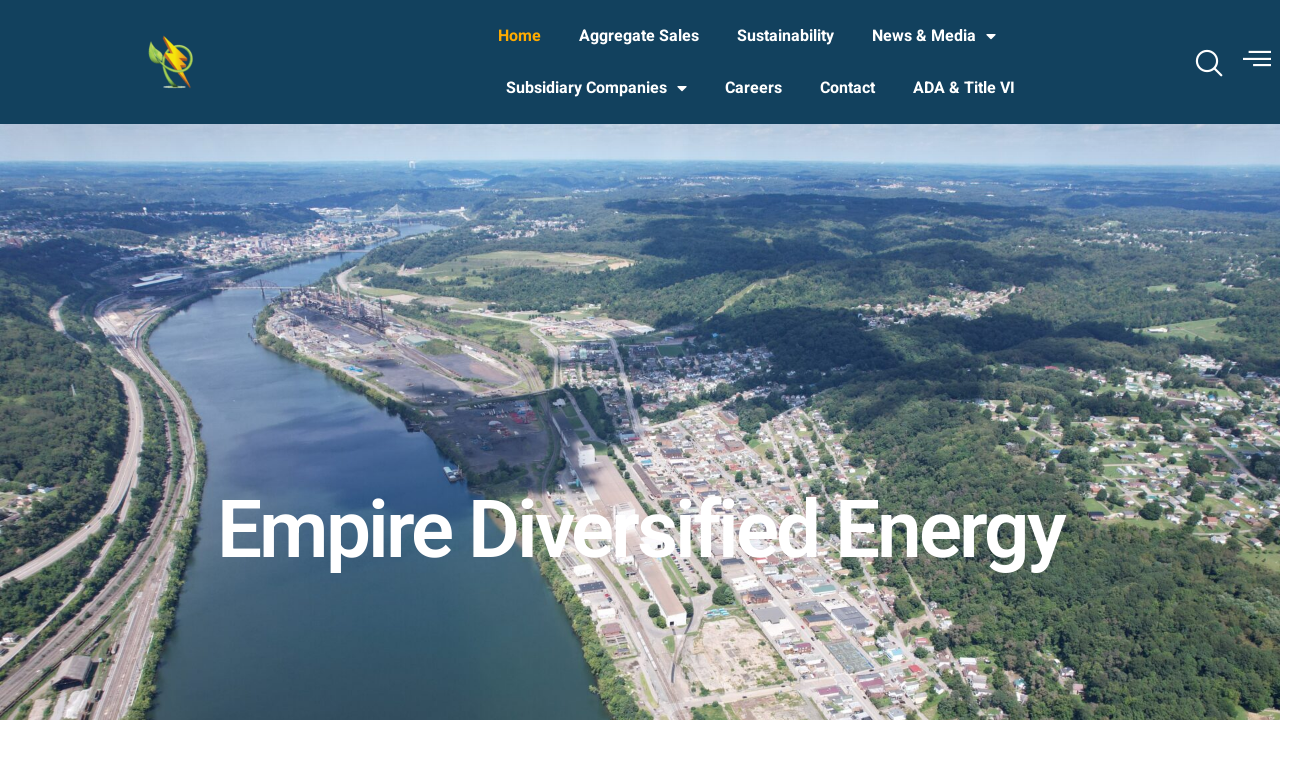

--- FILE ---
content_type: text/html; charset=UTF-8
request_url: https://empirediversifiedenergy.com/
body_size: 37490
content:
<!DOCTYPE html>
<html lang="en-US">
<head>
<meta charset="UTF-8">
<meta name="viewport" content="width=device-width, initial-scale=1">
	<link rel="profile" href="https://gmpg.org/xfn/11"> 
				<script type="text/javascript" class="_iub_cs_skip">
				var _iub = _iub || {};
				_iub.csConfiguration = _iub.csConfiguration || {};
				_iub.csConfiguration.siteId = "3980467";
				_iub.csConfiguration.cookiePolicyId = "91095590";
							</script>
			<script class="_iub_cs_skip" src="https://cs.iubenda.com/autoblocking/3980467.js" fetchpriority="low"></script>
			<meta name="robots" content="index, follow, max-image-preview:large, max-snippet:-1, max-video-preview:-1">
	<style>img:is([sizes="auto" i], [sizes^="auto," i]) { contain-intrinsic-size: 3000px 1500px }</style>
	
	<!-- This site is optimized with the Yoast SEO Premium plugin v25.7.1 (Yoast SEO v26.8) - https://yoast.com/product/yoast-seo-premium-wordpress/ -->
	<title>Empire Diversified Energy | A multi-faceted energy and logistics company</title>
	<meta name="description" content="Empire Diversified Energy is a growing leader in providing a diverse range of logistic products from chemical storage to emerging recycling solutions">
	<link rel="canonical" href="https://empirediversifiedenergy.com/">
	<meta property="og:locale" content="en_US">
	<meta property="og:type" content="website">
	<meta property="og:title" content="Home">
	<meta property="og:description" content="Empire Diversified Energy is a growing leader in providing a diverse range of logistic products from chemical storage to emerging recycling solutions">
	<meta property="og:url" content="https://empirediversifiedenergy.com/">
	<meta property="og:site_name" content="Empire Diversified Energy">
	<meta property="article:publisher" content="https://www.facebook.com/empireede">
	<meta property="article:modified_time" content="2026-01-05T21:40:02+00:00">
	<meta property="og:image" content="https://empirediversifiedenergy.com/wp-content/uploads/2023/06/IMG_2949-1-scaled-e1685808924534-576x1024.jpg">
	<meta property="og:image:width" content="576">
	<meta property="og:image:height" content="1024">
	<meta property="og:image:type" content="image/jpeg">
	<meta name="twitter:card" content="summary_large_image">
	<meta name="twitter:site" content="@empireede">
	<script type="application/ld+json" class="yoast-schema-graph">{"@context":"https://schema.org","@graph":[{"@type":"WebPage","@id":"https://empirediversifiedenergy.com/","url":"https://empirediversifiedenergy.com/","name":"Empire Diversified Energy | A multi-faceted energy and logistics company","isPartOf":{"@id":"https://empirediversifiedenergy.com/#website"},"about":{"@id":"https://empirediversifiedenergy.com/#organization"},"primaryImageOfPage":{"@id":"https://empirediversifiedenergy.com/#primaryimage"},"image":{"@id":"https://empirediversifiedenergy.com/#primaryimage"},"thumbnailUrl":"https://empirediversifiedenergy.com/wp-content/uploads/2023/06/IMG_2949-1.jpg","datePublished":"2018-11-26T12:45:27+00:00","dateModified":"2026-01-05T21:40:02+00:00","description":"Empire Diversified Energy is a growing leader in providing a diverse range of logistic products from chemical storage to emerging recycling solutions","breadcrumb":{"@id":"https://empirediversifiedenergy.com/#breadcrumb"},"inLanguage":"en-US","potentialAction":[{"@type":"ReadAction","target":["https://empirediversifiedenergy.com/"]}]},{"@type":"ImageObject","inLanguage":"en-US","@id":"https://empirediversifiedenergy.com/#primaryimage","url":"https://empirediversifiedenergy.com/wp-content/uploads/2023/06/IMG_2949-1.jpg","contentUrl":"https://empirediversifiedenergy.com/wp-content/uploads/2023/06/IMG_2949-1.jpg","width":2268,"height":4032},{"@type":"BreadcrumbList","@id":"https://empirediversifiedenergy.com/#breadcrumb","itemListElement":[{"@type":"ListItem","position":1,"name":"Home"}]},{"@type":"WebSite","@id":"https://empirediversifiedenergy.com/#website","url":"https://empirediversifiedenergy.com/","name":"Empire Diversified Energy","description":"A multi-faceted energy and logistics company","publisher":{"@id":"https://empirediversifiedenergy.com/#organization"},"potentialAction":[{"@type":"SearchAction","target":{"@type":"EntryPoint","urlTemplate":"https://empirediversifiedenergy.com/?s={search_term_string}"},"query-input":{"@type":"PropertyValueSpecification","valueRequired":true,"valueName":"search_term_string"}}],"inLanguage":"en-US"},{"@type":"Organization","@id":"https://empirediversifiedenergy.com/#organization","name":"Empire Diversified Energy","url":"https://empirediversifiedenergy.com/","logo":{"@type":"ImageObject","inLanguage":"en-US","@id":"https://empirediversifiedenergy.com/#/schema/logo/image/","url":"https://empirediversifiedenergy.com/wp-content/uploads/2023/06/EDEArtboard-1.png","contentUrl":"https://empirediversifiedenergy.com/wp-content/uploads/2023/06/EDEArtboard-1.png","width":788,"height":409,"caption":"Empire Diversified Energy"},"image":{"@id":"https://empirediversifiedenergy.com/#/schema/logo/image/"},"sameAs":["https://www.facebook.com/empireede","https://x.com/empireede","https://www.linkedin.com/company/empireede/"]}]}</script>
	<meta name="google-site-verification" content="ehq_clq8Yjzzi6XiuDDXrraNivKSdB95p0kXoPFCGpI">
	<!-- / Yoast SEO Premium plugin. -->


<link rel="dns-prefetch" href="//cdn.iubenda.com">
<link rel="dns-prefetch" href="//www.googletagmanager.com">
<link rel="dns-prefetch" href="//fonts.googleapis.com">
<link rel="alternate" type="application/rss+xml" title="Empire Diversified Energy &raquo; Feed" href="https://empirediversifiedenergy.com/feed/">
<link rel="alternate" type="application/rss+xml" title="Empire Diversified Energy &raquo; Comments Feed" href="https://empirediversifiedenergy.com/comments/feed/">
<script>
window._wpemojiSettings = {"baseUrl":"https:\/\/s.w.org\/images\/core\/emoji\/16.0.1\/72x72\/","ext":".png","svgUrl":"https:\/\/s.w.org\/images\/core\/emoji\/16.0.1\/svg\/","svgExt":".svg","source":{"concatemoji":"https:\/\/empirediversifiedenergy.com\/wp-includes\/js\/wp-emoji-release.min.js?ver=6.8.3"}};
/*! This file is auto-generated */
!function(s,n){var o,i,e;function c(e){try{var t={supportTests:e,timestamp:(new Date).valueOf()};sessionStorage.setItem(o,JSON.stringify(t))}catch(e){}}function p(e,t,n){e.clearRect(0,0,e.canvas.width,e.canvas.height),e.fillText(t,0,0);var t=new Uint32Array(e.getImageData(0,0,e.canvas.width,e.canvas.height).data),a=(e.clearRect(0,0,e.canvas.width,e.canvas.height),e.fillText(n,0,0),new Uint32Array(e.getImageData(0,0,e.canvas.width,e.canvas.height).data));return t.every(function(e,t){return e===a[t]})}function u(e,t){e.clearRect(0,0,e.canvas.width,e.canvas.height),e.fillText(t,0,0);for(var n=e.getImageData(16,16,1,1),a=0;a<n.data.length;a++)if(0!==n.data[a])return!1;return!0}function f(e,t,n,a){switch(t){case"flag":return n(e,"\ud83c\udff3\ufe0f\u200d\u26a7\ufe0f","\ud83c\udff3\ufe0f\u200b\u26a7\ufe0f")?!1:!n(e,"\ud83c\udde8\ud83c\uddf6","\ud83c\udde8\u200b\ud83c\uddf6")&&!n(e,"\ud83c\udff4\udb40\udc67\udb40\udc62\udb40\udc65\udb40\udc6e\udb40\udc67\udb40\udc7f","\ud83c\udff4\u200b\udb40\udc67\u200b\udb40\udc62\u200b\udb40\udc65\u200b\udb40\udc6e\u200b\udb40\udc67\u200b\udb40\udc7f");case"emoji":return!a(e,"\ud83e\udedf")}return!1}function g(e,t,n,a){var r="undefined"!=typeof WorkerGlobalScope&&self instanceof WorkerGlobalScope?new OffscreenCanvas(300,150):s.createElement("canvas"),o=r.getContext("2d",{willReadFrequently:!0}),i=(o.textBaseline="top",o.font="600 32px Arial",{});return e.forEach(function(e){i[e]=t(o,e,n,a)}),i}function t(e){var t=s.createElement("script");t.src=e,t.defer=!0,s.head.appendChild(t)}"undefined"!=typeof Promise&&(o="wpEmojiSettingsSupports",i=["flag","emoji"],n.supports={everything:!0,everythingExceptFlag:!0},e=new Promise(function(e){s.addEventListener("DOMContentLoaded",e,{once:!0})}),new Promise(function(t){var n=function(){try{var e=JSON.parse(sessionStorage.getItem(o));if("object"==typeof e&&"number"==typeof e.timestamp&&(new Date).valueOf()<e.timestamp+604800&&"object"==typeof e.supportTests)return e.supportTests}catch(e){}return null}();if(!n){if("undefined"!=typeof Worker&&"undefined"!=typeof OffscreenCanvas&&"undefined"!=typeof URL&&URL.createObjectURL&&"undefined"!=typeof Blob)try{var e="postMessage("+g.toString()+"("+[JSON.stringify(i),f.toString(),p.toString(),u.toString()].join(",")+"));",a=new Blob([e],{type:"text/javascript"}),r=new Worker(URL.createObjectURL(a),{name:"wpTestEmojiSupports"});return void(r.onmessage=function(e){c(n=e.data),r.terminate(),t(n)})}catch(e){}c(n=g(i,f,p,u))}t(n)}).then(function(e){for(var t in e)n.supports[t]=e[t],n.supports.everything=n.supports.everything&&n.supports[t],"flag"!==t&&(n.supports.everythingExceptFlag=n.supports.everythingExceptFlag&&n.supports[t]);n.supports.everythingExceptFlag=n.supports.everythingExceptFlag&&!n.supports.flag,n.DOMReady=!1,n.readyCallback=function(){n.DOMReady=!0}}).then(function(){return e}).then(function(){var e;n.supports.everything||(n.readyCallback(),(e=n.source||{}).concatemoji?t(e.concatemoji):e.wpemoji&&e.twemoji&&(t(e.twemoji),t(e.wpemoji)))}))}((window,document),window._wpemojiSettings);
</script>
<link rel="stylesheet" id="astra-theme-css-css" href="https://empirediversifiedenergy.com/wp-content/themes/astra/assets/css/minified/frontend.min.css?ver=4.12.1" media="all">
<style id="astra-theme-css-inline-css">
.ast-no-sidebar .entry-content .alignfull {margin-left: calc( -50vw + 50%);margin-right: calc( -50vw + 50%);max-width: 100vw;width: 100vw;}.ast-no-sidebar .entry-content .alignwide {margin-left: calc(-41vw + 50%);margin-right: calc(-41vw + 50%);max-width: unset;width: unset;}.ast-no-sidebar .entry-content .alignfull .alignfull,.ast-no-sidebar .entry-content .alignfull .alignwide,.ast-no-sidebar .entry-content .alignwide .alignfull,.ast-no-sidebar .entry-content .alignwide .alignwide,.ast-no-sidebar .entry-content .wp-block-column .alignfull,.ast-no-sidebar .entry-content .wp-block-column .alignwide{width: 100%;margin-left: auto;margin-right: auto;}.wp-block-gallery,.blocks-gallery-grid {margin: 0;}.wp-block-separator {max-width: 100px;}.wp-block-separator.is-style-wide,.wp-block-separator.is-style-dots {max-width: none;}.entry-content .has-2-columns .wp-block-column:first-child {padding-right: 10px;}.entry-content .has-2-columns .wp-block-column:last-child {padding-left: 10px;}@media (max-width: 782px) {.entry-content .wp-block-columns .wp-block-column {flex-basis: 100%;}.entry-content .has-2-columns .wp-block-column:first-child {padding-right: 0;}.entry-content .has-2-columns .wp-block-column:last-child {padding-left: 0;}}body .entry-content .wp-block-latest-posts {margin-left: 0;}body .entry-content .wp-block-latest-posts li {list-style: none;}.ast-no-sidebar .ast-container .entry-content .wp-block-latest-posts {margin-left: 0;}.ast-header-break-point .entry-content .alignwide {margin-left: auto;margin-right: auto;}.entry-content .blocks-gallery-item img {margin-bottom: auto;}.wp-block-pullquote {border-top: 4px solid #555d66;border-bottom: 4px solid #555d66;color: #40464d;}:root{--ast-post-nav-space:0;--ast-container-default-xlg-padding:6.67em;--ast-container-default-lg-padding:5.67em;--ast-container-default-slg-padding:4.34em;--ast-container-default-md-padding:3.34em;--ast-container-default-sm-padding:6.67em;--ast-container-default-xs-padding:2.4em;--ast-container-default-xxs-padding:1.4em;--ast-code-block-background:#EEEEEE;--ast-comment-inputs-background:#FAFAFA;--ast-normal-container-width:1920px;--ast-narrow-container-width:750px;--ast-blog-title-font-weight:normal;--ast-blog-meta-weight:inherit;--ast-global-color-primary:var(--ast-global-color-5);--ast-global-color-secondary:var(--ast-global-color-4);--ast-global-color-alternate-background:var(--ast-global-color-7);--ast-global-color-subtle-background:var(--ast-global-color-6);--ast-bg-style-guide:var( --ast-global-color-secondary,--ast-global-color-5 );--ast-shadow-style-guide:0px 0px 4px 0 #00000057;--ast-global-dark-bg-style:#fff;--ast-global-dark-lfs:#fbfbfb;--ast-widget-bg-color:#fafafa;--ast-wc-container-head-bg-color:#fbfbfb;--ast-title-layout-bg:#eeeeee;--ast-search-border-color:#e7e7e7;--ast-lifter-hover-bg:#e6e6e6;--ast-gallery-block-color:#000;--srfm-color-input-label:var(--ast-global-color-2);}html{font-size:93.75%;}a,.page-title{color:#d94948;}a:hover,a:focus{color:#ffffff;}body,button,input,select,textarea,.ast-button,.ast-custom-button{font-family:'Montserrat',sans-serif;font-weight:400;font-size:15px;font-size:1rem;text-transform:none;}blockquote{color:rgba(1,22,39,0.75);}h1,h2,h3,h4,h5,h6,.entry-content :where(h1,h2,h3,h4,h5,h6),.site-title,.site-title a{font-family:'Montserrat',sans-serif;font-weight:700;line-height:1.5em;}.ast-site-identity .site-title a{color:var(--ast-global-color-2);}.site-title{font-size:28px;font-size:1.8666666666667rem;display:none;}header .custom-logo-link img{max-width:43px;width:43px;}.astra-logo-svg{width:43px;}.site-header .site-description{font-size:16px;font-size:1.0666666666667rem;display:none;}.entry-title{font-size:30px;font-size:2rem;}.archive .ast-article-post .ast-article-inner,.blog .ast-article-post .ast-article-inner,.archive .ast-article-post .ast-article-inner:hover,.blog .ast-article-post .ast-article-inner:hover{overflow:hidden;}h1,.entry-content :where(h1){font-size:70px;font-size:4.6666666666667rem;font-family:'Montserrat',sans-serif;line-height:1.4em;}h2,.entry-content :where(h2){font-size:34px;font-size:2.2666666666667rem;font-family:'Montserrat',sans-serif;line-height:1.3em;}h3,.entry-content :where(h3){font-size:23px;font-size:1.5333333333333rem;font-family:'Montserrat',sans-serif;line-height:1.3em;}h4,.entry-content :where(h4){font-size:16px;font-size:1.0666666666667rem;line-height:1.2em;font-family:'Montserrat',sans-serif;}h5,.entry-content :where(h5){font-size:14px;font-size:0.93333333333333rem;line-height:1.2em;font-family:'Montserrat',sans-serif;}h6,.entry-content :where(h6){font-size:12px;font-size:0.8rem;line-height:1.25em;font-family:'Montserrat',sans-serif;}::selection{background-color:#d94948;color:#ffffff;}body,h1,h2,h3,h4,h5,h6,.entry-title a,.entry-content :where(h1,h2,h3,h4,h5,h6){color:rgba(1,22,39,0.75);}.tagcloud a:hover,.tagcloud a:focus,.tagcloud a.current-item{color:#ffffff;border-color:#d94948;background-color:#d94948;}input:focus,input[type="text"]:focus,input[type="email"]:focus,input[type="url"]:focus,input[type="password"]:focus,input[type="reset"]:focus,input[type="search"]:focus,textarea:focus{border-color:#d94948;}input[type="radio"]:checked,input[type=reset],input[type="checkbox"]:checked,input[type="checkbox"]:hover:checked,input[type="checkbox"]:focus:checked,input[type=range]::-webkit-slider-thumb{border-color:#d94948;background-color:#d94948;box-shadow:none;}.site-footer a:hover + .post-count,.site-footer a:focus + .post-count{background:#d94948;border-color:#d94948;}.single .nav-links .nav-previous,.single .nav-links .nav-next{color:#d94948;}.entry-meta,.entry-meta *{line-height:1.45;color:#d94948;}.entry-meta a:not(.ast-button):hover,.entry-meta a:not(.ast-button):hover *,.entry-meta a:not(.ast-button):focus,.entry-meta a:not(.ast-button):focus *,.page-links > .page-link,.page-links .page-link:hover,.post-navigation a:hover{color:#ffffff;}#cat option,.secondary .calendar_wrap thead a,.secondary .calendar_wrap thead a:visited{color:#d94948;}.secondary .calendar_wrap #today,.ast-progress-val span{background:#d94948;}.secondary a:hover + .post-count,.secondary a:focus + .post-count{background:#d94948;border-color:#d94948;}.calendar_wrap #today > a{color:#ffffff;}.page-links .page-link,.single .post-navigation a{color:#d94948;}.ast-header-break-point .main-header-bar .ast-button-wrap .menu-toggle{border-radius:0px;}.ast-search-menu-icon .search-form button.search-submit{padding:0 4px;}.ast-search-menu-icon form.search-form{padding-right:0;}.ast-search-menu-icon.slide-search input.search-field{width:0;}.ast-header-search .ast-search-menu-icon.ast-dropdown-active .search-form,.ast-header-search .ast-search-menu-icon.ast-dropdown-active .search-field:focus{transition:all 0.2s;}.search-form input.search-field:focus{outline:none;}.widget-title,.widget .wp-block-heading{font-size:21px;font-size:1.4rem;color:rgba(1,22,39,0.75);}.ast-search-menu-icon.slide-search a:focus-visible:focus-visible,.astra-search-icon:focus-visible,#close:focus-visible,a:focus-visible,.ast-menu-toggle:focus-visible,.site .skip-link:focus-visible,.wp-block-loginout input:focus-visible,.wp-block-search.wp-block-search__button-inside .wp-block-search__inside-wrapper,.ast-header-navigation-arrow:focus-visible,.ast-orders-table__row .ast-orders-table__cell:focus-visible,a#ast-apply-coupon:focus-visible,#ast-apply-coupon:focus-visible,#close:focus-visible,.button.search-submit:focus-visible,#search_submit:focus,.normal-search:focus-visible,.ast-header-account-wrap:focus-visible,.astra-cart-drawer-close:focus,.ast-single-variation:focus,.ast-button:focus,.ast-builder-button-wrap:has(.ast-custom-button-link:focus),.ast-builder-button-wrap .ast-custom-button-link:focus{outline-style:dotted;outline-color:inherit;outline-width:thin;}input:focus,input[type="text"]:focus,input[type="email"]:focus,input[type="url"]:focus,input[type="password"]:focus,input[type="reset"]:focus,input[type="search"]:focus,input[type="number"]:focus,textarea:focus,.wp-block-search__input:focus,[data-section="section-header-mobile-trigger"] .ast-button-wrap .ast-mobile-menu-trigger-minimal:focus,.ast-mobile-popup-drawer.active .menu-toggle-close:focus,#ast-scroll-top:focus,#coupon_code:focus,#ast-coupon-code:focus{border-style:dotted;border-color:inherit;border-width:thin;}input{outline:none;}.ast-logo-title-inline .site-logo-img{padding-right:1em;}.site-logo-img img{ transition:all 0.2s linear;}body .ast-oembed-container *{position:absolute;top:0;width:100%;height:100%;left:0;}body .wp-block-embed-pocket-casts .ast-oembed-container *{position:unset;}.ast-single-post-featured-section + article {margin-top: 2em;}.site-content .ast-single-post-featured-section img {width: 100%;overflow: hidden;object-fit: cover;}.site > .ast-single-related-posts-container {margin-top: 0;}@media (min-width: 922px) {.ast-desktop .ast-container--narrow {max-width: var(--ast-narrow-container-width);margin: 0 auto;}}.ast-page-builder-template .hentry {margin: 0;}.ast-page-builder-template .site-content > .ast-container {max-width: 100%;padding: 0;}.ast-page-builder-template .site .site-content #primary {padding: 0;margin: 0;}.ast-page-builder-template .no-results {text-align: center;margin: 4em auto;}.ast-page-builder-template .ast-pagination {padding: 2em;}.ast-page-builder-template .entry-header.ast-no-title.ast-no-thumbnail {margin-top: 0;}.ast-page-builder-template .entry-header.ast-header-without-markup {margin-top: 0;margin-bottom: 0;}.ast-page-builder-template .entry-header.ast-no-title.ast-no-meta {margin-bottom: 0;}.ast-page-builder-template.single .post-navigation {padding-bottom: 2em;}.ast-page-builder-template.single-post .site-content > .ast-container {max-width: 100%;}.ast-page-builder-template .entry-header {margin-top: 4em;margin-left: auto;margin-right: auto;padding-left: 20px;padding-right: 20px;}.single.ast-page-builder-template .entry-header {padding-left: 20px;padding-right: 20px;}.ast-page-builder-template .ast-archive-description {margin: 4em auto 0;padding-left: 20px;padding-right: 20px;}.ast-page-builder-template.ast-no-sidebar .entry-content .alignwide {margin-left: 0;margin-right: 0;}@media (max-width:921.9px){#ast-desktop-header{display:none;}}@media (min-width:922px){#ast-mobile-header{display:none;}}.wp-block-buttons.aligncenter{justify-content:center;}@media (max-width:782px){.entry-content .wp-block-columns .wp-block-column{margin-left:0px;}}.wp-block-image.aligncenter{margin-left:auto;margin-right:auto;}.wp-block-table.aligncenter{margin-left:auto;margin-right:auto;}.wp-block-buttons .wp-block-button.is-style-outline .wp-block-button__link.wp-element-button,.ast-outline-button,.wp-block-uagb-buttons-child .uagb-buttons-repeater.ast-outline-button{border-color:#d94948;border-top-width:2px;border-right-width:2px;border-bottom-width:2px;border-left-width:2px;font-family:inherit;font-weight:inherit;line-height:1em;border-top-left-radius:100px;border-top-right-radius:100px;border-bottom-right-radius:100px;border-bottom-left-radius:100px;}.wp-block-button.is-style-outline .wp-block-button__link:hover,.wp-block-buttons .wp-block-button.is-style-outline .wp-block-button__link:focus,.wp-block-buttons .wp-block-button.is-style-outline > .wp-block-button__link:not(.has-text-color):hover,.wp-block-buttons .wp-block-button.wp-block-button__link.is-style-outline:not(.has-text-color):hover,.ast-outline-button:hover,.ast-outline-button:focus,.wp-block-uagb-buttons-child .uagb-buttons-repeater.ast-outline-button:hover,.wp-block-uagb-buttons-child .uagb-buttons-repeater.ast-outline-button:focus{background-color:rgba(217,73,72,0.85);}.wp-block-button .wp-block-button__link.wp-element-button.is-style-outline:not(.has-background),.wp-block-button.is-style-outline>.wp-block-button__link.wp-element-button:not(.has-background),.ast-outline-button{background-color:#d94948;}.entry-content[data-ast-blocks-layout] > figure{margin-bottom:1em;}.elementor-widget-container .elementor-loop-container .e-loop-item[data-elementor-type="loop-item"]{width:100%;}@media (max-width:921px){.ast-left-sidebar #content > .ast-container{display:flex;flex-direction:column-reverse;width:100%;}.ast-separate-container .ast-article-post,.ast-separate-container .ast-article-single{padding:1.5em 2.14em;}.ast-author-box img.avatar{margin:20px 0 0 0;}}@media (min-width:922px){.ast-separate-container.ast-right-sidebar #primary,.ast-separate-container.ast-left-sidebar #primary{border:0;}.search-no-results.ast-separate-container #primary{margin-bottom:4em;}}.elementor-widget-button .elementor-button{border-style:solid;text-decoration:none;border-top-width:0;border-right-width:0;border-left-width:0;border-bottom-width:0;}body .elementor-button.elementor-size-sm,body .elementor-button.elementor-size-xs,body .elementor-button.elementor-size-md,body .elementor-button.elementor-size-lg,body .elementor-button.elementor-size-xl,body .elementor-button{border-top-left-radius:100px;border-top-right-radius:100px;border-bottom-right-radius:100px;border-bottom-left-radius:100px;padding-top:14px;padding-right:30px;padding-bottom:14px;padding-left:30px;}.elementor-widget-button .elementor-button{border-color:#d94948;background-color:#d94948;}.elementor-widget-button .elementor-button:hover,.elementor-widget-button .elementor-button:focus{color:#ffffff;background-color:rgba(217,73,72,0.85);border-color:rgba(217,73,72,0.85);}.wp-block-button .wp-block-button__link ,.elementor-widget-button .elementor-button{color:#ffffff;}.elementor-widget-button .elementor-button{line-height:1em;}.wp-block-button .wp-block-button__link:hover,.wp-block-button .wp-block-button__link:focus{color:#ffffff;background-color:rgba(217,73,72,0.85);border-color:rgba(217,73,72,0.85);}.elementor-widget-heading h1.elementor-heading-title{line-height:1.4em;}.elementor-widget-heading h2.elementor-heading-title{line-height:1.3em;}.elementor-widget-heading h3.elementor-heading-title{line-height:1.3em;}.elementor-widget-heading h4.elementor-heading-title{line-height:1.2em;}.elementor-widget-heading h5.elementor-heading-title{line-height:1.2em;}.elementor-widget-heading h6.elementor-heading-title{line-height:1.25em;}.wp-block-button .wp-block-button__link{border-top-width:0;border-right-width:0;border-left-width:0;border-bottom-width:0;border-color:#d94948;background-color:#d94948;color:#ffffff;font-family:inherit;font-weight:inherit;line-height:1em;border-top-left-radius:100px;border-top-right-radius:100px;border-bottom-right-radius:100px;border-bottom-left-radius:100px;padding-top:14px;padding-right:30px;padding-bottom:14px;padding-left:30px;}.menu-toggle,button,.ast-button,.ast-custom-button,.button,input#submit,input[type="button"],input[type="submit"],input[type="reset"]{border-style:solid;border-top-width:0;border-right-width:0;border-left-width:0;border-bottom-width:0;color:#ffffff;border-color:#d94948;background-color:#d94948;padding-top:14px;padding-right:30px;padding-bottom:14px;padding-left:30px;font-family:inherit;font-weight:inherit;line-height:1em;border-top-left-radius:100px;border-top-right-radius:100px;border-bottom-right-radius:100px;border-bottom-left-radius:100px;}button:focus,.menu-toggle:hover,button:hover,.ast-button:hover,.ast-custom-button:hover .button:hover,.ast-custom-button:hover ,input[type=reset]:hover,input[type=reset]:focus,input#submit:hover,input#submit:focus,input[type="button"]:hover,input[type="button"]:focus,input[type="submit"]:hover,input[type="submit"]:focus{color:#ffffff;background-color:rgba(217,73,72,0.85);border-color:rgba(217,73,72,0.85);}@media (max-width:921px){.ast-mobile-header-stack .main-header-bar .ast-search-menu-icon{display:inline-block;}.ast-header-break-point.ast-header-custom-item-outside .ast-mobile-header-stack .main-header-bar .ast-search-icon{margin:0;}.ast-comment-avatar-wrap img{max-width:2.5em;}.ast-comment-meta{padding:0 1.8888em 1.3333em;}.ast-separate-container .ast-comment-list li.depth-1{padding:1.5em 2.14em;}.ast-separate-container .comment-respond{padding:2em 2.14em;}}@media (min-width:544px){.ast-container{max-width:100%;}}@media (max-width:544px){.ast-separate-container .ast-article-post,.ast-separate-container .ast-article-single,.ast-separate-container .comments-title,.ast-separate-container .ast-archive-description{padding:1.5em 1em;}.ast-separate-container #content .ast-container{padding-left:0.54em;padding-right:0.54em;}.ast-separate-container .ast-comment-list .bypostauthor{padding:.5em;}.ast-search-menu-icon.ast-dropdown-active .search-field{width:170px;}} #ast-mobile-header .ast-site-header-cart-li a{pointer-events:none;}.ast-no-sidebar.ast-separate-container .entry-content .alignfull {margin-left: -6.67em;margin-right: -6.67em;width: auto;}@media (max-width: 1200px) {.ast-no-sidebar.ast-separate-container .entry-content .alignfull {margin-left: -2.4em;margin-right: -2.4em;}}@media (max-width: 768px) {.ast-no-sidebar.ast-separate-container .entry-content .alignfull {margin-left: -2.14em;margin-right: -2.14em;}}@media (max-width: 544px) {.ast-no-sidebar.ast-separate-container .entry-content .alignfull {margin-left: -1em;margin-right: -1em;}}.ast-no-sidebar.ast-separate-container .entry-content .alignwide {margin-left: -20px;margin-right: -20px;}.ast-no-sidebar.ast-separate-container .entry-content .wp-block-column .alignfull,.ast-no-sidebar.ast-separate-container .entry-content .wp-block-column .alignwide {margin-left: auto;margin-right: auto;width: 100%;}@media (max-width:921px){.site-title{display:none;}.site-header .site-description{display:none;}h1,.entry-content :where(h1){font-size:70px;}h2,.entry-content :where(h2){font-size:40px;}h3,.entry-content :where(h3){font-size:23px;}h4,.entry-content :where(h4){font-size:18px;font-size:1.2rem;}h5,.entry-content :where(h5){font-size:16px;font-size:1.0666666666667rem;}h6,.entry-content :where(h6){font-size:14px;font-size:0.93333333333333rem;}}@media (max-width:544px){.site-title{display:none;}.site-header .site-description{display:none;}h1,.entry-content :where(h1){font-size:33px;}h2,.entry-content :where(h2){font-size:25px;}h3,.entry-content :where(h3){font-size:20px;}h4,.entry-content :where(h4){font-size:14px;font-size:0.93333333333333rem;}h5,.entry-content :where(h5){font-size:13px;font-size:0.86666666666667rem;}h6,.entry-content :where(h6){font-size:12px;font-size:0.8rem;}header .custom-logo-link img,.ast-header-break-point .site-branding img,.ast-header-break-point .custom-logo-link img{max-width:74px;width:74px;}.astra-logo-svg{width:74px;}.ast-header-break-point .site-logo-img .custom-mobile-logo-link img{max-width:74px;}}@media (max-width:921px){html{font-size:85.5%;}}@media (max-width:544px){html{font-size:85.5%;}}@media (min-width:922px){.ast-container{max-width:1960px;}}@font-face {font-family: "Astra";src: url(https://empirediversifiedenergy.com/wp-content/themes/astra/assets/fonts/astra.woff) format("woff"),url(https://empirediversifiedenergy.com/wp-content/themes/astra/assets/fonts/astra.ttf) format("truetype"),url(https://empirediversifiedenergy.com/wp-content/themes/astra/assets/fonts/astra.svg#astra) format("svg");font-weight: normal;font-style: normal;font-display: fallback;}@media (min-width:922px){.main-header-menu .sub-menu .menu-item.ast-left-align-sub-menu:hover > .sub-menu,.main-header-menu .sub-menu .menu-item.ast-left-align-sub-menu.focus > .sub-menu{margin-left:-0px;}}.ast-theme-transparent-header [data-section="section-header-mobile-trigger"] .ast-button-wrap .ast-mobile-menu-trigger-outline{background:transparent;}.site .comments-area{padding-bottom:3em;}.footer-widget-area[data-section^="section-fb-html-"] .ast-builder-html-element{text-align:center;}.astra-icon-down_arrow::after {content: "\e900";font-family: Astra;}.astra-icon-close::after {content: "\e5cd";font-family: Astra;}.astra-icon-drag_handle::after {content: "\e25d";font-family: Astra;}.astra-icon-format_align_justify::after {content: "\e235";font-family: Astra;}.astra-icon-menu::after {content: "\e5d2";font-family: Astra;}.astra-icon-reorder::after {content: "\e8fe";font-family: Astra;}.astra-icon-search::after {content: "\e8b6";font-family: Astra;}.astra-icon-zoom_in::after {content: "\e56b";font-family: Astra;}.astra-icon-check-circle::after {content: "\e901";font-family: Astra;}.astra-icon-shopping-cart::after {content: "\f07a";font-family: Astra;}.astra-icon-shopping-bag::after {content: "\f290";font-family: Astra;}.astra-icon-shopping-basket::after {content: "\f291";font-family: Astra;}.astra-icon-circle-o::after {content: "\e903";font-family: Astra;}.astra-icon-certificate::after {content: "\e902";font-family: Astra;}blockquote {padding: 1.2em;}:root .has-ast-global-color-0-color{color:var(--ast-global-color-0);}:root .has-ast-global-color-0-background-color{background-color:var(--ast-global-color-0);}:root .wp-block-button .has-ast-global-color-0-color{color:var(--ast-global-color-0);}:root .wp-block-button .has-ast-global-color-0-background-color{background-color:var(--ast-global-color-0);}:root .has-ast-global-color-1-color{color:var(--ast-global-color-1);}:root .has-ast-global-color-1-background-color{background-color:var(--ast-global-color-1);}:root .wp-block-button .has-ast-global-color-1-color{color:var(--ast-global-color-1);}:root .wp-block-button .has-ast-global-color-1-background-color{background-color:var(--ast-global-color-1);}:root .has-ast-global-color-2-color{color:var(--ast-global-color-2);}:root .has-ast-global-color-2-background-color{background-color:var(--ast-global-color-2);}:root .wp-block-button .has-ast-global-color-2-color{color:var(--ast-global-color-2);}:root .wp-block-button .has-ast-global-color-2-background-color{background-color:var(--ast-global-color-2);}:root .has-ast-global-color-3-color{color:var(--ast-global-color-3);}:root .has-ast-global-color-3-background-color{background-color:var(--ast-global-color-3);}:root .wp-block-button .has-ast-global-color-3-color{color:var(--ast-global-color-3);}:root .wp-block-button .has-ast-global-color-3-background-color{background-color:var(--ast-global-color-3);}:root .has-ast-global-color-4-color{color:var(--ast-global-color-4);}:root .has-ast-global-color-4-background-color{background-color:var(--ast-global-color-4);}:root .wp-block-button .has-ast-global-color-4-color{color:var(--ast-global-color-4);}:root .wp-block-button .has-ast-global-color-4-background-color{background-color:var(--ast-global-color-4);}:root .has-ast-global-color-5-color{color:var(--ast-global-color-5);}:root .has-ast-global-color-5-background-color{background-color:var(--ast-global-color-5);}:root .wp-block-button .has-ast-global-color-5-color{color:var(--ast-global-color-5);}:root .wp-block-button .has-ast-global-color-5-background-color{background-color:var(--ast-global-color-5);}:root .has-ast-global-color-6-color{color:var(--ast-global-color-6);}:root .has-ast-global-color-6-background-color{background-color:var(--ast-global-color-6);}:root .wp-block-button .has-ast-global-color-6-color{color:var(--ast-global-color-6);}:root .wp-block-button .has-ast-global-color-6-background-color{background-color:var(--ast-global-color-6);}:root .has-ast-global-color-7-color{color:var(--ast-global-color-7);}:root .has-ast-global-color-7-background-color{background-color:var(--ast-global-color-7);}:root .wp-block-button .has-ast-global-color-7-color{color:var(--ast-global-color-7);}:root .wp-block-button .has-ast-global-color-7-background-color{background-color:var(--ast-global-color-7);}:root .has-ast-global-color-8-color{color:var(--ast-global-color-8);}:root .has-ast-global-color-8-background-color{background-color:var(--ast-global-color-8);}:root .wp-block-button .has-ast-global-color-8-color{color:var(--ast-global-color-8);}:root .wp-block-button .has-ast-global-color-8-background-color{background-color:var(--ast-global-color-8);}:root{--ast-global-color-0:#0170B9;--ast-global-color-1:#3a3a3a;--ast-global-color-2:#3a3a3a;--ast-global-color-3:#4B4F58;--ast-global-color-4:#F5F5F5;--ast-global-color-5:#FFFFFF;--ast-global-color-6:#E5E5E5;--ast-global-color-7:#424242;--ast-global-color-8:#000000;}:root {--ast-border-color : #dddddd;}.ast-single-entry-banner {-js-display: flex;display: flex;flex-direction: column;justify-content: center;text-align: center;position: relative;background: var(--ast-title-layout-bg);}.ast-single-entry-banner[data-banner-layout="layout-1"] {max-width: 1920px;background: inherit;padding: 20px 0;}.ast-single-entry-banner[data-banner-width-type="custom"] {margin: 0 auto;width: 100%;}.ast-single-entry-banner + .site-content .entry-header {margin-bottom: 0;}.site .ast-author-avatar {--ast-author-avatar-size: ;}a.ast-underline-text {text-decoration: underline;}.ast-container > .ast-terms-link {position: relative;display: block;}a.ast-button.ast-badge-tax {padding: 4px 8px;border-radius: 3px;font-size: inherit;}header.entry-header{text-align:left;}header.entry-header .entry-title{font-size:30px;font-size:2rem;}header.entry-header > *:not(:last-child){margin-bottom:10px;}@media (max-width:921px){header.entry-header{text-align:left;}}@media (max-width:544px){header.entry-header{text-align:left;}}.ast-archive-entry-banner {-js-display: flex;display: flex;flex-direction: column;justify-content: center;text-align: center;position: relative;background: var(--ast-title-layout-bg);}.ast-archive-entry-banner[data-banner-width-type="custom"] {margin: 0 auto;width: 100%;}.ast-archive-entry-banner[data-banner-layout="layout-1"] {background: inherit;padding: 20px 0;text-align: left;}body.archive .ast-archive-description{max-width:1920px;width:100%;text-align:left;padding-top:3em;padding-right:3em;padding-bottom:3em;padding-left:3em;}body.archive .ast-archive-description .ast-archive-title,body.archive .ast-archive-description .ast-archive-title *{font-size:40px;font-size:2.6666666666667rem;text-transform:capitalize;}body.archive .ast-archive-description > *:not(:last-child){margin-bottom:10px;}@media (max-width:921px){body.archive .ast-archive-description{text-align:left;}}@media (max-width:544px){body.archive .ast-archive-description{text-align:left;}}@media (min-width:921px){.ast-theme-transparent-header #masthead{position:absolute;left:0;right:0;}.ast-theme-transparent-header .main-header-bar,.ast-theme-transparent-header.ast-header-break-point .main-header-bar{background:none;}body.elementor-editor-active.ast-theme-transparent-header #masthead,.fl-builder-edit .ast-theme-transparent-header #masthead,body.vc_editor.ast-theme-transparent-header #masthead,body.brz-ed.ast-theme-transparent-header #masthead{z-index:0;}.ast-header-break-point.ast-replace-site-logo-transparent.ast-theme-transparent-header .custom-mobile-logo-link{display:none;}.ast-header-break-point.ast-replace-site-logo-transparent.ast-theme-transparent-header .transparent-custom-logo{display:inline-block;}.ast-theme-transparent-header .ast-above-header,.ast-theme-transparent-header .ast-above-header.ast-above-header-bar{background-image:none;background-color:transparent;}.ast-theme-transparent-header .ast-below-header,.ast-theme-transparent-header .ast-below-header.ast-below-header-bar{background-image:none;background-color:transparent;}}.ast-theme-transparent-header .site-title a,.ast-theme-transparent-header .site-title a:focus,.ast-theme-transparent-header .site-title a:hover,.ast-theme-transparent-header .site-title a:visited{color:#ffffff;}.ast-theme-transparent-header .site-header .site-description{color:#ffffff;}.ast-theme-transparent-header .ast-builder-menu .main-header-menu,.ast-theme-transparent-header .ast-builder-menu .main-header-menu .sub-menu,.ast-theme-transparent-header .ast-builder-menu .main-header-menu,.ast-theme-transparent-header.ast-header-break-point .ast-builder-menu .main-header-bar-wrap .main-header-menu,.ast-flyout-menu-enable.ast-header-break-point.ast-theme-transparent-header .main-header-bar-navigation .site-navigation,.ast-fullscreen-menu-enable.ast-header-break-point.ast-theme-transparent-header .main-header-bar-navigation .site-navigation,.ast-flyout-above-menu-enable.ast-header-break-point.ast-theme-transparent-header .ast-above-header-navigation-wrap .ast-above-header-navigation,.ast-flyout-below-menu-enable.ast-header-break-point.ast-theme-transparent-header .ast-below-header-navigation-wrap .ast-below-header-actual-nav,.ast-fullscreen-above-menu-enable.ast-header-break-point.ast-theme-transparent-header .ast-above-header-navigation-wrap,.ast-fullscreen-below-menu-enable.ast-header-break-point.ast-theme-transparent-header .ast-below-header-navigation-wrap,.ast-theme-transparent-header .main-header-menu .menu-link{background-color:rgba(249,12,12,0);}.ast-theme-transparent-header .ast-builder-menu .main-header-menu,.ast-theme-transparent-header .ast-builder-menu .main-header-menu .menu-link,.ast-theme-transparent-header [CLASS*="ast-builder-menu-"] .main-header-menu .menu-item > .menu-link,.ast-theme-transparent-header .ast-masthead-custom-menu-items,.ast-theme-transparent-header .ast-masthead-custom-menu-items a,.ast-theme-transparent-header .ast-builder-menu .main-header-menu .menu-item > .ast-menu-toggle,.ast-theme-transparent-header .ast-builder-menu .main-header-menu .menu-item > .ast-menu-toggle,.ast-theme-transparent-header .ast-above-header-navigation a,.ast-header-break-point.ast-theme-transparent-header .ast-above-header-navigation a,.ast-header-break-point.ast-theme-transparent-header .ast-above-header-navigation > ul.ast-above-header-menu > .menu-item-has-children:not(.current-menu-item) > .ast-menu-toggle,.ast-theme-transparent-header .ast-below-header-menu,.ast-theme-transparent-header .ast-below-header-menu a,.ast-header-break-point.ast-theme-transparent-header .ast-below-header-menu a,.ast-header-break-point.ast-theme-transparent-header .ast-below-header-menu,.ast-theme-transparent-header .main-header-menu .menu-link{color:#ffffff;}.ast-theme-transparent-header .ast-builder-menu .main-header-menu .menu-item .sub-menu .menu-link,.ast-theme-transparent-header .main-header-menu .menu-item .sub-menu .menu-link{background-color:transparent;}@media (max-width:921px){.ast-theme-transparent-header #masthead{position:absolute;left:0;right:0;}.ast-theme-transparent-header .main-header-bar,.ast-theme-transparent-header.ast-header-break-point .main-header-bar{background:none;}body.elementor-editor-active.ast-theme-transparent-header #masthead,.fl-builder-edit .ast-theme-transparent-header #masthead,body.vc_editor.ast-theme-transparent-header #masthead,body.brz-ed.ast-theme-transparent-header #masthead{z-index:0;}.ast-header-break-point.ast-replace-site-logo-transparent.ast-theme-transparent-header .custom-mobile-logo-link{display:none;}.ast-header-break-point.ast-replace-site-logo-transparent.ast-theme-transparent-header .transparent-custom-logo{display:inline-block;}.ast-theme-transparent-header .ast-above-header,.ast-theme-transparent-header .ast-above-header.ast-above-header-bar{background-image:none;background-color:transparent;}.ast-theme-transparent-header .ast-below-header,.ast-theme-transparent-header .ast-below-header.ast-below-header-bar{background-image:none;background-color:transparent;}}@media (max-width:921px){.ast-theme-transparent-header .site-title a,.ast-theme-transparent-header .site-title a:focus,.ast-theme-transparent-header .site-title a:hover,.ast-theme-transparent-header .site-title a:visited,.ast-theme-transparent-header .ast-builder-layout-element .ast-site-identity .site-title a,.ast-theme-transparent-header .ast-builder-layout-element .ast-site-identity .site-title a:hover,.ast-theme-transparent-header .ast-builder-layout-element .ast-site-identity .site-title a:focus,.ast-theme-transparent-header .ast-builder-layout-element .ast-site-identity .site-title a:visited{color:#ffffff;}.ast-theme-transparent-header .site-header .site-title a:hover{color:rgba(255,255,255,0.75);}.ast-theme-transparent-header .site-header .site-description{color:#ffffff;}.ast-theme-transparent-header.ast-header-break-point .ast-builder-menu .main-header-menu,.ast-theme-transparent-header.ast-header-break-point .ast-builder-menu.main-header-menu .sub-menu,.ast-theme-transparent-header.ast-header-break-point .ast-builder-menu.main-header-menu,.ast-theme-transparent-header.ast-header-break-point .ast-builder-menu .main-header-bar-wrap .main-header-menu,.ast-flyout-menu-enable.ast-header-break-point.ast-theme-transparent-header .main-header-bar-navigation .site-navigation,.ast-fullscreen-menu-enable.ast-header-break-point.ast-theme-transparent-header .main-header-bar-navigation .site-navigation,.ast-flyout-above-menu-enable.ast-header-break-point.ast-theme-transparent-header .ast-above-header-navigation-wrap .ast-above-header-navigation,.ast-flyout-below-menu-enable.ast-header-break-point.ast-theme-transparent-header .ast-below-header-navigation-wrap .ast-below-header-actual-nav,.ast-fullscreen-above-menu-enable.ast-header-break-point.ast-theme-transparent-header .ast-above-header-navigation-wrap,.ast-fullscreen-below-menu-enable.ast-header-break-point.ast-theme-transparent-header .ast-below-header-navigation-wrap,.ast-theme-transparent-header .main-header-menu .menu-link{background-color:#f9f8f8;}.ast-theme-transparent-header .ast-builder-menu .main-header-menu,.ast-theme-transparent-header .ast-builder-menu .main-header-menu .menu-link,.ast-theme-transparent-header [CLASS*="ast-builder-menu-"] .main-header-menu .menu-item > .menu-link,.ast-theme-transparent-header .ast-masthead-custom-menu-items,.ast-theme-transparent-header .ast-masthead-custom-menu-items a,.ast-theme-transparent-header .ast-builder-menu .main-header-menu .menu-item > .ast-menu-toggle,.ast-theme-transparent-header .ast-builder-menu .main-header-menu .menu-item > .ast-menu-toggle,.ast-theme-transparent-header .main-header-menu .menu-link{color:rgba(1,22,39,0.75);}.ast-theme-transparent-header .ast-builder-menu .main-header-menu .menu-item:hover > .menu-link,.ast-theme-transparent-header .ast-builder-menu .main-header-menu .menu-item:hover > .ast-menu-toggle,.ast-theme-transparent-header .ast-builder-menu .main-header-menu .ast-masthead-custom-menu-items a:hover,.ast-theme-transparent-header .ast-builder-menu .main-header-menu .focus > .menu-link,.ast-theme-transparent-header .ast-builder-menu .main-header-menu .focus > .ast-menu-toggle,.ast-theme-transparent-header .ast-builder-menu .main-header-menu .current-menu-item > .menu-link,.ast-theme-transparent-header .ast-builder-menu .main-header-menu .current-menu-ancestor > .menu-link,.ast-theme-transparent-header .ast-builder-menu .main-header-menu .current-menu-item > .ast-menu-toggle,.ast-theme-transparent-header .ast-builder-menu .main-header-menu .current-menu-ancestor > .ast-menu-toggle,.ast-theme-transparent-header [CLASS*="ast-builder-menu-"] .main-header-menu .current-menu-item > .menu-link,.ast-theme-transparent-header [CLASS*="ast-builder-menu-"] .main-header-menu .current-menu-ancestor > .menu-link,.ast-theme-transparent-header [CLASS*="ast-builder-menu-"] .main-header-menu .current-menu-item > .ast-menu-toggle,.ast-theme-transparent-header [CLASS*="ast-builder-menu-"] .main-header-menu .current-menu-ancestor > .ast-menu-toggle,.ast-theme-transparent-header .main-header-menu .menu-item:hover > .menu-link,.ast-theme-transparent-header .main-header-menu .current-menu-item > .menu-link,.ast-theme-transparent-header .main-header-menu .current-menu-ancestor > .menu-link{color:#011627;}}.ast-theme-transparent-header.ast-header-break-point #ast-mobile-header > .ast-main-header-wrap > .main-header-bar{border-bottom-width:0px;border-bottom-style:solid;}.ast-breadcrumbs .trail-browse,.ast-breadcrumbs .trail-items,.ast-breadcrumbs .trail-items li{display:inline-block;margin:0;padding:0;border:none;background:inherit;text-indent:0;text-decoration:none;}.ast-breadcrumbs .trail-browse{font-size:inherit;font-style:inherit;font-weight:inherit;color:inherit;}.ast-breadcrumbs .trail-items{list-style:none;}.trail-items li::after{padding:0 0.3em;content:"\00bb";}.trail-items li:last-of-type::after{display:none;}h1,h2,h3,h4,h5,h6,.entry-content :where(h1,h2,h3,h4,h5,h6){color:#011627;}@media (max-width:921px){.ast-builder-grid-row-container.ast-builder-grid-row-tablet-3-firstrow .ast-builder-grid-row > *:first-child,.ast-builder-grid-row-container.ast-builder-grid-row-tablet-3-lastrow .ast-builder-grid-row > *:last-child{grid-column:1 / -1;}}@media (max-width:544px){.ast-builder-grid-row-container.ast-builder-grid-row-mobile-3-firstrow .ast-builder-grid-row > *:first-child,.ast-builder-grid-row-container.ast-builder-grid-row-mobile-3-lastrow .ast-builder-grid-row > *:last-child{grid-column:1 / -1;}}.ast-builder-layout-element[data-section="title_tagline"]{display:flex;}@media (max-width:921px){.ast-header-break-point .ast-builder-layout-element[data-section="title_tagline"]{display:flex;}}@media (max-width:544px){.ast-header-break-point .ast-builder-layout-element[data-section="title_tagline"]{display:flex;}}.ast-builder-menu-1{font-family:inherit;font-weight:inherit;}.ast-builder-menu-1 .sub-menu,.ast-builder-menu-1 .inline-on-mobile .sub-menu{border-top-width:2px;border-bottom-width:0px;border-right-width:0px;border-left-width:0px;border-color:#d94948;border-style:solid;width:790px;}.ast-builder-menu-1 .sub-menu .sub-menu{top:-2px;}.ast-builder-menu-1 .main-header-menu > .menu-item > .sub-menu,.ast-builder-menu-1 .main-header-menu > .menu-item > .astra-full-megamenu-wrapper{margin-top:0px;}.ast-desktop .ast-builder-menu-1 .main-header-menu > .menu-item > .sub-menu:before,.ast-desktop .ast-builder-menu-1 .main-header-menu > .menu-item > .astra-full-megamenu-wrapper:before{height:calc( 0px + 2px + 5px );}.ast-desktop .ast-builder-menu-1 .menu-item .sub-menu .menu-link{border-style:none;}@media (max-width:921px){.ast-header-break-point .ast-builder-menu-1 .menu-item.menu-item-has-children > .ast-menu-toggle{top:0;}.ast-builder-menu-1 .inline-on-mobile .menu-item.menu-item-has-children > .ast-menu-toggle{right:-15px;}.ast-builder-menu-1 .menu-item-has-children > .menu-link:after{content:unset;}.ast-builder-menu-1 .main-header-menu > .menu-item > .sub-menu,.ast-builder-menu-1 .main-header-menu > .menu-item > .astra-full-megamenu-wrapper{margin-top:0;}}@media (max-width:544px){.ast-header-break-point .ast-builder-menu-1 .menu-item.menu-item-has-children > .ast-menu-toggle{top:0;}.ast-builder-menu-1 .main-header-menu > .menu-item > .sub-menu,.ast-builder-menu-1 .main-header-menu > .menu-item > .astra-full-megamenu-wrapper{margin-top:0;}}.ast-builder-menu-1{display:flex;}@media (max-width:921px){.ast-header-break-point .ast-builder-menu-1{display:flex;}}@media (max-width:544px){.ast-header-break-point .ast-builder-menu-1{display:flex;}}.site-below-footer-wrap{padding-top:20px;padding-bottom:20px;}.site-below-footer-wrap[data-section="section-below-footer-builder"]{background-color:#011627;min-height:80px;}.site-below-footer-wrap[data-section="section-below-footer-builder"] .ast-builder-grid-row{max-width:1920px;min-height:80px;margin-left:auto;margin-right:auto;}.site-below-footer-wrap[data-section="section-below-footer-builder"] .ast-builder-grid-row,.site-below-footer-wrap[data-section="section-below-footer-builder"] .site-footer-section{align-items:flex-start;}.site-below-footer-wrap[data-section="section-below-footer-builder"].ast-footer-row-inline .site-footer-section{display:flex;margin-bottom:0;}.ast-builder-grid-row-2-equal .ast-builder-grid-row{grid-template-columns:repeat( 2,1fr );}@media (max-width:921px){.site-below-footer-wrap[data-section="section-below-footer-builder"].ast-footer-row-tablet-inline .site-footer-section{display:flex;margin-bottom:0;}.site-below-footer-wrap[data-section="section-below-footer-builder"].ast-footer-row-tablet-stack .site-footer-section{display:block;margin-bottom:10px;}.ast-builder-grid-row-container.ast-builder-grid-row-tablet-2-equal .ast-builder-grid-row{grid-template-columns:repeat( 2,1fr );}}@media (max-width:544px){.site-below-footer-wrap[data-section="section-below-footer-builder"].ast-footer-row-mobile-inline .site-footer-section{display:flex;margin-bottom:0;}.site-below-footer-wrap[data-section="section-below-footer-builder"].ast-footer-row-mobile-stack .site-footer-section{display:block;margin-bottom:10px;}.ast-builder-grid-row-container.ast-builder-grid-row-mobile-full .ast-builder-grid-row{grid-template-columns:1fr;}}.site-below-footer-wrap[data-section="section-below-footer-builder"]{display:grid;}@media (max-width:921px){.ast-header-break-point .site-below-footer-wrap[data-section="section-below-footer-builder"]{display:grid;}}@media (max-width:544px){.ast-header-break-point .site-below-footer-wrap[data-section="section-below-footer-builder"]{display:grid;}}.ast-builder-html-element img.alignnone{display:inline-block;}.ast-builder-html-element p:first-child{margin-top:0;}.ast-builder-html-element p:last-child{margin-bottom:0;}.ast-header-break-point .main-header-bar .ast-builder-html-element{line-height:1.85714285714286;}.footer-widget-area[data-section="section-fb-html-1"]{display:block;}@media (max-width:921px){.ast-header-break-point .footer-widget-area[data-section="section-fb-html-1"]{display:block;}}@media (max-width:544px){.ast-header-break-point .footer-widget-area[data-section="section-fb-html-1"]{display:block;}}.footer-widget-area[data-section="section-fb-html-1"] .ast-builder-html-element{text-align:right;}@media (max-width:921px){.footer-widget-area[data-section="section-fb-html-1"] .ast-builder-html-element{text-align:right;}}@media (max-width:544px){.footer-widget-area[data-section="section-fb-html-1"] .ast-builder-html-element{text-align:center;}}.ast-footer-copyright{text-align:left;}.ast-footer-copyright.site-footer-focus-item {color:rgba(255,255,255,0.5);}@media (max-width:921px){.ast-footer-copyright{text-align:left;}}@media (max-width:544px){.ast-footer-copyright{text-align:center;}}.ast-footer-copyright.ast-builder-layout-element{display:flex;}@media (max-width:921px){.ast-header-break-point .ast-footer-copyright.ast-builder-layout-element{display:flex;}}@media (max-width:544px){.ast-header-break-point .ast-footer-copyright.ast-builder-layout-element{display:flex;}}.site-footer{background-color:#011627;background-image:none;}.elementor-widget-heading .elementor-heading-title{margin:0;}.elementor-page .ast-menu-toggle{color:unset !important;background:unset !important;}.elementor-post.elementor-grid-item.hentry{margin-bottom:0;}.woocommerce div.product .elementor-element.elementor-products-grid .related.products ul.products li.product,.elementor-element .elementor-wc-products .woocommerce[class*='columns-'] ul.products li.product{width:auto;margin:0;float:none;}body .elementor hr{background-color:#ccc;margin:0;}.ast-left-sidebar .elementor-section.elementor-section-stretched,.ast-right-sidebar .elementor-section.elementor-section-stretched{max-width:100%;left:0 !important;}.elementor-posts-container [CLASS*="ast-width-"]{width:100%;}.elementor-template-full-width .ast-container{display:block;}.elementor-screen-only,.screen-reader-text,.screen-reader-text span,.ui-helper-hidden-accessible{top:0 !important;}@media (max-width:544px){.elementor-element .elementor-wc-products .woocommerce[class*="columns-"] ul.products li.product{width:auto;margin:0;}.elementor-element .woocommerce .woocommerce-result-count{float:none;}}.ast-header-break-point .main-header-bar{border-bottom-width:0px;}@media (min-width:922px){.main-header-bar{border-bottom-width:0px;}}.main-header-menu .menu-item, #astra-footer-menu .menu-item, .main-header-bar .ast-masthead-custom-menu-items{-js-display:flex;display:flex;-webkit-box-pack:center;-webkit-justify-content:center;-moz-box-pack:center;-ms-flex-pack:center;justify-content:center;-webkit-box-orient:vertical;-webkit-box-direction:normal;-webkit-flex-direction:column;-moz-box-orient:vertical;-moz-box-direction:normal;-ms-flex-direction:column;flex-direction:column;}.main-header-menu > .menu-item > .menu-link, #astra-footer-menu > .menu-item > .menu-link{height:100%;-webkit-box-align:center;-webkit-align-items:center;-moz-box-align:center;-ms-flex-align:center;align-items:center;-js-display:flex;display:flex;}.header-main-layout-1 .ast-flex.main-header-container, .header-main-layout-3 .ast-flex.main-header-container{-webkit-align-content:center;-ms-flex-line-pack:center;align-content:center;-webkit-box-align:center;-webkit-align-items:center;-moz-box-align:center;-ms-flex-align:center;align-items:center;}.main-header-menu .sub-menu .menu-item.menu-item-has-children > .menu-link:after{position:absolute;right:1em;top:50%;transform:translate(0,-50%) rotate(270deg);}.ast-header-break-point .main-header-bar .main-header-bar-navigation .page_item_has_children > .ast-menu-toggle::before, .ast-header-break-point .main-header-bar .main-header-bar-navigation .menu-item-has-children > .ast-menu-toggle::before, .ast-mobile-popup-drawer .main-header-bar-navigation .menu-item-has-children>.ast-menu-toggle::before, .ast-header-break-point .ast-mobile-header-wrap .main-header-bar-navigation .menu-item-has-children > .ast-menu-toggle::before{font-weight:bold;content:"\e900";font-family:Astra;text-decoration:inherit;display:inline-block;}.ast-header-break-point .main-navigation ul.sub-menu .menu-item .menu-link:before{content:"\e900";font-family:Astra;font-size:.65em;text-decoration:inherit;display:inline-block;transform:translate(0, -2px) rotateZ(270deg);margin-right:5px;}.widget_search .search-form:after{font-family:Astra;font-size:1.2em;font-weight:normal;content:"\e8b6";position:absolute;top:50%;right:15px;transform:translate(0, -50%);}.astra-search-icon::before{content:"\e8b6";font-family:Astra;font-style:normal;font-weight:normal;text-decoration:inherit;text-align:center;-webkit-font-smoothing:antialiased;-moz-osx-font-smoothing:grayscale;z-index:3;}.main-header-bar .main-header-bar-navigation .page_item_has_children > a:after, .main-header-bar .main-header-bar-navigation .menu-item-has-children > a:after, .menu-item-has-children .ast-header-navigation-arrow:after{content:"\e900";display:inline-block;font-family:Astra;font-size:.6rem;font-weight:bold;text-rendering:auto;-webkit-font-smoothing:antialiased;-moz-osx-font-smoothing:grayscale;margin-left:10px;line-height:normal;}.menu-item-has-children .sub-menu .ast-header-navigation-arrow:after{margin-left:0;}.ast-mobile-popup-drawer .main-header-bar-navigation .ast-submenu-expanded>.ast-menu-toggle::before{transform:rotateX(180deg);}.ast-header-break-point .main-header-bar-navigation .menu-item-has-children > .menu-link:after{display:none;}@media (min-width:922px){.ast-builder-menu .main-navigation > ul > li:last-child a{margin-right:0;}}.ast-separate-container .ast-article-inner{background-color:transparent;background-image:none;}.ast-separate-container .ast-article-post{background-color:var(--ast-global-color-5);background-image:none;}@media (max-width:921px){.ast-separate-container .ast-article-post{background-color:var(--ast-global-color-5);background-image:none;}}@media (max-width:544px){.ast-separate-container .ast-article-post{background-color:var(--ast-global-color-5);background-image:none;}}.ast-separate-container .ast-article-single:not(.ast-related-post), .ast-separate-container .error-404, .ast-separate-container .no-results, .single.ast-separate-container  .ast-author-meta, .ast-separate-container .related-posts-title-wrapper, .ast-separate-container .comments-count-wrapper, .ast-box-layout.ast-plain-container .site-content, .ast-padded-layout.ast-plain-container .site-content, .ast-separate-container .ast-archive-description, .ast-separate-container .comments-area .comment-respond, .ast-separate-container .comments-area .ast-comment-list li, .ast-separate-container .comments-area .comments-title{background-color:var(--ast-global-color-5);background-image:none;}@media (max-width:921px){.ast-separate-container .ast-article-single:not(.ast-related-post), .ast-separate-container .error-404, .ast-separate-container .no-results, .single.ast-separate-container  .ast-author-meta, .ast-separate-container .related-posts-title-wrapper, .ast-separate-container .comments-count-wrapper, .ast-box-layout.ast-plain-container .site-content, .ast-padded-layout.ast-plain-container .site-content, .ast-separate-container .ast-archive-description{background-color:var(--ast-global-color-5);background-image:none;}}@media (max-width:544px){.ast-separate-container .ast-article-single:not(.ast-related-post), .ast-separate-container .error-404, .ast-separate-container .no-results, .single.ast-separate-container  .ast-author-meta, .ast-separate-container .related-posts-title-wrapper, .ast-separate-container .comments-count-wrapper, .ast-box-layout.ast-plain-container .site-content, .ast-padded-layout.ast-plain-container .site-content, .ast-separate-container .ast-archive-description{background-color:var(--ast-global-color-5);background-image:none;}}.ast-separate-container.ast-two-container #secondary .widget{background-color:var(--ast-global-color-5);background-image:none;}@media (max-width:921px){.ast-separate-container.ast-two-container #secondary .widget{background-color:var(--ast-global-color-5);background-image:none;}}@media (max-width:544px){.ast-separate-container.ast-two-container #secondary .widget{background-color:var(--ast-global-color-5);background-image:none;}}.ast-mobile-header-content > *,.ast-desktop-header-content > * {padding: 10px 0;height: auto;}.ast-mobile-header-content > *:first-child,.ast-desktop-header-content > *:first-child {padding-top: 10px;}.ast-mobile-header-content > .ast-builder-menu,.ast-desktop-header-content > .ast-builder-menu {padding-top: 0;}.ast-mobile-header-content > *:last-child,.ast-desktop-header-content > *:last-child {padding-bottom: 0;}.ast-mobile-header-content .ast-search-menu-icon.ast-inline-search label,.ast-desktop-header-content .ast-search-menu-icon.ast-inline-search label {width: 100%;}.ast-desktop-header-content .main-header-bar-navigation .ast-submenu-expanded > .ast-menu-toggle::before {transform: rotateX(180deg);}#ast-desktop-header .ast-desktop-header-content,.ast-mobile-header-content .ast-search-icon,.ast-desktop-header-content .ast-search-icon,.ast-mobile-header-wrap .ast-mobile-header-content,.ast-main-header-nav-open.ast-popup-nav-open .ast-mobile-header-wrap .ast-mobile-header-content,.ast-main-header-nav-open.ast-popup-nav-open .ast-desktop-header-content {display: none;}.ast-main-header-nav-open.ast-header-break-point #ast-desktop-header .ast-desktop-header-content,.ast-main-header-nav-open.ast-header-break-point .ast-mobile-header-wrap .ast-mobile-header-content {display: block;}.ast-desktop .ast-desktop-header-content .astra-menu-animation-slide-up > .menu-item > .sub-menu,.ast-desktop .ast-desktop-header-content .astra-menu-animation-slide-up > .menu-item .menu-item > .sub-menu,.ast-desktop .ast-desktop-header-content .astra-menu-animation-slide-down > .menu-item > .sub-menu,.ast-desktop .ast-desktop-header-content .astra-menu-animation-slide-down > .menu-item .menu-item > .sub-menu,.ast-desktop .ast-desktop-header-content .astra-menu-animation-fade > .menu-item > .sub-menu,.ast-desktop .ast-desktop-header-content .astra-menu-animation-fade > .menu-item .menu-item > .sub-menu {opacity: 1;visibility: visible;}.ast-hfb-header.ast-default-menu-enable.ast-header-break-point .ast-mobile-header-wrap .ast-mobile-header-content .main-header-bar-navigation {width: unset;margin: unset;}.ast-mobile-header-content.content-align-flex-end .main-header-bar-navigation .menu-item-has-children > .ast-menu-toggle,.ast-desktop-header-content.content-align-flex-end .main-header-bar-navigation .menu-item-has-children > .ast-menu-toggle {left: calc( 20px - 0.907em);right: auto;}.ast-mobile-header-content .ast-search-menu-icon,.ast-mobile-header-content .ast-search-menu-icon.slide-search,.ast-desktop-header-content .ast-search-menu-icon,.ast-desktop-header-content .ast-search-menu-icon.slide-search {width: 100%;position: relative;display: block;right: auto;transform: none;}.ast-mobile-header-content .ast-search-menu-icon.slide-search .search-form,.ast-mobile-header-content .ast-search-menu-icon .search-form,.ast-desktop-header-content .ast-search-menu-icon.slide-search .search-form,.ast-desktop-header-content .ast-search-menu-icon .search-form {right: 0;visibility: visible;opacity: 1;position: relative;top: auto;transform: none;padding: 0;display: block;overflow: hidden;}.ast-mobile-header-content .ast-search-menu-icon.ast-inline-search .search-field,.ast-mobile-header-content .ast-search-menu-icon .search-field,.ast-desktop-header-content .ast-search-menu-icon.ast-inline-search .search-field,.ast-desktop-header-content .ast-search-menu-icon .search-field {width: 100%;padding-right: 5.5em;}.ast-mobile-header-content .ast-search-menu-icon .search-submit,.ast-desktop-header-content .ast-search-menu-icon .search-submit {display: block;position: absolute;height: 100%;top: 0;right: 0;padding: 0 1em;border-radius: 0;}.ast-hfb-header.ast-default-menu-enable.ast-header-break-point .ast-mobile-header-wrap .ast-mobile-header-content .main-header-bar-navigation ul .sub-menu .menu-link {padding-left: 30px;}.ast-hfb-header.ast-default-menu-enable.ast-header-break-point .ast-mobile-header-wrap .ast-mobile-header-content .main-header-bar-navigation .sub-menu .menu-item .menu-item .menu-link {padding-left: 40px;}.ast-mobile-popup-drawer.active .ast-mobile-popup-inner{background-color:#ffffff;;}.ast-mobile-header-wrap .ast-mobile-header-content, .ast-desktop-header-content{background-color:#ffffff;;}.ast-mobile-popup-content > *, .ast-mobile-header-content > *, .ast-desktop-popup-content > *, .ast-desktop-header-content > *{padding-top:0px;padding-bottom:0px;}.content-align-flex-start .ast-builder-layout-element{justify-content:flex-start;}.content-align-flex-start .main-header-menu{text-align:left;}.ast-mobile-popup-drawer.active .menu-toggle-close{color:#3a3a3a;}.ast-mobile-header-wrap .ast-primary-header-bar,.ast-primary-header-bar .site-primary-header-wrap{min-height:70px;}.ast-desktop .ast-primary-header-bar .main-header-menu > .menu-item{line-height:70px;}#masthead .ast-container,.site-header-focus-item + .ast-breadcrumbs-wrapper{max-width:100%;padding-left:35px;padding-right:35px;}.ast-header-break-point #masthead .ast-mobile-header-wrap .ast-primary-header-bar,.ast-header-break-point #masthead .ast-mobile-header-wrap .ast-below-header-bar,.ast-header-break-point #masthead .ast-mobile-header-wrap .ast-above-header-bar{padding-left:20px;padding-right:20px;}.ast-header-break-point .ast-primary-header-bar{border-bottom-width:0px;border-bottom-style:solid;}@media (min-width:922px){.ast-primary-header-bar{border-bottom-width:0px;border-bottom-style:solid;}}.ast-primary-header-bar{background-color:#ffffff;background-image:none;}.ast-primary-header-bar{display:block;}@media (max-width:921px){.ast-header-break-point .ast-primary-header-bar{display:grid;}}@media (max-width:544px){.ast-header-break-point .ast-primary-header-bar{display:grid;}}[data-section="section-header-mobile-trigger"] .ast-button-wrap .ast-mobile-menu-trigger-outline{background:transparent;color:#ffffff;border-top-width:1px;border-bottom-width:1px;border-right-width:1px;border-left-width:1px;border-style:solid;border-color:#ffffff;border-top-left-radius:0px;border-top-right-radius:0px;border-bottom-right-radius:0px;border-bottom-left-radius:0px;}[data-section="section-header-mobile-trigger"] .ast-button-wrap .mobile-menu-toggle-icon .ast-mobile-svg{width:20px;height:20px;fill:#ffffff;}[data-section="section-header-mobile-trigger"] .ast-button-wrap .mobile-menu-wrap .mobile-menu{color:#ffffff;}:root{--e-global-color-astglobalcolor0:#0170B9;--e-global-color-astglobalcolor1:#3a3a3a;--e-global-color-astglobalcolor2:#3a3a3a;--e-global-color-astglobalcolor3:#4B4F58;--e-global-color-astglobalcolor4:#F5F5F5;--e-global-color-astglobalcolor5:#FFFFFF;--e-global-color-astglobalcolor6:#E5E5E5;--e-global-color-astglobalcolor7:#424242;--e-global-color-astglobalcolor8:#000000;}
</style>
<link rel="stylesheet" id="astra-google-fonts-css" href="https://fonts.googleapis.com/css?family=Montserrat%3A400%2C%2C700&amp;display=fallback&amp;ver=4.12.1" media="all">
<link rel="stylesheet" id="astra-menu-animation-css" href="https://empirediversifiedenergy.com/wp-content/themes/astra/assets/css/minified/menu-animation.min.css?ver=4.12.1" media="all">
<link rel="stylesheet" id="hfe-widgets-style-css" href="https://empirediversifiedenergy.com/wp-content/plugins/header-footer-elementor/inc/widgets-css/frontend.css?ver=2.8.2" media="all">
<style id="wp-emoji-styles-inline-css">

	img.wp-smiley, img.emoji {
		display: inline !important;
		border: none !important;
		box-shadow: none !important;
		height: 1em !important;
		width: 1em !important;
		margin: 0 0.07em !important;
		vertical-align: -0.1em !important;
		background: none !important;
		padding: 0 !important;
	}
</style>
<style id="global-styles-inline-css">
:root{--wp--preset--aspect-ratio--square: 1;--wp--preset--aspect-ratio--4-3: 4/3;--wp--preset--aspect-ratio--3-4: 3/4;--wp--preset--aspect-ratio--3-2: 3/2;--wp--preset--aspect-ratio--2-3: 2/3;--wp--preset--aspect-ratio--16-9: 16/9;--wp--preset--aspect-ratio--9-16: 9/16;--wp--preset--color--black: #000000;--wp--preset--color--cyan-bluish-gray: #abb8c3;--wp--preset--color--white: #ffffff;--wp--preset--color--pale-pink: #f78da7;--wp--preset--color--vivid-red: #cf2e2e;--wp--preset--color--luminous-vivid-orange: #ff6900;--wp--preset--color--luminous-vivid-amber: #fcb900;--wp--preset--color--light-green-cyan: #7bdcb5;--wp--preset--color--vivid-green-cyan: #00d084;--wp--preset--color--pale-cyan-blue: #8ed1fc;--wp--preset--color--vivid-cyan-blue: #0693e3;--wp--preset--color--vivid-purple: #9b51e0;--wp--preset--color--ast-global-color-0: var(--ast-global-color-0);--wp--preset--color--ast-global-color-1: var(--ast-global-color-1);--wp--preset--color--ast-global-color-2: var(--ast-global-color-2);--wp--preset--color--ast-global-color-3: var(--ast-global-color-3);--wp--preset--color--ast-global-color-4: var(--ast-global-color-4);--wp--preset--color--ast-global-color-5: var(--ast-global-color-5);--wp--preset--color--ast-global-color-6: var(--ast-global-color-6);--wp--preset--color--ast-global-color-7: var(--ast-global-color-7);--wp--preset--color--ast-global-color-8: var(--ast-global-color-8);--wp--preset--gradient--vivid-cyan-blue-to-vivid-purple: linear-gradient(135deg,rgba(6,147,227,1) 0%,rgb(155,81,224) 100%);--wp--preset--gradient--light-green-cyan-to-vivid-green-cyan: linear-gradient(135deg,rgb(122,220,180) 0%,rgb(0,208,130) 100%);--wp--preset--gradient--luminous-vivid-amber-to-luminous-vivid-orange: linear-gradient(135deg,rgba(252,185,0,1) 0%,rgba(255,105,0,1) 100%);--wp--preset--gradient--luminous-vivid-orange-to-vivid-red: linear-gradient(135deg,rgba(255,105,0,1) 0%,rgb(207,46,46) 100%);--wp--preset--gradient--very-light-gray-to-cyan-bluish-gray: linear-gradient(135deg,rgb(238,238,238) 0%,rgb(169,184,195) 100%);--wp--preset--gradient--cool-to-warm-spectrum: linear-gradient(135deg,rgb(74,234,220) 0%,rgb(151,120,209) 20%,rgb(207,42,186) 40%,rgb(238,44,130) 60%,rgb(251,105,98) 80%,rgb(254,248,76) 100%);--wp--preset--gradient--blush-light-purple: linear-gradient(135deg,rgb(255,206,236) 0%,rgb(152,150,240) 100%);--wp--preset--gradient--blush-bordeaux: linear-gradient(135deg,rgb(254,205,165) 0%,rgb(254,45,45) 50%,rgb(107,0,62) 100%);--wp--preset--gradient--luminous-dusk: linear-gradient(135deg,rgb(255,203,112) 0%,rgb(199,81,192) 50%,rgb(65,88,208) 100%);--wp--preset--gradient--pale-ocean: linear-gradient(135deg,rgb(255,245,203) 0%,rgb(182,227,212) 50%,rgb(51,167,181) 100%);--wp--preset--gradient--electric-grass: linear-gradient(135deg,rgb(202,248,128) 0%,rgb(113,206,126) 100%);--wp--preset--gradient--midnight: linear-gradient(135deg,rgb(2,3,129) 0%,rgb(40,116,252) 100%);--wp--preset--font-size--small: 13px;--wp--preset--font-size--medium: 20px;--wp--preset--font-size--large: 36px;--wp--preset--font-size--x-large: 42px;--wp--preset--spacing--20: 0.44rem;--wp--preset--spacing--30: 0.67rem;--wp--preset--spacing--40: 1rem;--wp--preset--spacing--50: 1.5rem;--wp--preset--spacing--60: 2.25rem;--wp--preset--spacing--70: 3.38rem;--wp--preset--spacing--80: 5.06rem;--wp--preset--shadow--natural: 6px 6px 9px rgba(0, 0, 0, 0.2);--wp--preset--shadow--deep: 12px 12px 50px rgba(0, 0, 0, 0.4);--wp--preset--shadow--sharp: 6px 6px 0px rgba(0, 0, 0, 0.2);--wp--preset--shadow--outlined: 6px 6px 0px -3px rgba(255, 255, 255, 1), 6px 6px rgba(0, 0, 0, 1);--wp--preset--shadow--crisp: 6px 6px 0px rgba(0, 0, 0, 1);}:root { --wp--style--global--content-size: var(--wp--custom--ast-content-width-size);--wp--style--global--wide-size: var(--wp--custom--ast-wide-width-size); }:where(body) { margin: 0; }.wp-site-blocks > .alignleft { float: left; margin-right: 2em; }.wp-site-blocks > .alignright { float: right; margin-left: 2em; }.wp-site-blocks > .aligncenter { justify-content: center; margin-left: auto; margin-right: auto; }:where(.wp-site-blocks) > * { margin-block-start: 24px; margin-block-end: 0; }:where(.wp-site-blocks) > :first-child { margin-block-start: 0; }:where(.wp-site-blocks) > :last-child { margin-block-end: 0; }:root { --wp--style--block-gap: 24px; }:root :where(.is-layout-flow) > :first-child{margin-block-start: 0;}:root :where(.is-layout-flow) > :last-child{margin-block-end: 0;}:root :where(.is-layout-flow) > *{margin-block-start: 24px;margin-block-end: 0;}:root :where(.is-layout-constrained) > :first-child{margin-block-start: 0;}:root :where(.is-layout-constrained) > :last-child{margin-block-end: 0;}:root :where(.is-layout-constrained) > *{margin-block-start: 24px;margin-block-end: 0;}:root :where(.is-layout-flex){gap: 24px;}:root :where(.is-layout-grid){gap: 24px;}.is-layout-flow > .alignleft{float: left;margin-inline-start: 0;margin-inline-end: 2em;}.is-layout-flow > .alignright{float: right;margin-inline-start: 2em;margin-inline-end: 0;}.is-layout-flow > .aligncenter{margin-left: auto !important;margin-right: auto !important;}.is-layout-constrained > .alignleft{float: left;margin-inline-start: 0;margin-inline-end: 2em;}.is-layout-constrained > .alignright{float: right;margin-inline-start: 2em;margin-inline-end: 0;}.is-layout-constrained > .aligncenter{margin-left: auto !important;margin-right: auto !important;}.is-layout-constrained > :where(:not(.alignleft):not(.alignright):not(.alignfull)){max-width: var(--wp--style--global--content-size);margin-left: auto !important;margin-right: auto !important;}.is-layout-constrained > .alignwide{max-width: var(--wp--style--global--wide-size);}body .is-layout-flex{display: flex;}.is-layout-flex{flex-wrap: wrap;align-items: center;}.is-layout-flex > :is(*, div){margin: 0;}body .is-layout-grid{display: grid;}.is-layout-grid > :is(*, div){margin: 0;}body{padding-top: 0px;padding-right: 0px;padding-bottom: 0px;padding-left: 0px;}a:where(:not(.wp-element-button)){text-decoration: none;}:root :where(.wp-element-button, .wp-block-button__link){background-color: #32373c;border-width: 0;color: #fff;font-family: inherit;font-size: inherit;line-height: inherit;padding: calc(0.667em + 2px) calc(1.333em + 2px);text-decoration: none;}.has-black-color{color: var(--wp--preset--color--black) !important;}.has-cyan-bluish-gray-color{color: var(--wp--preset--color--cyan-bluish-gray) !important;}.has-white-color{color: var(--wp--preset--color--white) !important;}.has-pale-pink-color{color: var(--wp--preset--color--pale-pink) !important;}.has-vivid-red-color{color: var(--wp--preset--color--vivid-red) !important;}.has-luminous-vivid-orange-color{color: var(--wp--preset--color--luminous-vivid-orange) !important;}.has-luminous-vivid-amber-color{color: var(--wp--preset--color--luminous-vivid-amber) !important;}.has-light-green-cyan-color{color: var(--wp--preset--color--light-green-cyan) !important;}.has-vivid-green-cyan-color{color: var(--wp--preset--color--vivid-green-cyan) !important;}.has-pale-cyan-blue-color{color: var(--wp--preset--color--pale-cyan-blue) !important;}.has-vivid-cyan-blue-color{color: var(--wp--preset--color--vivid-cyan-blue) !important;}.has-vivid-purple-color{color: var(--wp--preset--color--vivid-purple) !important;}.has-ast-global-color-0-color{color: var(--wp--preset--color--ast-global-color-0) !important;}.has-ast-global-color-1-color{color: var(--wp--preset--color--ast-global-color-1) !important;}.has-ast-global-color-2-color{color: var(--wp--preset--color--ast-global-color-2) !important;}.has-ast-global-color-3-color{color: var(--wp--preset--color--ast-global-color-3) !important;}.has-ast-global-color-4-color{color: var(--wp--preset--color--ast-global-color-4) !important;}.has-ast-global-color-5-color{color: var(--wp--preset--color--ast-global-color-5) !important;}.has-ast-global-color-6-color{color: var(--wp--preset--color--ast-global-color-6) !important;}.has-ast-global-color-7-color{color: var(--wp--preset--color--ast-global-color-7) !important;}.has-ast-global-color-8-color{color: var(--wp--preset--color--ast-global-color-8) !important;}.has-black-background-color{background-color: var(--wp--preset--color--black) !important;}.has-cyan-bluish-gray-background-color{background-color: var(--wp--preset--color--cyan-bluish-gray) !important;}.has-white-background-color{background-color: var(--wp--preset--color--white) !important;}.has-pale-pink-background-color{background-color: var(--wp--preset--color--pale-pink) !important;}.has-vivid-red-background-color{background-color: var(--wp--preset--color--vivid-red) !important;}.has-luminous-vivid-orange-background-color{background-color: var(--wp--preset--color--luminous-vivid-orange) !important;}.has-luminous-vivid-amber-background-color{background-color: var(--wp--preset--color--luminous-vivid-amber) !important;}.has-light-green-cyan-background-color{background-color: var(--wp--preset--color--light-green-cyan) !important;}.has-vivid-green-cyan-background-color{background-color: var(--wp--preset--color--vivid-green-cyan) !important;}.has-pale-cyan-blue-background-color{background-color: var(--wp--preset--color--pale-cyan-blue) !important;}.has-vivid-cyan-blue-background-color{background-color: var(--wp--preset--color--vivid-cyan-blue) !important;}.has-vivid-purple-background-color{background-color: var(--wp--preset--color--vivid-purple) !important;}.has-ast-global-color-0-background-color{background-color: var(--wp--preset--color--ast-global-color-0) !important;}.has-ast-global-color-1-background-color{background-color: var(--wp--preset--color--ast-global-color-1) !important;}.has-ast-global-color-2-background-color{background-color: var(--wp--preset--color--ast-global-color-2) !important;}.has-ast-global-color-3-background-color{background-color: var(--wp--preset--color--ast-global-color-3) !important;}.has-ast-global-color-4-background-color{background-color: var(--wp--preset--color--ast-global-color-4) !important;}.has-ast-global-color-5-background-color{background-color: var(--wp--preset--color--ast-global-color-5) !important;}.has-ast-global-color-6-background-color{background-color: var(--wp--preset--color--ast-global-color-6) !important;}.has-ast-global-color-7-background-color{background-color: var(--wp--preset--color--ast-global-color-7) !important;}.has-ast-global-color-8-background-color{background-color: var(--wp--preset--color--ast-global-color-8) !important;}.has-black-border-color{border-color: var(--wp--preset--color--black) !important;}.has-cyan-bluish-gray-border-color{border-color: var(--wp--preset--color--cyan-bluish-gray) !important;}.has-white-border-color{border-color: var(--wp--preset--color--white) !important;}.has-pale-pink-border-color{border-color: var(--wp--preset--color--pale-pink) !important;}.has-vivid-red-border-color{border-color: var(--wp--preset--color--vivid-red) !important;}.has-luminous-vivid-orange-border-color{border-color: var(--wp--preset--color--luminous-vivid-orange) !important;}.has-luminous-vivid-amber-border-color{border-color: var(--wp--preset--color--luminous-vivid-amber) !important;}.has-light-green-cyan-border-color{border-color: var(--wp--preset--color--light-green-cyan) !important;}.has-vivid-green-cyan-border-color{border-color: var(--wp--preset--color--vivid-green-cyan) !important;}.has-pale-cyan-blue-border-color{border-color: var(--wp--preset--color--pale-cyan-blue) !important;}.has-vivid-cyan-blue-border-color{border-color: var(--wp--preset--color--vivid-cyan-blue) !important;}.has-vivid-purple-border-color{border-color: var(--wp--preset--color--vivid-purple) !important;}.has-ast-global-color-0-border-color{border-color: var(--wp--preset--color--ast-global-color-0) !important;}.has-ast-global-color-1-border-color{border-color: var(--wp--preset--color--ast-global-color-1) !important;}.has-ast-global-color-2-border-color{border-color: var(--wp--preset--color--ast-global-color-2) !important;}.has-ast-global-color-3-border-color{border-color: var(--wp--preset--color--ast-global-color-3) !important;}.has-ast-global-color-4-border-color{border-color: var(--wp--preset--color--ast-global-color-4) !important;}.has-ast-global-color-5-border-color{border-color: var(--wp--preset--color--ast-global-color-5) !important;}.has-ast-global-color-6-border-color{border-color: var(--wp--preset--color--ast-global-color-6) !important;}.has-ast-global-color-7-border-color{border-color: var(--wp--preset--color--ast-global-color-7) !important;}.has-ast-global-color-8-border-color{border-color: var(--wp--preset--color--ast-global-color-8) !important;}.has-vivid-cyan-blue-to-vivid-purple-gradient-background{background: var(--wp--preset--gradient--vivid-cyan-blue-to-vivid-purple) !important;}.has-light-green-cyan-to-vivid-green-cyan-gradient-background{background: var(--wp--preset--gradient--light-green-cyan-to-vivid-green-cyan) !important;}.has-luminous-vivid-amber-to-luminous-vivid-orange-gradient-background{background: var(--wp--preset--gradient--luminous-vivid-amber-to-luminous-vivid-orange) !important;}.has-luminous-vivid-orange-to-vivid-red-gradient-background{background: var(--wp--preset--gradient--luminous-vivid-orange-to-vivid-red) !important;}.has-very-light-gray-to-cyan-bluish-gray-gradient-background{background: var(--wp--preset--gradient--very-light-gray-to-cyan-bluish-gray) !important;}.has-cool-to-warm-spectrum-gradient-background{background: var(--wp--preset--gradient--cool-to-warm-spectrum) !important;}.has-blush-light-purple-gradient-background{background: var(--wp--preset--gradient--blush-light-purple) !important;}.has-blush-bordeaux-gradient-background{background: var(--wp--preset--gradient--blush-bordeaux) !important;}.has-luminous-dusk-gradient-background{background: var(--wp--preset--gradient--luminous-dusk) !important;}.has-pale-ocean-gradient-background{background: var(--wp--preset--gradient--pale-ocean) !important;}.has-electric-grass-gradient-background{background: var(--wp--preset--gradient--electric-grass) !important;}.has-midnight-gradient-background{background: var(--wp--preset--gradient--midnight) !important;}.has-small-font-size{font-size: var(--wp--preset--font-size--small) !important;}.has-medium-font-size{font-size: var(--wp--preset--font-size--medium) !important;}.has-large-font-size{font-size: var(--wp--preset--font-size--large) !important;}.has-x-large-font-size{font-size: var(--wp--preset--font-size--x-large) !important;}
:root :where(.wp-block-pullquote){font-size: 1.5em;line-height: 1.6;}
</style>
<link rel="stylesheet" id="mailerlite_forms.css-css" href="https://empirediversifiedenergy.com/wp-content/plugins/official-mailerlite-sign-up-forms/assets/css/mailerlite_forms.css?ver=1.7.18" media="all">
<link rel="stylesheet" id="wp-components-css" href="https://empirediversifiedenergy.com/wp-includes/css/dist/components/style.min.css?ver=6.8.3" media="all">
<link rel="stylesheet" id="godaddy-styles-css" href="https://empirediversifiedenergy.com/wp-content/mu-plugins/vendor/wpex/godaddy-launch/includes/Dependencies/GoDaddy/Styles/build/latest.css?ver=2.0.2" media="all">
<link rel="stylesheet" id="hfe-style-css" href="https://empirediversifiedenergy.com/wp-content/plugins/header-footer-elementor/assets/css/header-footer-elementor.css?ver=2.8.2" media="all">
<link rel="stylesheet" id="elementor-icons-css" href="https://empirediversifiedenergy.com/wp-content/plugins/elementor/assets/lib/eicons/css/elementor-icons.min.css?ver=5.46.0" media="all">
<link rel="stylesheet" id="elementor-frontend-css" href="https://empirediversifiedenergy.com/wp-content/plugins/elementor/assets/css/frontend.min.css?ver=3.34.2" media="all">
<link rel="stylesheet" id="elementor-post-7046-css" href="https://empirediversifiedenergy.com/wp-content/uploads/elementor/css/post-7046.css?ver=1769116818" media="all">
<link rel="stylesheet" id="font-awesome-5-all-css" href="https://empirediversifiedenergy.com/wp-content/plugins/elementor/assets/lib/font-awesome/css/all.min.css?ver=4.11.65" media="all">
<link rel="stylesheet" id="font-awesome-4-shim-css" href="https://empirediversifiedenergy.com/wp-content/plugins/elementor/assets/lib/font-awesome/css/v4-shims.min.css?ver=3.34.2" media="all">
<link rel="stylesheet" id="widget-heading-css" href="https://empirediversifiedenergy.com/wp-content/plugins/elementor/assets/css/widget-heading.min.css?ver=3.34.2" media="all">
<link rel="stylesheet" id="widget-video-css" href="https://empirediversifiedenergy.com/wp-content/plugins/elementor/assets/css/widget-video.min.css?ver=3.34.2" media="all">
<link rel="stylesheet" id="widget-image-css" href="https://empirediversifiedenergy.com/wp-content/plugins/elementor/assets/css/widget-image.min.css?ver=3.34.2" media="all">
<link rel="stylesheet" id="widget-divider-css" href="https://empirediversifiedenergy.com/wp-content/plugins/elementor/assets/css/widget-divider.min.css?ver=3.34.2" media="all">
<link rel="stylesheet" id="widget-posts-css" href="https://empirediversifiedenergy.com/wp-content/plugins/elementor-pro/assets/css/widget-posts.min.css?ver=3.34.2" media="all">
<link rel="stylesheet" id="widget-call-to-action-css" href="https://empirediversifiedenergy.com/wp-content/plugins/elementor-pro/assets/css/widget-call-to-action.min.css?ver=3.34.2" media="all">
<link rel="stylesheet" id="e-transitions-css" href="https://empirediversifiedenergy.com/wp-content/plugins/elementor-pro/assets/css/conditionals/transitions.min.css?ver=3.34.2" media="all">
<link rel="stylesheet" id="swiper-css" href="https://empirediversifiedenergy.com/wp-content/plugins/elementor/assets/lib/swiper/v8/css/swiper.min.css?ver=8.4.5" media="all">
<link rel="stylesheet" id="e-swiper-css" href="https://empirediversifiedenergy.com/wp-content/plugins/elementor/assets/css/conditionals/e-swiper.min.css?ver=3.34.2" media="all">
<link rel="stylesheet" id="widget-slides-css" href="https://empirediversifiedenergy.com/wp-content/plugins/elementor-pro/assets/css/widget-slides.min.css?ver=3.34.2" media="all">
<link rel="stylesheet" id="widget-form-css" href="https://empirediversifiedenergy.com/wp-content/plugins/elementor-pro/assets/css/widget-form.min.css?ver=3.34.2" media="all">
<link rel="stylesheet" id="elementor-post-441-css" href="https://empirediversifiedenergy.com/wp-content/uploads/elementor/css/post-441.css?ver=1769116819" media="all">
<link rel="stylesheet" id="elementor-post-140-css" href="https://empirediversifiedenergy.com/wp-content/uploads/elementor/css/post-140.css?ver=1769116820" media="all">
<link rel="stylesheet" id="wpinventory-theme-css" href="https://empirediversifiedenergy.com/wp-content/plugins/wp-inventory-manager-pro/themes/css/default-theme.css?ver=3.1.4" media="all">
<link rel="stylesheet" id="widget-nav-menu-css" href="https://empirediversifiedenergy.com/wp-content/plugins/elementor-pro/assets/css/widget-nav-menu.min.css?ver=3.34.2" media="all">
<link rel="stylesheet" id="ep-font-css" href="https://empirediversifiedenergy.com/wp-content/plugins/bdthemes-element-pack-lite/assets/css/ep-font.css?ver=8.3.16" media="all">
<link rel="stylesheet" id="bdt-uikit-css" href="https://empirediversifiedenergy.com/wp-content/plugins/bdthemes-element-pack-lite/assets/css/bdt-uikit.css?ver=3.21.7" media="all">
<link rel="stylesheet" id="ep-helper-css" href="https://empirediversifiedenergy.com/wp-content/plugins/bdthemes-element-pack-lite/assets/css/ep-helper.css?ver=8.3.16" media="all">
<link rel="stylesheet" id="ep-search-css" href="https://empirediversifiedenergy.com/wp-content/plugins/bdthemes-element-pack-lite/assets/css/ep-search.css?ver=8.3.16" media="all">
<link rel="stylesheet" id="e-sticky-css" href="https://empirediversifiedenergy.com/wp-content/plugins/elementor-pro/assets/css/modules/sticky.min.css?ver=3.34.2" media="all">
<link rel="stylesheet" id="elementor-post-7051-css" href="https://empirediversifiedenergy.com/wp-content/uploads/elementor/css/post-7051.css?ver=1769116820" media="all">
<link rel="stylesheet" id="hfe-elementor-icons-css" href="https://empirediversifiedenergy.com/wp-content/plugins/elementor/assets/lib/eicons/css/elementor-icons.min.css?ver=5.34.0" media="all">
<link rel="stylesheet" id="hfe-icons-list-css" href="https://empirediversifiedenergy.com/wp-content/plugins/elementor/assets/css/widget-icon-list.min.css?ver=3.24.3" media="all">
<link rel="stylesheet" id="hfe-social-icons-css" href="https://empirediversifiedenergy.com/wp-content/plugins/elementor/assets/css/widget-social-icons.min.css?ver=3.24.0" media="all">
<link rel="stylesheet" id="hfe-social-share-icons-brands-css" href="https://empirediversifiedenergy.com/wp-content/plugins/elementor/assets/lib/font-awesome/css/brands.css?ver=5.15.3" media="all">
<link rel="stylesheet" id="hfe-social-share-icons-fontawesome-css" href="https://empirediversifiedenergy.com/wp-content/plugins/elementor/assets/lib/font-awesome/css/fontawesome.css?ver=5.15.3" media="all">
<link rel="stylesheet" id="hfe-nav-menu-icons-css" href="https://empirediversifiedenergy.com/wp-content/plugins/elementor/assets/lib/font-awesome/css/solid.css?ver=5.15.3" media="all">
<link rel="stylesheet" id="hfe-widget-blockquote-css" href="https://empirediversifiedenergy.com/wp-content/plugins/elementor-pro/assets/css/widget-blockquote.min.css?ver=3.25.0" media="all">
<link rel="stylesheet" id="hfe-mega-menu-css" href="https://empirediversifiedenergy.com/wp-content/plugins/elementor-pro/assets/css/widget-mega-menu.min.css?ver=3.26.2" media="all">
<link rel="stylesheet" id="hfe-nav-menu-widget-css" href="https://empirediversifiedenergy.com/wp-content/plugins/elementor-pro/assets/css/widget-nav-menu.min.css?ver=3.26.0" media="all">
<link rel="stylesheet" id="ekit-widget-styles-css" href="https://empirediversifiedenergy.com/wp-content/plugins/elementskit-lite/widgets/init/assets/css/widget-styles.css?ver=3.7.8" media="all">
<link rel="stylesheet" id="ekit-responsive-css" href="https://empirediversifiedenergy.com/wp-content/plugins/elementskit-lite/widgets/init/assets/css/responsive.css?ver=3.7.8" media="all">
<link rel="stylesheet" id="eael-general-css" href="https://empirediversifiedenergy.com/wp-content/plugins/essential-addons-for-elementor-lite/assets/front-end/css/view/general.min.css?ver=6.5.8" media="all">
<link rel="stylesheet" id="prime-slider-site-css" href="https://empirediversifiedenergy.com/wp-content/plugins/bdthemes-prime-slider-lite/assets/css/prime-slider-site.css?ver=4.1.3" media="all">
<link rel="stylesheet" id="elementor-gf-local-roboto-css" href="https://empirediversifiedenergy.com/wp-content/uploads/elementor/google-fonts/css/roboto.css?ver=1742219607" media="all">
<link rel="stylesheet" id="elementor-gf-local-robotoslab-css" href="https://empirediversifiedenergy.com/wp-content/uploads/elementor/google-fonts/css/robotoslab.css?ver=1742219568" media="all">
<link rel="stylesheet" id="elementor-gf-local-heebo-css" href="https://empirediversifiedenergy.com/wp-content/uploads/elementor/google-fonts/css/heebo.css?ver=1742219570" media="all">
<link rel="stylesheet" id="elementor-gf-local-librefranklin-css" href="https://empirediversifiedenergy.com/wp-content/uploads/elementor/google-fonts/css/librefranklin.css?ver=1742219575" media="all">
<link rel="stylesheet" id="elementor-gf-local-montserrat-css" href="https://empirediversifiedenergy.com/wp-content/uploads/elementor/google-fonts/css/montserrat.css?ver=1742219580" media="all">
<link rel="stylesheet" id="elementor-gf-local-nunito-css" href="https://empirediversifiedenergy.com/wp-content/uploads/elementor/google-fonts/css/nunito.css?ver=1742219585" media="all">
<link rel="stylesheet" id="elementor-gf-local-nunitosans-css" href="https://empirediversifiedenergy.com/wp-content/uploads/elementor/google-fonts/css/nunitosans.css?ver=1742219590" media="all">
<link rel="stylesheet" id="elementor-gf-local-poppins-css" href="https://empirediversifiedenergy.com/wp-content/uploads/elementor/google-fonts/css/poppins.css?ver=1742219592" media="all">
<link rel="stylesheet" id="elementor-icons-shared-0-css" href="https://empirediversifiedenergy.com/wp-content/plugins/elementor/assets/lib/font-awesome/css/fontawesome.min.css?ver=5.15.3" media="all">
<link rel="stylesheet" id="elementor-icons-fa-regular-css" href="https://empirediversifiedenergy.com/wp-content/plugins/elementor/assets/lib/font-awesome/css/regular.min.css?ver=5.15.3" media="all">
<link rel="stylesheet" id="elementor-icons-fa-brands-css" href="https://empirediversifiedenergy.com/wp-content/plugins/elementor/assets/lib/font-awesome/css/brands.min.css?ver=5.15.3" media="all">
<link rel="stylesheet" id="elementor-icons-fa-solid-css" href="https://empirediversifiedenergy.com/wp-content/plugins/elementor/assets/lib/font-awesome/css/solid.min.css?ver=5.15.3" media="all">
<link rel="stylesheet" id="elementor-icons-ekiticons-css" href="https://empirediversifiedenergy.com/wp-content/plugins/elementskit-lite/modules/elementskit-icon-pack/assets/css/ekiticons.css?ver=3.7.8" media="all">

<script type="text/javascript" class=" _iub_cs_skip" id="iubenda-head-inline-scripts-0">
var _iub = _iub || [];
_iub.csConfiguration = {"siteId":3980467,"cookiePolicyId":91095590,"lang":"en","storage":{"useSiteId":true}};
</script>
<script type="text/javascript" class=" _iub_cs_skip" src="//cdn.iubenda.com/cs/gpp/stub.js?ver=3.12.5" id="iubenda-head-scripts-1-js"></script>
<script type="text/javascript" charset="UTF-8" async="" class=" _iub_cs_skip" src="//cdn.iubenda.com/cs/iubenda_cs.js?ver=3.12.5" id="iubenda-head-scripts-2-js"></script>
<script src="https://empirediversifiedenergy.com/wp-content/themes/astra/assets/js/minified/flexibility.min.js?ver=4.12.1" id="astra-flexibility-js"></script>
<script id="astra-flexibility-js-after">
typeof flexibility !== "undefined" && flexibility(document.documentElement);
</script>
<script src="https://empirediversifiedenergy.com/wp-content/plugins/elementor/assets/lib/font-awesome/js/v4-shims.min.js?ver=3.34.2" id="font-awesome-4-shim-js"></script>
<script src="https://empirediversifiedenergy.com/wp-includes/js/jquery/jquery.min.js?ver=3.7.1" id="jquery-core-js"></script>
<script src="https://empirediversifiedenergy.com/wp-includes/js/jquery/jquery-migrate.min.js?ver=3.4.1" id="jquery-migrate-js"></script>
<script id="jquery-js-after">
!function($){"use strict";$(document).ready(function(){$(this).scrollTop()>100&&$(".hfe-scroll-to-top-wrap").removeClass("hfe-scroll-to-top-hide"),$(window).scroll(function(){$(this).scrollTop()<100?$(".hfe-scroll-to-top-wrap").fadeOut(300):$(".hfe-scroll-to-top-wrap").fadeIn(300)}),$(".hfe-scroll-to-top-wrap").on("click",function(){$("html, body").animate({scrollTop:0},300);return!1})})}(jQuery);
!function($){'use strict';$(document).ready(function(){var bar=$('.hfe-reading-progress-bar');if(!bar.length)return;$(window).on('scroll',function(){var s=$(window).scrollTop(),d=$(document).height()-$(window).height(),p=d? s/d*100:0;bar.css('width',p+'%')});});}(jQuery);
</script>

<!-- Google tag (gtag.js) snippet added by Site Kit -->
<!-- Google Analytics snippet added by Site Kit -->
<script src="https://www.googletagmanager.com/gtag/js?id=GT-KT5CQQ4" id="google_gtagjs-js" async type="text/plain" class=" _iub_cs_activate" data-iub-purposes="4"></script>
<script id="google_gtagjs-js-after">
window.dataLayer = window.dataLayer || [];function gtag(){dataLayer.push(arguments);}
gtag("set","linker",{"domains":["empirediversifiedenergy.com"]});
gtag("js", new Date());
gtag("set", "developer_id.dZTNiMT", true);
gtag("config", "GT-KT5CQQ4");
</script>
<link rel="https://api.w.org/" href="https://empirediversifiedenergy.com/wp-json/">
<link rel="alternate" title="JSON" type="application/json" href="https://empirediversifiedenergy.com/wp-json/wp/v2/pages/441">
<link rel="EditURI" type="application/rsd+xml" title="RSD" href="https://empirediversifiedenergy.com/xmlrpc.php?rsd">
<meta name="generator" content="WordPress 6.8.3">
<link rel="shortlink" href="https://empirediversifiedenergy.com/">
<link rel="alternate" title="oEmbed (JSON)" type="application/json+oembed" href="https://empirediversifiedenergy.com/wp-json/oembed/1.0/embed?url=https%3A%2F%2Fempirediversifiedenergy.com%2F">
<link rel="alternate" title="oEmbed (XML)" type="text/xml+oembed" href="https://empirediversifiedenergy.com/wp-json/oembed/1.0/embed?url=https%3A%2F%2Fempirediversifiedenergy.com%2F&amp;format=xml">
<meta name="generator" content="Site Kit by Google 1.170.0">        <!-- MailerLite Universal -->
        <script>
            (function(w,d,e,u,f,l,n){w[f]=w[f]||function(){(w[f].q=w[f].q||[])
                .push(arguments);},l=d.createElement(e),l.async=1,l.src=u,
                n=d.getElementsByTagName(e)[0],n.parentNode.insertBefore(l,n);})
            (window,document,'script','https://assets.mailerlite.com/js/universal.js','ml');
            ml('account', '981842');
            ml('enablePopups', false);
        </script>
        <!-- End MailerLite Universal -->
        
<!-- Google AdSense meta tags added by Site Kit -->
<meta name="google-adsense-platform-account" content="ca-host-pub-2644536267352236">
<meta name="google-adsense-platform-domain" content="sitekit.withgoogle.com">
<!-- End Google AdSense meta tags added by Site Kit -->
<meta name="generator" content="Elementor 3.34.2; features: additional_custom_breakpoints; settings: css_print_method-external, google_font-enabled, font_display-auto">
<style>.recentcomments a{display:inline !important;padding:0 !important;margin:0 !important;}</style>			<style>
				.e-con.e-parent:nth-of-type(n+4):not(.e-lazyloaded):not(.e-no-lazyload),
				.e-con.e-parent:nth-of-type(n+4):not(.e-lazyloaded):not(.e-no-lazyload) * {
					background-image: none !important;
				}
				@media screen and (max-height: 1024px) {
					.e-con.e-parent:nth-of-type(n+3):not(.e-lazyloaded):not(.e-no-lazyload),
					.e-con.e-parent:nth-of-type(n+3):not(.e-lazyloaded):not(.e-no-lazyload) * {
						background-image: none !important;
					}
				}
				@media screen and (max-height: 640px) {
					.e-con.e-parent:nth-of-type(n+2):not(.e-lazyloaded):not(.e-no-lazyload),
					.e-con.e-parent:nth-of-type(n+2):not(.e-lazyloaded):not(.e-no-lazyload) * {
						background-image: none !important;
					}
				}
			</style>
			<link rel="icon" href="https://empirediversifiedenergy.com/wp-content/uploads/2020/02/EDE-BoltArtboard-1.png" sizes="32x32">
<link rel="icon" href="https://empirediversifiedenergy.com/wp-content/uploads/2020/02/EDE-BoltArtboard-1.png" sizes="192x192">
<link rel="apple-touch-icon" href="https://empirediversifiedenergy.com/wp-content/uploads/2020/02/EDE-BoltArtboard-1.png">
<meta name="msapplication-TileImage" content="https://empirediversifiedenergy.com/wp-content/uploads/2020/02/EDE-BoltArtboard-1.png">
		<style id="wp-custom-css">
			

/** Start Block Kit CSS: 69-3-4f8cfb8a1a68ec007f2be7a02bdeadd9 **/

.envato-kit-66-menu .e--pointer-framed .elementor-item:before{
	border-radius:1px;
}

.envato-kit-66-subscription-form .elementor-form-fields-wrapper{
	position:relative;
}

.envato-kit-66-subscription-form .elementor-form-fields-wrapper .elementor-field-type-submit{
	position:static;
}

.envato-kit-66-subscription-form .elementor-form-fields-wrapper .elementor-field-type-submit button{
	position: absolute;
    top: 50%;
    right: 6px;
    transform: translate(0, -50%);
		-moz-transform: translate(0, -50%);
		-webmit-transform: translate(0, -50%);
}

.envato-kit-66-testi-slider .elementor-testimonial__footer{
	margin-top: -60px !important;
	z-index: 99;
  position: relative;
}

.envato-kit-66-featured-slider .elementor-slides .slick-prev{
	width:50px;
	height:50px;
	background-color:#ffffff !important;
	transform:rotate(45deg);
	-moz-transform:rotate(45deg);
	-webkit-transform:rotate(45deg);
	left:-25px !important;
	-webkit-box-shadow: 0px 1px 2px 1px rgba(0,0,0,0.32);
	-moz-box-shadow: 0px 1px 2px 1px rgba(0,0,0,0.32);
	box-shadow: 0px 1px 2px 1px rgba(0,0,0,0.32);
}

.envato-kit-66-featured-slider .elementor-slides .slick-prev:before{
	display:block;
	margin-top:0px;
	margin-left:0px;
	transform:rotate(-45deg);
	-moz-transform:rotate(-45deg);
	-webkit-transform:rotate(-45deg);
}

.envato-kit-66-featured-slider .elementor-slides .slick-next{
	width:50px;
	height:50px;
	background-color:#ffffff !important;
	transform:rotate(45deg);
	-moz-transform:rotate(45deg);
	-webkit-transform:rotate(45deg);
	right:-25px !important;
	-webkit-box-shadow: 0px 1px 2px 1px rgba(0,0,0,0.32);
	-moz-box-shadow: 0px 1px 2px 1px rgba(0,0,0,0.32);
	box-shadow: 0px 1px 2px 1px rgba(0,0,0,0.32);
}

.envato-kit-66-featured-slider .elementor-slides .slick-next:before{
	display:block;
	margin-top:-5px;
	margin-right:-5px;
	transform:rotate(-45deg);
	-moz-transform:rotate(-45deg);
	-webkit-transform:rotate(-45deg);
}

.envato-kit-66-orangetext{
	color:#f4511e;
}

.envato-kit-66-countdown .elementor-countdown-label{
	display:inline-block !important;
	border:2px solid rgba(255,255,255,0.2);
	padding:9px 20px;
}

/** End Block Kit CSS: 69-3-4f8cfb8a1a68ec007f2be7a02bdeadd9 **/



/** Start Block Kit CSS: 71-3-d415519effd9e11f35d2438c58ea7ebf **/

.envato-block__preview{overflow: visible;}

/** End Block Kit CSS: 71-3-d415519effd9e11f35d2438c58ea7ebf **/



/** Start Block Kit CSS: 141-3-1d55f1e76be9fb1a8d9de88accbe962f **/

.envato-kit-138-bracket .elementor-widget-container > *:before{
	content:"[";
	color:#ffab00;
	display:inline-block;
	margin-right:4px;
	line-height:1em;
	position:relative;
	top:-1px;
}

.envato-kit-138-bracket .elementor-widget-container > *:after{
	content:"]";
	color:#ffab00;
	display:inline-block;
	margin-left:4px;
	line-height:1em;
	position:relative;
	top:-1px;
}

/** End Block Kit CSS: 141-3-1d55f1e76be9fb1a8d9de88accbe962f **/



/** Start Block Kit CSS: 144-3-3a7d335f39a8579c20cdf02f8d462582 **/

.envato-block__preview{overflow: visible;}

/* Envato Kit 141 Custom Styles - Applied to the element under Advanced */

.elementor-headline-animation-type-drop-in .elementor-headline-dynamic-wrapper{
	text-align: center;
}
.envato-kit-141-top-0 h1,
.envato-kit-141-top-0 h2,
.envato-kit-141-top-0 h3,
.envato-kit-141-top-0 h4,
.envato-kit-141-top-0 h5,
.envato-kit-141-top-0 h6,
.envato-kit-141-top-0 p {
	margin-top: 0;
}

.envato-kit-141-newsletter-inline .elementor-field-textual.elementor-size-md {
	padding-left: 1.5rem;
	padding-right: 1.5rem;
}

.envato-kit-141-bottom-0 p {
	margin-bottom: 0;
}

.envato-kit-141-bottom-8 .elementor-price-list .elementor-price-list-item .elementor-price-list-header {
	margin-bottom: .5rem;
}

.envato-kit-141.elementor-widget-testimonial-carousel.elementor-pagination-type-bullets .swiper-container {
	padding-bottom: 52px;
}

.envato-kit-141-display-inline {
	display: inline-block;
}

.envato-kit-141 .elementor-slick-slider ul.slick-dots {
	bottom: -40px;
}

/** End Block Kit CSS: 144-3-3a7d335f39a8579c20cdf02f8d462582 **/



/** Start Block Kit CSS: 105-3-0fb64e69c49a8e10692d28840c54ef95 **/

.envato-kit-102-phone-overlay {
	position: absolute !important;
	display: block !important;
	top: 0%;
	left: 0%;
	right: 0%;
	margin: auto;
	z-index: 1;
}

/** End Block Kit CSS: 105-3-0fb64e69c49a8e10692d28840c54ef95 **/

		</style>
		</head>

<body itemtype="https://schema.org/WebPage" itemscope="itemscope" class="home wp-singular page-template page-template-elementor_header_footer page page-id-441 wp-custom-logo wp-embed-responsive wp-theme-astra ehf-footer ehf-template-astra ehf-stylesheet-astra ast-desktop ast-page-builder-template ast-no-sidebar astra-4.12.1 ast-single-post ast-inherit-site-logo-transparent ast-theme-transparent-header ast-hfb-header ast-full-width-primary-header ast-normal-title-enabled elementor-default elementor-template-full-width elementor-kit-7046 elementor-page elementor-page-441">

<a class="skip-link screen-reader-text" href="#content">
		Skip to content</a>

<div class="hfeed site" id="page">
			<header data-elementor-type="header" data-elementor-id="7051" class="elementor elementor-7051 elementor-location-header" data-elementor-post-type="elementor_library">
					<section class="elementor-section elementor-top-section elementor-element elementor-element-6f2f8ddc elementor-section-full_width elementor-section-content-middle elementor-section-height-default elementor-section-height-default" data-id="6f2f8ddc" data-element_type="section" data-settings='{"background_background":"classic","sticky":"top","sticky_on":["desktop","tablet"],"sticky_offset":0,"sticky_effects_offset":0,"sticky_anchor_link_offset":0}'>
						<div class="elementor-container elementor-column-gap-default">
					<div class="elementor-column elementor-col-25 elementor-top-column elementor-element elementor-element-68084470" data-id="68084470" data-element_type="column">
			<div class="elementor-widget-wrap elementor-element-populated">
						<div class="elementor-element elementor-element-58e809d elementor-widget elementor-widget-image" data-id="58e809d" data-element_type="widget" data-widget_type="image.default">
				<div class="elementor-widget-container">
																<a href="#">
							<img width="50" height="58" src="https://empirediversifiedenergy.com/wp-content/uploads/2024/05/EDE-BoltArtboard-1-e1716401946580.png" class="attachment-full size-full wp-image-7062" alt="">								</a>
															</div>
				</div>
					</div>
		</div>
				<div class="elementor-column elementor-col-25 elementor-top-column elementor-element elementor-element-c951ba5" data-id="c951ba5" data-element_type="column">
			<div class="elementor-widget-wrap elementor-element-populated">
						<div class="elementor-element elementor-element-43af3b12 elementor-nav-menu__align-end elementor-nav-menu--stretch elementor-nav-menu--dropdown-tablet elementor-nav-menu__text-align-aside elementor-nav-menu--toggle elementor-nav-menu--burger elementor-widget elementor-widget-nav-menu" data-id="43af3b12" data-element_type="widget" data-settings='{"full_width":"stretch","layout":"horizontal","submenu_icon":{"value":"&lt;i class=\"fas fa-caret-down\" aria-hidden=\"true\"&gt;&lt;\/i&gt;","library":"fa-solid"},"toggle":"burger"}' data-widget_type="nav-menu.default">
				<div class="elementor-widget-container">
								<nav aria-label="Menu" class="elementor-nav-menu--main elementor-nav-menu__container elementor-nav-menu--layout-horizontal e--pointer-none">
				<ul id="menu-1-43af3b12" class="elementor-nav-menu">
<li class="menu-item menu-item-type-post_type menu-item-object-page menu-item-home current-menu-item page_item page-item-441 current_page_item menu-item-15"><a href="https://empirediversifiedenergy.com/" aria-current="page" class="elementor-item elementor-item-active menu-link">Home</a></li>
<li class="menu-item menu-item-type-post_type menu-item-object-page menu-item-3023"><a href="https://empirediversifiedenergy.com/aggregate/" class="elementor-item menu-link">Aggregate Sales</a></li>
<li class="menu-item menu-item-type-post_type menu-item-object-page menu-item-2740"><a href="https://empirediversifiedenergy.com/sustainability/" class="elementor-item menu-link">Sustainability</a></li>
<li class="menu-item menu-item-type-custom menu-item-object-custom menu-item-has-children menu-item-3411">
<a aria-expanded="false" href="#" class="elementor-item elementor-item-anchor menu-link">News &amp; Media</a>
<ul class="sub-menu elementor-nav-menu--dropdown">
	<li class="menu-item menu-item-type-post_type menu-item-object-page menu-item-3412"><a href="https://empirediversifiedenergy.com/news/" class="elementor-sub-item menu-link">Latest News</a></li>
	<li class="menu-item menu-item-type-post_type menu-item-object-page menu-item-8234"><a href="https://empirediversifiedenergy.com/press/" class="elementor-sub-item menu-link">Press Release</a></li>
	<li class="menu-item menu-item-type-post_type menu-item-object-page menu-item-822"><a href="https://empirediversifiedenergy.com/gallery/" class="elementor-sub-item menu-link">Gallery</a></li>
</ul>
</li>
<li class="menu-item menu-item-type-custom menu-item-object-custom menu-item-has-children menu-item-1341">
<a aria-expanded="false" href="#" class="elementor-item elementor-item-anchor menu-link">Subsidiary Companies</a>
<ul class="sub-menu elementor-nav-menu--dropdown">
	<li class="menu-item menu-item-type-custom menu-item-object-custom menu-item-2212"><a href="https://www.portofwestvirginia.com/" class="elementor-sub-item menu-link">The Port of West Virginia</a></li>
	<li class="menu-item menu-item-type-custom menu-item-object-custom menu-item-7750"><a href="https://empireriverrail.com" class="elementor-sub-item menu-link">Empire River Rail</a></li>
	<li class="menu-item menu-item-type-custom menu-item-object-custom menu-item-3061"><a href="https://www.empiregreengen.com" class="elementor-sub-item menu-link">Empire Green Generation</a></li>
</ul>
</li>
<li class="menu-item menu-item-type-post_type menu-item-object-page menu-item-7605"><a href="https://empirediversifiedenergy.com/job-list/" class="elementor-item menu-link">Careers</a></li>
<li class="menu-item menu-item-type-post_type menu-item-object-page menu-item-11"><a href="https://empirediversifiedenergy.com/contact/" class="elementor-item menu-link">Contact</a></li>
<li class="menu-item menu-item-type-post_type menu-item-object-page menu-item-8074"><a href="https://empirediversifiedenergy.com/ada-title-vi/" class="elementor-item menu-link">ADA &amp; Title VI</a></li>
</ul>			</nav>
					<div class="elementor-menu-toggle" role="button" tabindex="0" aria-label="Menu Toggle" aria-expanded="false">
			<i aria-hidden="true" role="presentation" class="elementor-menu-toggle__icon--open eicon-menu-bar"></i><i aria-hidden="true" role="presentation" class="elementor-menu-toggle__icon--close eicon-close"></i>		</div>
					<nav class="elementor-nav-menu--dropdown elementor-nav-menu__container" aria-hidden="true">
				<ul id="menu-2-43af3b12" class="elementor-nav-menu">
<li class="menu-item menu-item-type-post_type menu-item-object-page menu-item-home current-menu-item page_item page-item-441 current_page_item menu-item-15"><a href="https://empirediversifiedenergy.com/" aria-current="page" class="elementor-item elementor-item-active menu-link" tabindex="-1">Home</a></li>
<li class="menu-item menu-item-type-post_type menu-item-object-page menu-item-3023"><a href="https://empirediversifiedenergy.com/aggregate/" class="elementor-item menu-link" tabindex="-1">Aggregate Sales</a></li>
<li class="menu-item menu-item-type-post_type menu-item-object-page menu-item-2740"><a href="https://empirediversifiedenergy.com/sustainability/" class="elementor-item menu-link" tabindex="-1">Sustainability</a></li>
<li class="menu-item menu-item-type-custom menu-item-object-custom menu-item-has-children menu-item-3411">
<a aria-expanded="false" href="#" class="elementor-item elementor-item-anchor menu-link" tabindex="-1">News &amp; Media</a>
<ul class="sub-menu elementor-nav-menu--dropdown">
	<li class="menu-item menu-item-type-post_type menu-item-object-page menu-item-3412"><a href="https://empirediversifiedenergy.com/news/" class="elementor-sub-item menu-link" tabindex="-1">Latest News</a></li>
	<li class="menu-item menu-item-type-post_type menu-item-object-page menu-item-8234"><a href="https://empirediversifiedenergy.com/press/" class="elementor-sub-item menu-link" tabindex="-1">Press Release</a></li>
	<li class="menu-item menu-item-type-post_type menu-item-object-page menu-item-822"><a href="https://empirediversifiedenergy.com/gallery/" class="elementor-sub-item menu-link" tabindex="-1">Gallery</a></li>
</ul>
</li>
<li class="menu-item menu-item-type-custom menu-item-object-custom menu-item-has-children menu-item-1341">
<a aria-expanded="false" href="#" class="elementor-item elementor-item-anchor menu-link" tabindex="-1">Subsidiary Companies</a>
<ul class="sub-menu elementor-nav-menu--dropdown">
	<li class="menu-item menu-item-type-custom menu-item-object-custom menu-item-2212"><a href="https://www.portofwestvirginia.com/" class="elementor-sub-item menu-link" tabindex="-1">The Port of West Virginia</a></li>
	<li class="menu-item menu-item-type-custom menu-item-object-custom menu-item-7750"><a href="https://empireriverrail.com" class="elementor-sub-item menu-link" tabindex="-1">Empire River Rail</a></li>
	<li class="menu-item menu-item-type-custom menu-item-object-custom menu-item-3061"><a href="https://www.empiregreengen.com" class="elementor-sub-item menu-link" tabindex="-1">Empire Green Generation</a></li>
</ul>
</li>
<li class="menu-item menu-item-type-post_type menu-item-object-page menu-item-7605"><a href="https://empirediversifiedenergy.com/job-list/" class="elementor-item menu-link" tabindex="-1">Careers</a></li>
<li class="menu-item menu-item-type-post_type menu-item-object-page menu-item-11"><a href="https://empirediversifiedenergy.com/contact/" class="elementor-item menu-link" tabindex="-1">Contact</a></li>
<li class="menu-item menu-item-type-post_type menu-item-object-page menu-item-8074"><a href="https://empirediversifiedenergy.com/ada-title-vi/" class="elementor-item menu-link" tabindex="-1">ADA &amp; Title VI</a></li>
</ul>			</nav>
						</div>
				</div>
					</div>
		</div>
				<div class="elementor-column elementor-col-25 elementor-top-column elementor-element elementor-element-66410da9 elementor-hidden-phone" data-id="66410da9" data-element_type="column" data-settings='{"background_background":"classic"}'>
			<div class="elementor-widget-wrap elementor-element-populated">
						<div class="elementor-element elementor-element-28eea1ea elementor-search-form-skin-dropbar elementor-widget elementor-widget-bdt-search" data-id="28eea1ea" data-element_type="widget" data-widget_type="bdt-search.default">
				<div class="elementor-widget-container">
							<div class="bdt-search-container">
			
			
		<a class="bdt-search-toggle" aria-label="search-button" title="search-button" href="#">

			<i aria-hidden="true" class="fa-fw icon icon-search11"></i>
		</a>
			<div bdt-drop='{"mode":"click","pos":"left-center","flip":"x","offset":57}' class="bdt-drop">
				<form class="bdt-search bdt-search-navbar bdt-width-1-1" role="search" method="get" action="https://empirediversifiedenergy.com/">
					<div class="bdt-position-relative">
																			<input name="post_type" id="post_type" type="hidden" value="post">
												<input placeholder="Search" class="bdt-search-input bdt-padding-small" type="search" name="s" title="Search" value="" autofocus>
					</div>

				</form>
			</div>

				</div>
						</div>
				</div>
					</div>
		</div>
				<div class="elementor-column elementor-col-25 elementor-top-column elementor-element elementor-element-533e47af elementor-hidden-phone" data-id="533e47af" data-element_type="column">
			<div class="elementor-widget-wrap elementor-element-populated">
						<div class="elementor-element elementor-element-703afe47 elementor-view-default elementor-widget elementor-widget-icon" data-id="703afe47" data-element_type="widget" data-widget_type="icon.default">
				<div class="elementor-widget-container">
							<div class="elementor-icon-wrapper">
			<a class="elementor-icon" href="#elementor-action%3Aaction%3Dpopup%3Aopen%26settings%3DeyJpZCI6IjcwNDMiLCJ0b2dnbGUiOmZhbHNlfQ%3D%3D">
			<i aria-hidden="true" class="icon icon-burger-menu"></i>			</a>
		</div>
						</div>
				</div>
					</div>
		</div>
					</div>
		</section>
				</header>
			<div id="content" class="site-content">
		<div class="ast-container">
				<div data-elementor-type="wp-page" data-elementor-id="441" class="elementor elementor-441" data-elementor-post-type="page">
						<section class="elementor-section elementor-top-section elementor-element elementor-element-68a1340 elementor-section-boxed elementor-section-height-default elementor-section-height-default" data-id="68a1340" data-element_type="section" data-settings='{"background_background":"video","background_video_start":0,"background_video_end":0,"background_play_on_mobile":"yes","background_privacy_mode":"yes","background_video_link":"https:\/\/youtu.be\/tZ2mVDZBgpg"}'>
								<div class="elementor-background-video-container" aria-hidden="true">
													<div class="elementor-background-video-embed"></div>
												</div>
									<div class="elementor-background-overlay"></div>
							<div class="elementor-container elementor-column-gap-no">
					<div class="elementor-column elementor-col-100 elementor-top-column elementor-element elementor-element-9181448" data-id="9181448" data-element_type="column">
			<div class="elementor-widget-wrap elementor-element-populated">
						<div class="elementor-element elementor-element-afc625e elementor-widget__width-initial elementor-widget elementor-widget-heading" data-id="afc625e" data-element_type="widget" data-widget_type="heading.default">
				<div class="elementor-widget-container">
					<h1 class="elementor-heading-title elementor-size-default">Empire Diversified Energy</h1>				</div>
				</div>
					</div>
		</div>
					</div>
		</section>
				<section class="elementor-section elementor-top-section elementor-element elementor-element-28514ee1 elementor-section-boxed elementor-section-height-default elementor-section-height-default" data-id="28514ee1" data-element_type="section" data-settings='{"background_background":"classic"}'>
						<div class="elementor-container elementor-column-gap-default">
					<div class="elementor-column elementor-col-50 elementor-top-column elementor-element elementor-element-5d9197ad" data-id="5d9197ad" data-element_type="column" data-settings='{"background_background":"classic"}'>
			<div class="elementor-widget-wrap elementor-element-populated">
						<div class="elementor-element elementor-element-975e7a7 elementor-widget elementor-widget-video" data-id="975e7a7" data-element_type="widget" data-settings='{"video_type":"hosted","autoplay":"yes","loop":"yes","play_on_mobile":"yes","mute":"yes","start":1}' data-widget_type="video.default">
				<div class="elementor-widget-container">
							<div class="e-hosted-video elementor-wrapper elementor-open-inline">
					<video class="elementor-video" src="https://empirediversifiedenergy.com/wp-content/uploads/2024/01/AdobeStock_541209123-1.mov#t=1" autoplay="" loop="" muted="muted" playsinline="" controlslist="nodownload"></video>
				</div>
						</div>
				</div>
					</div>
		</div>
				<div class="elementor-column elementor-col-50 elementor-top-column elementor-element elementor-element-76bc8dac" data-id="76bc8dac" data-element_type="column" data-settings='{"background_background":"classic"}'>
			<div class="elementor-widget-wrap elementor-element-populated">
						<div class="elementor-element elementor-element-a6c1781 elementor-widget elementor-widget-heading" data-id="a6c1781" data-element_type="widget" data-widget_type="heading.default">
				<div class="elementor-widget-container">
					<h3 class="elementor-heading-title elementor-size-default">Empire Diversified Energy Included in ARCH2&rsquo;s DOE Funding for Hydrogen Projects</h3>				</div>
				</div>
				<div class="elementor-element elementor-element-5cf80a4c elementor-widget elementor-widget-text-editor" data-id="5cf80a4c" data-element_type="widget" data-widget_type="text-editor.default">
				<div class="elementor-widget-container">
									<p><strong>Em</strong><b>pire Diversified&nbsp; Energy, Inc.</b> announced &nbsp;its Anaerobic Digester project in Follansbee, Brooke County, West Virginia will receive funding via Empire&rsquo;s inclusion in the Appalachian Regional Clean Hydrogen Hub (ARCH2). U.S. Department of Energy (DOE) announced last week that ARCH2 was selected as one of seven hydrogen hub projects nationwide to receive funding from DOE&rsquo;s Office of Clean Energy Demonstrations (OCED). Specifically, the ARCH2 consortium is scheduled to receive up to $925 million to advance the development of hydrogen projects in West Virginia, Ohio, western Pennsylvania, and Kentucky. Empire&rsquo;s wholly owned subsidiary, Empire Green Generation, LLC, will oversee the Anaerobic Digester project.</p>								</div>
				</div>
				<section class="elementor-section elementor-inner-section elementor-element elementor-element-4912aaf elementor-section-boxed elementor-section-height-default elementor-section-height-default" data-id="4912aaf" data-element_type="section">
						<div class="elementor-container elementor-column-gap-default">
					<div class="elementor-column elementor-col-50 elementor-inner-column elementor-element elementor-element-7dbb9c2" data-id="7dbb9c2" data-element_type="column">
			<div class="elementor-widget-wrap elementor-element-populated">
						<div class="elementor-element elementor-element-3666f76 elementor-align-center elementor-mobile-align-justify elementor-widget elementor-widget-button" data-id="3666f76" data-element_type="widget" data-widget_type="button.default">
				<div class="elementor-widget-container">
									<div class="elementor-button-wrapper">
					<a class="elementor-button elementor-button-link elementor-size-md" href="https://wtov9.com/news/local/follansbee-chosen-for-appalachian-hydrogen-hub-node-promising-clean-fuel-and-potential-economic-growth#?video=151e7a588bc74bc5900828e70c197530">
						<span class="elementor-button-content-wrapper">
									<span class="elementor-button-text">News Video</span>
					</span>
					</a>
				</div>
								</div>
				</div>
					</div>
		</div>
				<div class="elementor-column elementor-col-50 elementor-inner-column elementor-element elementor-element-2ca6ec4" data-id="2ca6ec4" data-element_type="column">
			<div class="elementor-widget-wrap elementor-element-populated">
						<div class="elementor-element elementor-element-fe1fb18 elementor-align-center elementor-mobile-align-justify elementor-widget elementor-widget-button" data-id="fe1fb18" data-element_type="widget" data-widget_type="button.default">
				<div class="elementor-widget-container">
									<div class="elementor-button-wrapper">
					<a class="elementor-button elementor-button-link elementor-size-md" href="https://www.arch2hub.com/">
						<span class="elementor-button-content-wrapper">
									<span class="elementor-button-text">Learn More</span>
					</span>
					</a>
				</div>
								</div>
				</div>
					</div>
		</div>
					</div>
		</section>
					</div>
		</div>
					</div>
		</section>
				<section class="elementor-section elementor-top-section elementor-element elementor-element-b4glijk elementor-reverse-mobile elementor-section-boxed elementor-section-height-default elementor-section-height-default" data-id="b4glijk" data-element_type="section" data-settings='{"background_background":"gradient"}'>
							<div class="elementor-background-overlay"></div>
							<div class="elementor-container elementor-column-gap-default">
					<div class="elementor-column elementor-col-50 elementor-top-column elementor-element elementor-element-90eaed0" data-id="90eaed0" data-element_type="column" data-settings='{"background_background":"classic"}'>
			<div class="elementor-widget-wrap elementor-element-populated">
						<div class="elementor-element elementor-element-940e0ea elementor-widget elementor-widget-image" data-id="940e0ea" data-element_type="widget" data-widget_type="image.default">
				<div class="elementor-widget-container">
															<img fetchpriority="high" decoding="async" width="2268" height="4032" src="https://empirediversifiedenergy.com/wp-content/uploads/2023/06/IMG_2949-1.jpg" class="attachment-full size-full wp-image-5680" alt="" srcset="https://empirediversifiedenergy.com/wp-content/uploads/2023/06/IMG_2949-1.jpg 2268w, https://empirediversifiedenergy.com/wp-content/uploads/2023/06/IMG_2949-1-scaled-e1685808924534-169x300.jpg 169w, https://empirediversifiedenergy.com/wp-content/uploads/2023/06/IMG_2949-1-scaled-e1685808924534-576x1024.jpg 576w, https://empirediversifiedenergy.com/wp-content/uploads/2023/06/IMG_2949-1-768x1365.jpg 768w, https://empirediversifiedenergy.com/wp-content/uploads/2023/06/IMG_2949-1-864x1536.jpg 864w, https://empirediversifiedenergy.com/wp-content/uploads/2023/06/IMG_2949-1-1152x2048.jpg 1152w" sizes="(max-width: 2268px) 100vw, 2268px">															</div>
				</div>
					</div>
		</div>
				<div class="elementor-column elementor-col-50 elementor-top-column elementor-element elementor-element-07a0040" data-id="07a0040" data-element_type="column">
			<div class="elementor-widget-wrap elementor-element-populated">
						<div class="elementor-element elementor-element-b440417 elementor-widget elementor-widget-image" data-id="b440417" data-element_type="widget" data-widget_type="image.default">
				<div class="elementor-widget-container">
															<img decoding="async" width="300" height="156" src="https://empirediversifiedenergy.com/wp-content/uploads/2023/06/EDEArtboard-1-300x156.png" class="attachment-medium size-medium wp-image-5724" alt="" srcset="https://empirediversifiedenergy.com/wp-content/uploads/2023/06/EDEArtboard-1-300x156.png 300w, https://empirediversifiedenergy.com/wp-content/uploads/2023/06/EDEArtboard-1-768x399.png 768w, https://empirediversifiedenergy.com/wp-content/uploads/2023/06/EDEArtboard-1.png 788w" sizes="(max-width: 300px) 100vw, 300px">															</div>
				</div>
				<div class="elementor-element elementor-element-edb23e3 elementor-widget__width-initial elementor-widget elementor-widget-heading" data-id="edb23e3" data-element_type="widget" data-widget_type="heading.default">
				<div class="elementor-widget-container">
					<h3 class="elementor-heading-title elementor-size-default">Empire Diversified Energy is a fully integrated company offering recycling, logistics, energy production, and remediation services, helping to&#8239;promote a safer and more sustainable environment</h3>				</div>
				</div>
				<div class="elementor-element elementor-element-0054d63 elementor-widget__width-initial elementor-widget elementor-widget-text-editor" data-id="0054d63" data-element_type="widget" data-widget_type="text-editor.default">
				<div class="elementor-widget-container">
									<p>Empire Diversified Energy&rsquo;s goal is to develop the largest ESG inland river port terminal in the U.S.A. along with a portfolio of <b>&ldquo;green&rdquo; </b>oriented recycling plants as well as logistics and storage facilities at the Port of West Virginia.&nbsp;<span style="font-style: inherit; font-weight: inherit;">The Empire Riverfront Industrial Complex consists of 900 acres and includes nearly 8,000 feet of river frontage and five</span><span style="font-style: inherit; font-weight: inherit;">&nbsp;miles of company-owned rail, and on-site barge and truck access&nbsp;</span>in Follansbee, WV<span style="font-style: inherit; font-weight: inherit;">. Strategically located to serve the Midwestern U.S.</span></p>
<p><span class="NormalTextRun SCXW97211237 BCX8">Empire Diversified Energy has proven and demonstrated experience in helping to shape the green environment </span><span class="NormalTextRun SCXW97211237 BCX8">and continues</span><span class="NormalTextRun SCXW97211237 BCX8"> to transform and grow through energy production, manufacturing, and other further development at the Port of West Virginia.&nbsp;&nbsp;</span></p>								</div>
				</div>
				<section class="elementor-section elementor-inner-section elementor-element elementor-element-f88cdc2 elementor-section-boxed elementor-section-height-default elementor-section-height-default" data-id="f88cdc2" data-element_type="section">
						<div class="elementor-container elementor-column-gap-default">
					<div class="elementor-column elementor-col-50 elementor-inner-column elementor-element elementor-element-058dd3f" data-id="058dd3f" data-element_type="column">
			<div class="elementor-widget-wrap elementor-element-populated">
						<div class="elementor-element elementor-element-ee75782 elementor-widget__width-initial elementor-widget-divider--view-line elementor-widget elementor-widget-divider" data-id="ee75782" data-element_type="widget" data-widget_type="divider.default">
				<div class="elementor-widget-container">
							<div class="elementor-divider">
			<span class="elementor-divider-separator">
						</span>
		</div>
						</div>
				</div>
				<div class="elementor-element elementor-element-fb5f42f elementor-align-center elementor-mobile-align-justify elementor-widget elementor-widget-button" data-id="fb5f42f" data-element_type="widget" data-widget_type="button.default">
				<div class="elementor-widget-container">
									<div class="elementor-button-wrapper">
					<a class="elementor-button elementor-button-link elementor-size-md" href="http://mky.23e.myftpupload.com/gallery/">
						<span class="elementor-button-content-wrapper">
									<span class="elementor-button-text">EMPIRE GALLERY</span>
					</span>
					</a>
				</div>
								</div>
				</div>
					</div>
		</div>
				<div class="elementor-column elementor-col-50 elementor-inner-column elementor-element elementor-element-b378305" data-id="b378305" data-element_type="column">
			<div class="elementor-widget-wrap elementor-element-populated">
						<div class="elementor-element elementor-element-f2b0e46 elementor-widget-divider--view-line elementor-widget elementor-widget-divider" data-id="f2b0e46" data-element_type="widget" data-widget_type="divider.default">
				<div class="elementor-widget-container">
							<div class="elementor-divider">
			<span class="elementor-divider-separator">
						</span>
		</div>
						</div>
				</div>
				<div class="elementor-element elementor-element-1037235 elementor-align-center elementor-mobile-align-justify elementor-widget elementor-widget-button" data-id="1037235" data-element_type="widget" data-widget_type="button.default">
				<div class="elementor-widget-container">
									<div class="elementor-button-wrapper">
					<a class="elementor-button elementor-button-link elementor-size-md" href="http://mky.23e.myftpupload.com/press-release/">
						<span class="elementor-button-content-wrapper">
									<span class="elementor-button-text">PRESS RELEASE</span>
					</span>
					</a>
				</div>
								</div>
				</div>
					</div>
		</div>
					</div>
		</section>
					</div>
		</div>
					</div>
		</section>
				<section class="elementor-section elementor-top-section elementor-element elementor-element-3fb25d90 elementor-section-boxed elementor-section-height-default elementor-section-height-default" data-id="3fb25d90" data-element_type="section">
						<div class="elementor-container elementor-column-gap-default">
					<div class="elementor-column elementor-col-100 elementor-top-column elementor-element elementor-element-66bba61b" data-id="66bba61b" data-element_type="column">
			<div class="elementor-widget-wrap elementor-element-populated">
						<div class="elementor-element elementor-element-63cc3558 elementor-widget-divider--view-line_text elementor-widget-divider--element-align-left elementor-widget elementor-widget-divider" data-id="63cc3558" data-element_type="widget" data-widget_type="divider.default">
				<div class="elementor-widget-container">
							<div class="elementor-divider">
			<span class="elementor-divider-separator">
							<h6 class="elementor-divider__text elementor-divider__element">
				Update				</h6>
						</span>
		</div>
						</div>
				</div>
				<section class="elementor-section elementor-inner-section elementor-element elementor-element-6138933 elementor-section-boxed elementor-section-height-default elementor-section-height-default" data-id="6138933" data-element_type="section">
						<div class="elementor-container elementor-column-gap-default">
					<div class="elementor-column elementor-col-50 elementor-inner-column elementor-element elementor-element-33ae2c8" data-id="33ae2c8" data-element_type="column">
			<div class="elementor-widget-wrap elementor-element-populated">
						<div class="elementor-element elementor-element-bc3b2f3 elementor-widget__width-initial elementor-widget elementor-widget-heading" data-id="bc3b2f3" data-element_type="widget" data-widget_type="heading.default">
				<div class="elementor-widget-container">
					<h2 class="elementor-heading-title elementor-size-default">Latest Empire News</h2>				</div>
				</div>
					</div>
		</div>
				<div class="elementor-column elementor-col-50 elementor-inner-column elementor-element elementor-element-5184679" data-id="5184679" data-element_type="column">
			<div class="elementor-widget-wrap elementor-element-populated">
						<div class="elementor-element elementor-element-67bf43b elementor-align-right elementor-mobile-align-justify elementor-widget elementor-widget-button" data-id="67bf43b" data-element_type="widget" data-widget_type="button.default">
				<div class="elementor-widget-container">
									<div class="elementor-button-wrapper">
					<a class="elementor-button elementor-button-link elementor-size-md" href="https://empirediversifiedenergy.com/news/">
						<span class="elementor-button-content-wrapper">
									<span class="elementor-button-text">Read More</span>
					</span>
					</a>
				</div>
								</div>
				</div>
					</div>
		</div>
					</div>
		</section>
				<div class="elementor-element elementor-element-44328c74 elementor-grid-3 elementor-grid-tablet-2 elementor-grid-mobile-1 elementor-posts--thumbnail-top elementor-posts__hover-gradient elementor-widget elementor-widget-posts" data-id="44328c74" data-element_type="widget" data-settings='{"cards_row_gap":{"unit":"px","size":15,"sizes":[]},"cards_columns":"3","cards_columns_tablet":"2","cards_columns_mobile":"1","cards_row_gap_tablet":{"unit":"px","size":"","sizes":[]},"cards_row_gap_mobile":{"unit":"px","size":"","sizes":[]}}' data-widget_type="posts.cards">
				<div class="elementor-widget-container">
							<div class="elementor-posts-container elementor-posts elementor-posts--skin-cards elementor-grid" role="list">
				<article class="elementor-post elementor-grid-item post-8256 post type-post status-publish format-standard has-post-thumbnail hentry category-news category-press-release" role="listitem">
			<div class="elementor-post__card">
				<a class="elementor-post__thumbnail__link" href="https://empirediversifiedenergy.com/empire-diversified-energy-announces-withdrawal-of-trimodal-chapter-11-filing-and-launch-of-strategic-financing-review/" tabindex="-1"><div class="elementor-post__thumbnail"><img loading="lazy" decoding="async" width="788" height="409" src="https://empirediversifiedenergy.com/wp-content/uploads/2023/06/EDEArtboard-1.png" class="attachment-full size-full wp-image-5724" alt="" srcset="https://empirediversifiedenergy.com/wp-content/uploads/2023/06/EDEArtboard-1.png 788w, https://empirediversifiedenergy.com/wp-content/uploads/2023/06/EDEArtboard-1-300x156.png 300w, https://empirediversifiedenergy.com/wp-content/uploads/2023/06/EDEArtboard-1-768x399.png 768w" sizes="(max-width: 788px) 100vw, 788px"></div></a>
				<div class="elementor-post__text">
				<h3 class="elementor-post__title">
			<a href="https://empirediversifiedenergy.com/empire-diversified-energy-announces-withdrawal-of-trimodal-chapter-11-filing-and-launch-of-strategic-financing-review/">
				Empire Diversified Energy Announces Withdrawal of Trimodal Chapter 11 Filing and Launch of Strategic Financing Review			</a>
		</h3>
				<div class="elementor-post__excerpt">
			<p>Follansbee, WV &ndash; January 5, 2026, (OTC Markets Release) Empire Diversified Energy, Inc. (OTC Markets Pink (Ticker Symbol: MPIR). Empire Diversified Energy, Inc. (EDE) the</p>
		</div>
					<div class="elementor-post__read-more-wrapper">
		
		<a class="elementor-post__read-more" href="https://empirediversifiedenergy.com/empire-diversified-energy-announces-withdrawal-of-trimodal-chapter-11-filing-and-launch-of-strategic-financing-review/" aria-label="Read more about Empire Diversified Energy Announces Withdrawal of Trimodal Chapter 11 Filing and Launch of Strategic Financing Review" tabindex="-1">
			Read More &raquo;		</a>

					</div>
				</div>
					</div>
		</article>
				<article class="elementor-post elementor-grid-item post-7450 post type-post status-publish format-standard has-post-thumbnail hentry category-news" role="listitem">
			<div class="elementor-post__card">
				<a class="elementor-post__thumbnail__link" href="https://empirediversifiedenergy.com/empire-diversified-energy-signs-appalachian-regional-clean-hydrogen-hub-sub-recipient-agreement-with-battelle-2/" tabindex="-1"><div class="elementor-post__thumbnail"><img loading="lazy" decoding="async" width="2560" height="1440" src="https://empirediversifiedenergy.com/wp-content/uploads/2024/11/hydrogen-renewable-metal-fuel-tank-green-energy-co-2024-10-17-16-27-05-utc-scaled.jpg" class="attachment-full size-full wp-image-7447" alt="" srcset="https://empirediversifiedenergy.com/wp-content/uploads/2024/11/hydrogen-renewable-metal-fuel-tank-green-energy-co-2024-10-17-16-27-05-utc-scaled.jpg 2560w, https://empirediversifiedenergy.com/wp-content/uploads/2024/11/hydrogen-renewable-metal-fuel-tank-green-energy-co-2024-10-17-16-27-05-utc-300x169.jpg 300w, https://empirediversifiedenergy.com/wp-content/uploads/2024/11/hydrogen-renewable-metal-fuel-tank-green-energy-co-2024-10-17-16-27-05-utc-1024x576.jpg 1024w, https://empirediversifiedenergy.com/wp-content/uploads/2024/11/hydrogen-renewable-metal-fuel-tank-green-energy-co-2024-10-17-16-27-05-utc-768x432.jpg 768w, https://empirediversifiedenergy.com/wp-content/uploads/2024/11/hydrogen-renewable-metal-fuel-tank-green-energy-co-2024-10-17-16-27-05-utc-1536x864.jpg 1536w, https://empirediversifiedenergy.com/wp-content/uploads/2024/11/hydrogen-renewable-metal-fuel-tank-green-energy-co-2024-10-17-16-27-05-utc-2048x1152.jpg 2048w" sizes="(max-width: 2560px) 100vw, 2560px"></div></a>
				<div class="elementor-post__text">
				<h3 class="elementor-post__title">
			<a href="https://empirediversifiedenergy.com/empire-diversified-energy-signs-appalachian-regional-clean-hydrogen-hub-sub-recipient-agreement-with-battelle-2/">
				EMPIRE DIVERSIFIED ENERGY SIGNS APPALACHIAN REGIONAL CLEAN HYDROGEN HUB SUB-RECIPIENT AGREEMENT WITH BATTELLE			</a>
		</h3>
				<div class="elementor-post__excerpt">
			<p>Exciting News! Empire Diversified Energy, Inc. has signed a sub-recipient agreement with Battelle Memorial Institute for the Appalachian Regional Clean Hydrogen Hub (ARCH2)! This partnership</p>
		</div>
					<div class="elementor-post__read-more-wrapper">
		
		<a class="elementor-post__read-more" href="https://empirediversifiedenergy.com/empire-diversified-energy-signs-appalachian-regional-clean-hydrogen-hub-sub-recipient-agreement-with-battelle-2/" aria-label="Read more about EMPIRE DIVERSIFIED ENERGY SIGNS APPALACHIAN REGIONAL CLEAN HYDROGEN HUB SUB-RECIPIENT AGREEMENT WITH BATTELLE" tabindex="-1">
			Read More &raquo;		</a>

					</div>
				</div>
					</div>
		</article>
				<article class="elementor-post elementor-grid-item post-6460 post type-post status-publish format-standard has-post-thumbnail hentry category-news" role="listitem">
			<div class="elementor-post__card">
				<a class="elementor-post__thumbnail__link" href="https://empirediversifiedenergy.com/empire-diversified-energy-inc-receives-approval-to-operate-shortline-railroad-empire-river-rail-llc-2/" tabindex="-1"><div class="elementor-post__thumbnail"><img loading="lazy" decoding="async" width="300" height="303" src="https://empirediversifiedenergy.com/wp-content/uploads/2024/01/Logo-Set-2-e1706125762574.png" class="attachment-full size-full wp-image-6463" alt="" srcset="https://empirediversifiedenergy.com/wp-content/uploads/2024/01/Logo-Set-2-e1706125762574.png 300w, https://empirediversifiedenergy.com/wp-content/uploads/2024/01/elementor/thumbs/Logo-Set-2-e1706125762574-qolkphm49v5v677d3002z93o9m41m699xv3xtuxiyk.png 70w" sizes="(max-width: 300px) 100vw, 300px"></div></a>
				<div class="elementor-post__text">
				<h3 class="elementor-post__title">
			<a href="https://empirediversifiedenergy.com/empire-diversified-energy-inc-receives-approval-to-operate-shortline-railroad-empire-river-rail-llc-2/">
				EMPIRE DIVERSIFIED ENERGY, INC. RECEIVES APPROVAL TO OPERATE SHORTLINE RAILROAD EMPIRE RIVER RAIL, LLC			</a>
		</h3>
				<div class="elementor-post__excerpt">
			<p>Empire Diversified Energy proudly announces the establishment of Empire River Rail at The Port of West Virginia. This strategic initiative marks a significant milestone for</p>
		</div>
					<div class="elementor-post__read-more-wrapper">
		
		<a class="elementor-post__read-more" href="https://empirediversifiedenergy.com/empire-diversified-energy-inc-receives-approval-to-operate-shortline-railroad-empire-river-rail-llc-2/" aria-label="Read more about EMPIRE DIVERSIFIED ENERGY, INC. RECEIVES APPROVAL TO OPERATE SHORTLINE RAILROAD EMPIRE RIVER RAIL, LLC" tabindex="-1">
			Read More &raquo;		</a>

					</div>
				</div>
					</div>
		</article>
				</div>
		
						</div>
				</div>
					</div>
		</div>
					</div>
		</section>
				<section class="elementor-section elementor-top-section elementor-element elementor-element-39c50066 elementor-section-boxed elementor-section-height-default elementor-section-height-default" data-id="39c50066" data-element_type="section" data-settings='{"background_background":"classic"}'>
							<div class="elementor-background-overlay"></div>
							<div class="elementor-container elementor-column-gap-default">
					<div class="elementor-column elementor-col-100 elementor-top-column elementor-element elementor-element-335a84f" data-id="335a84f" data-element_type="column">
			<div class="elementor-widget-wrap elementor-element-populated">
						<div class="elementor-element elementor-element-623a868b elementor-widget elementor-widget-heading" data-id="623a868b" data-element_type="widget" data-widget_type="heading.default">
				<div class="elementor-widget-container">
					<h6 class="elementor-heading-title elementor-size-default">LEARN MORE</h6>				</div>
				</div>
				<div class="elementor-element elementor-element-1a4525b6 elementor-widget elementor-widget-heading" data-id="1a4525b6" data-element_type="widget" data-widget_type="heading.default">
				<div class="elementor-widget-container">
					<h2 class="elementor-heading-title elementor-size-default">EMPIRE LLC's COMPANIES</h2>				</div>
				</div>
				<div class="elementor-element elementor-element-fdb9345 elementor-widget elementor-widget-text-editor" data-id="fdb9345" data-element_type="widget" data-widget_type="text-editor.default">
				<div class="elementor-widget-container">
									<p>Empire Diversified Energy is a fully integrated company offering recycling, logistics, energy production, and remediation services, helping to&#8239;promote a safer and more sustainable environment</p>								</div>
				</div>
				<div class="elementor-element elementor-element-8c1a2e1 elementor-widget elementor-widget-heading" data-id="8c1a2e1" data-element_type="widget" data-widget_type="heading.default">
				<div class="elementor-widget-container">
					<h5 class="elementor-heading-title elementor-size-default">To learn more, click on the buttons to view company websites and pages</h5>				</div>
				</div>
				<section class="elementor-section elementor-inner-section elementor-element elementor-element-9a901da elementor-section-boxed elementor-section-height-default elementor-section-height-default" data-id="9a901da" data-element_type="section">
						<div class="elementor-container elementor-column-gap-default">
					<div class="elementor-column elementor-col-33 elementor-inner-column elementor-element elementor-element-7c64179" data-id="7c64179" data-element_type="column">
			<div class="elementor-widget-wrap elementor-element-populated">
						<div class="elementor-element elementor-element-7cc9292 elementor-cta--layout-image-above elementor-cta--skin-classic elementor-animated-content elementor-bg-transform elementor-bg-transform-zoom-in elementor-widget elementor-widget-call-to-action" data-id="7cc9292" data-element_type="widget" data-widget_type="call-to-action.default">
				<div class="elementor-widget-container">
							<a class="elementor-cta" href="https://portofwestvirginia.com">
					<div class="elementor-cta__bg-wrapper">
				<div class="elementor-cta__bg elementor-bg" style="background-image: url(https://empirediversifiedenergy.com/wp-content/uploads/2024/05/DJI_20230808134811_0009_D.jpg);" role="img" aria-label="default"></div>
				<div class="elementor-cta__bg-overlay"></div>
			</div>
							<div class="elementor-cta__content">
				
									<h4 class="elementor-cta__title elementor-cta__content-item elementor-content-item">
						The Port of West Virginia					</h4>
				
									<div class="elementor-cta__description elementor-cta__content-item elementor-content-item">
						logistical solutions that are centered around the site&rsquo;s trimodal access and storage capabilities. Whether by road, river, or rail, goods can be moved throughout the Midwestern U.S.					</div>
				
									<div class="elementor-cta__button-wrapper elementor-cta__content-item elementor-content-item ">
					<span class="elementor-cta__button elementor-button elementor-size-xs">
						Click for Website					</span>
					</div>
							</div>
						</a>
						</div>
				</div>
				<div class="elementor-element elementor-element-65509c4 elementor-cta--layout-image-above elementor-cta--skin-classic elementor-animated-content elementor-bg-transform elementor-bg-transform-zoom-in elementor-widget elementor-widget-call-to-action" data-id="65509c4" data-element_type="widget" data-widget_type="call-to-action.default">
				<div class="elementor-widget-container">
							<a class="elementor-cta" href="https://empirediversifiedenergy.com/gogreen_service/">
					<div class="elementor-cta__bg-wrapper">
				<div class="elementor-cta__bg elementor-bg" style="background-image: url(https://empirediversifiedenergy.com/wp-content/uploads/2024/05/aggregate_equip2-1024x576.png);" role="img" aria-label="aggregate_equip2"></div>
				<div class="elementor-cta__bg-overlay"></div>
			</div>
							<div class="elementor-cta__content">
				
									<h4 class="elementor-cta__title elementor-cta__content-item elementor-content-item">
						Empire Go Green					</h4>
				
									<div class="elementor-cta__description elementor-cta__content-item elementor-content-item">
						Responsible for the recycling of slag and scrap on the Riverfront Eco-Industrial Complex, as well as the maintenance of all Empire Heavey Machinery					</div>
				
									<div class="elementor-cta__button-wrapper elementor-cta__content-item elementor-content-item ">
					<span class="elementor-cta__button elementor-button elementor-size-xs">
						Click to Learn More					</span>
					</div>
							</div>
						</a>
						</div>
				</div>
					</div>
		</div>
				<div class="elementor-column elementor-col-33 elementor-inner-column elementor-element elementor-element-75809b0" data-id="75809b0" data-element_type="column">
			<div class="elementor-widget-wrap elementor-element-populated">
						<div class="elementor-element elementor-element-b51ff46 elementor-cta--layout-image-above elementor-cta--skin-classic elementor-animated-content elementor-bg-transform elementor-bg-transform-zoom-in elementor-widget elementor-widget-call-to-action" data-id="b51ff46" data-element_type="widget" data-widget_type="call-to-action.default">
				<div class="elementor-widget-container">
							<a class="elementor-cta" href="https://empiregreengen.com">
					<div class="elementor-cta__bg-wrapper">
				<div class="elementor-cta__bg elementor-bg" style="background-image: url(https://empirediversifiedenergy.com/wp-content/uploads/2024/05/AdobeStock_553332642-1024x683.jpeg);" role="img" aria-label="Engineer using virtual touchscreen presses word: HYDROGEN. Concept of hydrogen production. H2 Fuel Modern Manufacturing. Industrial ecology zero emissions technology hydrogen generation."></div>
				<div class="elementor-cta__bg-overlay"></div>
			</div>
							<div class="elementor-cta__content">
				
									<h4 class="elementor-cta__title elementor-cta__content-item elementor-content-item">
						Empire Green Generation					</h4>
				
									<div class="elementor-cta__description elementor-cta__content-item elementor-content-item">
						utilizing waste-to-energy and recycling systems to provide electricity, waste management, and water treatment services to Empire&rsquo;s Riverfront Industrial Complex					</div>
				
									<div class="elementor-cta__button-wrapper elementor-cta__content-item elementor-content-item ">
					<span class="elementor-cta__button elementor-button elementor-size-xs">
						Click for Website					</span>
					</div>
							</div>
						</a>
						</div>
				</div>
				<div class="elementor-element elementor-element-45f3fbb elementor-cta--layout-image-above elementor-cta--skin-classic elementor-animated-content elementor-bg-transform elementor-bg-transform-zoom-in elementor-widget elementor-widget-call-to-action" data-id="45f3fbb" data-element_type="widget" data-widget_type="call-to-action.default">
				<div class="elementor-widget-container">
							<a class="elementor-cta" href="https://empirediversifiedenergy.com/empire-south-terminal/">
					<div class="elementor-cta__bg-wrapper">
				<div class="elementor-cta__bg elementor-bg" style="background-image: url(https://empirediversifiedenergy.com/wp-content/uploads/2025/01/IMG_5486-1024x576.jpg);" role="img" aria-label="IMG_5486"></div>
				<div class="elementor-cta__bg-overlay"></div>
			</div>
							<div class="elementor-cta__content">
				
									<h4 class="elementor-cta__title elementor-cta__content-item elementor-content-item">
						Empire South Terminal					</h4>
				
									<div class="elementor-cta__description elementor-cta__content-item elementor-content-item">
						An extension of the Port of West Virginia that will provide warehousing, bulk, breakbulk, as well as liquid storage for Empire operations and outside entities					</div>
				
									<div class="elementor-cta__button-wrapper elementor-cta__content-item elementor-content-item ">
					<span class="elementor-cta__button elementor-button elementor-size-xs">
						Click to Learn More					</span>
					</div>
							</div>
						</a>
						</div>
				</div>
					</div>
		</div>
				<div class="elementor-column elementor-col-33 elementor-inner-column elementor-element elementor-element-72fee77" data-id="72fee77" data-element_type="column">
			<div class="elementor-widget-wrap elementor-element-populated">
						<div class="elementor-element elementor-element-cc917cf elementor-cta--layout-image-above elementor-cta--skin-classic elementor-animated-content elementor-bg-transform elementor-bg-transform-zoom-in elementor-widget elementor-widget-call-to-action" data-id="cc917cf" data-element_type="widget" data-widget_type="call-to-action.default">
				<div class="elementor-widget-container">
							<a class="elementor-cta" href="https://empireriverrail.com">
					<div class="elementor-cta__bg-wrapper">
				<div class="elementor-cta__bg elementor-bg" style="background-image: url(https://empirediversifiedenergy.com/wp-content/uploads/2024/05/AdobeStock_250138660-1024x683.jpeg);" role="img" aria-label="Transportation of wood and coal by rail"></div>
				<div class="elementor-cta__bg-overlay"></div>
			</div>
							<div class="elementor-cta__content">
				
									<h4 class="elementor-cta__title elementor-cta__content-item elementor-content-item">
						Empire River Rail					</h4>
				
									<div class="elementor-cta__description elementor-cta__content-item elementor-content-item">
						Common Carrier rail service to the Port of West Virginia with 20,000 feet of existing rail and more to come, it will provide critical transportation to and from the tri-state area					</div>
				
									<div class="elementor-cta__button-wrapper elementor-cta__content-item elementor-content-item ">
					<span class="elementor-cta__button elementor-button elementor-size-xs">
						Click for Website					</span>
					</div>
							</div>
						</a>
						</div>
				</div>
				<div class="elementor-element elementor-element-e0051fc elementor-cta--layout-image-above elementor-cta--skin-classic elementor-animated-content elementor-bg-transform elementor-bg-transform-zoom-in elementor-widget elementor-widget-call-to-action" data-id="e0051fc" data-element_type="widget" data-widget_type="call-to-action.default">
				<div class="elementor-widget-container">
							<a class="elementor-cta" href="#">
					<div class="elementor-cta__bg-wrapper">
				<div class="elementor-cta__bg elementor-bg" style="background-image: url(https://empirediversifiedenergy.com/wp-content/uploads/2024/05/pouring-of-liquid-metal-in-open-hearth-furnace-1024x684.jpg);" role="img" aria-label="Pouring of liquid metal in open-hearth furnace"></div>
				<div class="elementor-cta__bg-overlay"></div>
			</div>
							<div class="elementor-cta__content">
				
									<h4 class="elementor-cta__title elementor-cta__content-item elementor-content-item">
						Empire Iron Works					</h4>
				
									<div class="elementor-cta__description elementor-cta__content-item elementor-content-item">
						A PlANNED project that will see the construction of a merchant pig iron manufactruing plant will produce around 250,000 tons per year of merchant pig iron					</div>
				
									<div class="elementor-cta__button-wrapper elementor-cta__content-item elementor-content-item ">
					<span class="elementor-cta__button elementor-button elementor-size-xs">
						Click to Learn More					</span>
					</div>
							</div>
						</a>
						</div>
				</div>
					</div>
		</div>
					</div>
		</section>
					</div>
		</div>
					</div>
		</section>
				<section class="elementor-section elementor-top-section elementor-element elementor-element-5b6a366f elementor-section-full_width elementor-section-height-default elementor-section-height-default" data-id="5b6a366f" data-element_type="section">
						<div class="elementor-container elementor-column-gap-default">
					<div class="elementor-column elementor-col-100 elementor-top-column elementor-element elementor-element-2c11a01a" data-id="2c11a01a" data-element_type="column">
			<div class="elementor-widget-wrap elementor-element-populated">
						<section class="elementor-section elementor-inner-section elementor-element elementor-element-f61dbab elementor-section-boxed elementor-section-height-default elementor-section-height-default" data-id="f61dbab" data-element_type="section">
						<div class="elementor-container elementor-column-gap-default">
					<div class="elementor-column elementor-col-50 elementor-inner-column elementor-element elementor-element-2dc3e972" data-id="2dc3e972" data-element_type="column">
			<div class="elementor-widget-wrap elementor-element-populated">
						<div class="elementor-element elementor-element-33dfa273 elementor-widget elementor-widget-heading" data-id="33dfa273" data-element_type="widget" data-widget_type="heading.default">
				<div class="elementor-widget-container">
					<h6 class="elementor-heading-title elementor-size-default">Latest Project</h6>				</div>
				</div>
				<div class="elementor-element elementor-element-6fa4235b elementor-widget elementor-widget-heading" data-id="6fa4235b" data-element_type="widget" data-widget_type="heading.default">
				<div class="elementor-widget-container">
					<h2 class="elementor-heading-title elementor-size-default">Empire Projects</h2>				</div>
				</div>
					</div>
		</div>
				<div class="elementor-column elementor-col-50 elementor-inner-column elementor-element elementor-element-6ac99f64" data-id="6ac99f64" data-element_type="column">
			<div class="elementor-widget-wrap">
							</div>
		</div>
					</div>
		</section>
				<section class="elementor-section elementor-inner-section elementor-element elementor-element-599ddd43 elementor-section-boxed elementor-section-height-default elementor-section-height-default" data-id="599ddd43" data-element_type="section">
						<div class="elementor-container elementor-column-gap-default">
					<div class="elementor-column elementor-col-20 elementor-inner-column elementor-element elementor-element-40ab08aa" data-id="40ab08aa" data-element_type="column">
			<div class="elementor-widget-wrap elementor-element-populated">
						<div class="elementor-element elementor-element-3aa9f9b3 elementor-cta--skin-cover elementor-cta--valign-bottom elementor-animated-content elementor-bg-transform elementor-bg-transform-zoom-in elementor-widget elementor-widget-call-to-action" data-id="3aa9f9b3" data-element_type="widget" data-widget_type="call-to-action.default">
				<div class="elementor-widget-container">
							<div class="elementor-cta">
					<div class="elementor-cta__bg-wrapper">
				<div class="elementor-cta__bg elementor-bg" style="background-image: url(https://empirediversifiedenergy.com/wp-content/uploads/2024/05/POWV-22-scaled.jpg);" role="img" aria-label="default"></div>
				<div class="elementor-cta__bg-overlay"></div>
			</div>
							<div class="elementor-cta__content">
				
									<h4 class="elementor-cta__title elementor-cta__content-item elementor-content-item elementor-animated-item--grow">
						Warehousing					</h4>
				
									<div class="elementor-cta__description elementor-cta__content-item elementor-content-item elementor-animated-item--grow">
						Two new 50,000 sq.ft. of covered warehouse space with more planned at Empire South  Terminal					</div>
				
							</div>
						</div>
						</div>
				</div>
					</div>
		</div>
				<div class="elementor-column elementor-col-20 elementor-inner-column elementor-element elementor-element-55e1f98b" data-id="55e1f98b" data-element_type="column">
			<div class="elementor-widget-wrap elementor-element-populated">
						<div class="elementor-element elementor-element-2c0a6f9c elementor-cta--skin-cover elementor-cta--valign-bottom elementor-animated-content elementor-bg-transform elementor-bg-transform-zoom-in elementor-widget elementor-widget-call-to-action" data-id="2c0a6f9c" data-element_type="widget" data-widget_type="call-to-action.default">
				<div class="elementor-widget-container">
							<div class="elementor-cta">
					<div class="elementor-cta__bg-wrapper">
				<div class="elementor-cta__bg elementor-bg" style="background-image: url(https://empirediversifiedenergy.com/wp-content/uploads/2024/05/IMG_4706-scaled.jpg);" role="img" aria-label="IMG_4706"></div>
				<div class="elementor-cta__bg-overlay"></div>
			</div>
							<div class="elementor-cta__content">
				
									<h4 class="elementor-cta__title elementor-cta__content-item elementor-content-item elementor-animated-item--grow">
						Shortline Rail Road					</h4>
				
									<div class="elementor-cta__description elementor-cta__content-item elementor-content-item elementor-animated-item--grow">
						Providing common carrier services for the Port of West Virginia with 20,000 feet of existing rail and more planned					</div>
				
							</div>
						</div>
						</div>
				</div>
					</div>
		</div>
				<div class="elementor-column elementor-col-20 elementor-inner-column elementor-element elementor-element-56971561" data-id="56971561" data-element_type="column">
			<div class="elementor-widget-wrap elementor-element-populated">
						<div class="elementor-element elementor-element-13a0448e elementor-cta--skin-cover elementor-cta--valign-bottom elementor-animated-content elementor-bg-transform elementor-bg-transform-zoom-in elementor-widget elementor-widget-call-to-action" data-id="13a0448e" data-element_type="widget" data-widget_type="call-to-action.default">
				<div class="elementor-widget-container">
							<div class="elementor-cta">
					<div class="elementor-cta__bg-wrapper">
				<div class="elementor-cta__bg elementor-bg" style="background-image: url(https://empirediversifiedenergy.com/wp-content/uploads/2024/05/3.-Organic-Waste-Biogas-Plant-HoSt-e1695039692535.jpg);" role="img" aria-label="3.-Organic-Waste-Biogas-Plant-HoSt-e1695039692535"></div>
				<div class="elementor-cta__bg-overlay"></div>
			</div>
							<div class="elementor-cta__content">
				
									<h4 class="elementor-cta__title elementor-cta__content-item elementor-content-item elementor-animated-item--grow">
						Anaerobic Digestion					</h4>
				
									<div class="elementor-cta__description elementor-cta__content-item elementor-content-item elementor-animated-item--grow">
						A planned state-of-the-art facility that will convert food waste into renewable hydrogen and carbon 					</div>
				
							</div>
						</div>
						</div>
				</div>
					</div>
		</div>
				<div class="elementor-column elementor-col-20 elementor-inner-column elementor-element elementor-element-3a352448" data-id="3a352448" data-element_type="column">
			<div class="elementor-widget-wrap elementor-element-populated">
						<div class="elementor-element elementor-element-6041b7a0 elementor-cta--skin-cover elementor-cta--valign-bottom elementor-animated-content elementor-bg-transform elementor-bg-transform-zoom-in elementor-widget elementor-widget-call-to-action" data-id="6041b7a0" data-element_type="widget" data-widget_type="call-to-action.default">
				<div class="elementor-widget-container">
							<div class="elementor-cta">
					<div class="elementor-cta__bg-wrapper">
				<div class="elementor-cta__bg elementor-bg" style="background-image: url(https://empirediversifiedenergy.com/wp-content/uploads/2024/05/pouring-of-liquid-metal-in-open-hearth-furnace.jpg);" role="img" aria-label="Pouring of liquid metal in open-hearth furnace"></div>
				<div class="elementor-cta__bg-overlay"></div>
			</div>
							<div class="elementor-cta__content">
				
									<h4 class="elementor-cta__title elementor-cta__content-item elementor-content-item elementor-animated-item--grow">
						Merchant Pig Iron Plant					</h4>
				
									<div class="elementor-cta__description elementor-cta__content-item elementor-content-item elementor-animated-item--grow">
						a future project that will see the construction of a merchant pig iron plant at the Riverfront Eco-Industrial Complex					</div>
				
							</div>
						</div>
						</div>
				</div>
					</div>
		</div>
				<div class="elementor-column elementor-col-20 elementor-inner-column elementor-element elementor-element-aabb6ff" data-id="aabb6ff" data-element_type="column">
			<div class="elementor-widget-wrap elementor-element-populated">
						<div class="elementor-element elementor-element-a3d72f3 elementor-cta--skin-cover elementor-cta--valign-bottom elementor-animated-content elementor-bg-transform elementor-bg-transform-zoom-in elementor-widget elementor-widget-call-to-action" data-id="a3d72f3" data-element_type="widget" data-widget_type="call-to-action.default">
				<div class="elementor-widget-container">
							<div class="elementor-cta">
					<div class="elementor-cta__bg-wrapper">
				<div class="elementor-cta__bg elementor-bg" style="background-image: url(https://empirediversifiedenergy.com/wp-content/uploads/2024/05/IMG_2938-EDIT_edited-scaled.jpg);" role="img" aria-label="IMG_2938-EDIT_edited"></div>
				<div class="elementor-cta__bg-overlay"></div>
			</div>
							<div class="elementor-cta__content">
				
									<h4 class="elementor-cta__title elementor-cta__content-item elementor-content-item elementor-animated-item--grow">
						Tank Farm					</h4>
				
									<div class="elementor-cta__description elementor-cta__content-item elementor-content-item elementor-animated-item--grow">
						A future project to build a tank farm located at the north end of The Port of West Virginia					</div>
				
							</div>
						</div>
						</div>
				</div>
					</div>
		</div>
					</div>
		</section>
					</div>
		</div>
					</div>
		</section>
				<section class="elementor-section elementor-top-section elementor-element elementor-element-4ee68e56 elementor-section-full_width elementor-section-height-default elementor-section-height-default" data-id="4ee68e56" data-element_type="section">
						<div class="elementor-container elementor-column-gap-no">
					<div class="elementor-column elementor-col-100 elementor-top-column elementor-element elementor-element-429843cb" data-id="429843cb" data-element_type="column">
			<div class="elementor-widget-wrap elementor-element-populated">
						<div class="elementor-element elementor-element-43e8640f elementor--h-position-center elementor--v-position-middle elementor-widget elementor-widget-slides" data-id="43e8640f" data-element_type="widget" data-settings='{"navigation":"none","transition":"fade","transition_speed":200,"autoplay":"yes","pause_on_hover":"yes","pause_on_interaction":"yes","autoplay_speed":5000,"infinite":"yes"}' data-widget_type="slides.default">
				<div class="elementor-widget-container">
									<div class="elementor-swiper">
					<div class="elementor-slides-wrapper elementor-main-swiper swiper" role="region" aria-roledescription="carousel" aria-label="Slides" dir="ltr" data-animation="">
				<div class="swiper-wrapper elementor-slides">
										<div class="elementor-repeater-item-204df95 swiper-slide" role="group" aria-roledescription="slide">
<div class="swiper-slide-bg elementor-ken-burns elementor-ken-burns--in" role="img" aria-label="Transportation of wood and coal by rail"></div>
<div class="elementor-background-overlay"></div>
<a class="swiper-slide-inner" href="#"><div class="swiper-slide-contents">
<div class="elementor-slide-heading">Empire Riverfront Eco-Industrial Complex</div>
<div class="elementor-slide-description">Committed to the revitalization and sustainable transformation of previously developed areas, utilizing eco-friendly energy practices to foster a prosperous future for our community</div>
</div></a>
</div>
<div class="elementor-repeater-item-5a36dc5 swiper-slide" role="group" aria-roledescription="slide">
<div class="swiper-slide-bg elementor-ken-burns elementor-ken-burns--in" role="img" aria-label="IMG_3014"></div>
<div class="elementor-background-overlay"></div>
<a class="swiper-slide-inner" href="#"><div class="swiper-slide-contents">
<div class="elementor-slide-heading">Empire Riverfront Eco-Industrial Complex</div>
<div class="elementor-slide-description">Committed to the revitalization and sustainable transformation of previously developed areas, utilizing eco-friendly energy practices to foster a prosperous future for our community</div>
</div></a>
</div>
<div class="elementor-repeater-item-c575429 swiper-slide" role="group" aria-roledescription="slide">
<div class="swiper-slide-bg elementor-ken-burns elementor-ken-burns--in" role="img" aria-label="aggregate_proc2"></div>
<div class="elementor-background-overlay"></div>
<a class="swiper-slide-inner" href="#"><div class="swiper-slide-contents">
<div class="elementor-slide-heading">Empire Riverfront Eco-Industrial Complex</div>
<div class="elementor-slide-description">Committed to the revitalization and sustainable transformation of previously developed areas, utilizing eco-friendly energy practices to foster a prosperous future for our community</div>
</div></a>
</div>
<div class="elementor-repeater-item-7269c4e swiper-slide" role="group" aria-roledescription="slide">
<div class="swiper-slide-bg elementor-ken-burns elementor-ken-burns--in" role="img" aria-label="default"></div>
<div class="elementor-background-overlay"></div>
<a class="swiper-slide-inner" href="#"><div class="swiper-slide-contents">
<div class="elementor-slide-heading">Empire Riverfront Eco-Industrial Complex</div>
<div class="elementor-slide-description">Committed to the revitalization and sustainable transformation of previously developed areas, utilizing eco-friendly energy practices to foster a prosperous future for our community</div>
</div></a>
</div>
<div class="elementor-repeater-item-718fd42 swiper-slide" role="group" aria-roledescription="slide">
<div class="swiper-slide-bg elementor-ken-burns elementor-ken-burns--in" role="img" aria-label="3.-Organic-Waste-Biogas-Plant-HoSt-e1695039692535"></div>
<div class="elementor-background-overlay"></div>
<a class="swiper-slide-inner" href="#"><div class="swiper-slide-contents">
<div class="elementor-slide-heading">Empire Riverfront Eco-Industrial Complex</div>
<div class="elementor-slide-description">Committed to the revitalization and sustainable transformation of previously developed areas, utilizing eco-friendly energy practices to foster a prosperous future for our community</div>
</div></a>
</div>				</div>
																					</div>
				</div>
								</div>
				</div>
					</div>
		</div>
					</div>
		</section>
				<section class="elementor-section elementor-top-section elementor-element elementor-element-4662f7a elementor-section-height-min-height elementor-section-content-middle elementor-section-boxed elementor-section-height-default elementor-section-items-middle" data-id="4662f7a" data-element_type="section" data-settings='{"background_background":"classic"}'>
							<div class="elementor-background-overlay"></div>
							<div class="elementor-container elementor-column-gap-no">
					<div class="elementor-column elementor-col-50 elementor-top-column elementor-element elementor-element-56d7c659" data-id="56d7c659" data-element_type="column">
			<div class="elementor-widget-wrap elementor-element-populated">
						<section class="elementor-section elementor-inner-section elementor-element elementor-element-5df2be4d elementor-section-boxed elementor-section-height-default elementor-section-height-default" data-id="5df2be4d" data-element_type="section">
						<div class="elementor-container elementor-column-gap-default">
					<div class="elementor-column elementor-col-33 elementor-inner-column elementor-element elementor-element-2fb21567" data-id="2fb21567" data-element_type="column">
			<div class="elementor-widget-wrap elementor-element-populated">
						<div class="elementor-element elementor-element-1be62d41 elementor-widget-divider--view-line elementor-widget elementor-widget-divider" data-id="1be62d41" data-element_type="widget" data-widget_type="divider.default">
				<div class="elementor-widget-container">
							<div class="elementor-divider">
			<span class="elementor-divider-separator">
						</span>
		</div>
						</div>
				</div>
					</div>
		</div>
				<div class="elementor-column elementor-col-33 elementor-inner-column elementor-element elementor-element-5e8fc3bb" data-id="5e8fc3bb" data-element_type="column">
			<div class="elementor-widget-wrap elementor-element-populated">
						<div class="elementor-element elementor-element-3f484105 envato-kit-138-bracket elementor-widget elementor-widget-heading" data-id="3f484105" data-element_type="widget" data-widget_type="heading.default">
				<div class="elementor-widget-container">
					<h3 class="elementor-heading-title elementor-size-default">newsletter</h3>				</div>
				</div>
					</div>
		</div>
				<div class="elementor-column elementor-col-33 elementor-inner-column elementor-element elementor-element-5bc4a50b" data-id="5bc4a50b" data-element_type="column">
			<div class="elementor-widget-wrap elementor-element-populated">
						<div class="elementor-element elementor-element-d9402f3 elementor-widget elementor-widget-heading" data-id="d9402f3" data-element_type="widget" data-widget_type="heading.default">
				<div class="elementor-widget-container">
					<h2 class="elementor-heading-title elementor-size-default">Empire World Newsletter<br>
</h2>				</div>
				</div>
					</div>
		</div>
					</div>
		</section>
					</div>
		</div>
				<div class="elementor-column elementor-col-50 elementor-top-column elementor-element elementor-element-44862d2" data-id="44862d2" data-element_type="column">
			<div class="elementor-widget-wrap elementor-element-populated">
						<section class="elementor-section elementor-inner-section elementor-element elementor-element-73e02b62 elementor-section-boxed elementor-section-height-default elementor-section-height-default" data-id="73e02b62" data-element_type="section" data-settings='{"background_background":"classic"}'>
						<div class="elementor-container elementor-column-gap-default">
					<div class="elementor-column elementor-col-100 elementor-inner-column elementor-element elementor-element-2972eab0" data-id="2972eab0" data-element_type="column">
			<div class="elementor-widget-wrap elementor-element-populated">
						<div class="elementor-element elementor-element-6f40680f elementor-view-stacked elementor-shape-square elementor-widget elementor-widget-icon" data-id="6f40680f" data-element_type="widget" data-widget_type="icon.default">
				<div class="elementor-widget-container">
							<div class="elementor-icon-wrapper">
			<a class="elementor-icon" href="#">
			<i aria-hidden="true" class="far fa-file-image"></i>			</a>
		</div>
						</div>
				</div>
				<div class="elementor-element elementor-element-9d31213 elementor-widget elementor-widget-heading" data-id="9d31213" data-element_type="widget" data-widget_type="heading.default">
				<div class="elementor-widget-container">
					<h3 class="elementor-heading-title elementor-size-default">Subscribe Now</h3>				</div>
				</div>
					</div>
		</div>
					</div>
		</section>
				<div class="elementor-element elementor-element-53654f6b elementor-button-align-stretch elementor-widget elementor-widget-form" data-id="53654f6b" data-element_type="widget" data-settings='{"step_next_label":"Next","step_previous_label":"Previous","button_width":"100","step_type":"number_text","step_icon_shape":"circle"}' data-widget_type="form.default">
				<div class="elementor-widget-container">
							<form class="elementor-form" method="post" name="New Form" aria-label="New Form">
			<input type="hidden" name="post_id" value="441">
			<input type="hidden" name="form_id" value="53654f6b">
			<input type="hidden" name="referer_title" value="Empire Diversified Energy | A multi-faceted energy and logistics company">

							<input type="hidden" name="queried_id" value="441">
			
			<div class="elementor-form-fields-wrapper elementor-labels-">
								<div class="elementor-field-type-text elementor-field-group elementor-column elementor-field-group-name elementor-col-100">
												<label for="form-field-name" class="elementor-field-label elementor-screen-only">
								Name							</label>
														<input size="1" type="text" name="form_fields[name]" id="form-field-name" class="elementor-field elementor-size-md  elementor-field-textual" placeholder="Name">
											</div>
								<div class="elementor-field-type-email elementor-field-group elementor-column elementor-field-group-email elementor-col-100 elementor-field-required">
												<label for="form-field-email" class="elementor-field-label elementor-screen-only">
								Email							</label>
														<input size="1" type="email" name="form_fields[email]" id="form-field-email" class="elementor-field elementor-size-md  elementor-field-textual" placeholder="Email" required="required">
											</div>
								<div class="elementor-field-group elementor-column elementor-field-type-submit elementor-col-100 e-form__buttons">
					<button class="elementor-button elementor-size-md" type="submit">
						<span class="elementor-button-content-wrapper">
																						<span class="elementor-button-text">Sign Up</span>
													</span>
					</button>
				</div>
			</div>
		</form>
						</div>
				</div>
					</div>
		</div>
					</div>
		</section>
				</div>
			</div> <!-- ast-container -->
	</div>
<!-- #content -->
		<footer itemtype="https://schema.org/WPFooter" itemscope="itemscope" id="colophon" role="contentinfo">
			<div class="footer-width-fixer">		<div data-elementor-type="wp-post" data-elementor-id="140" class="elementor elementor-140" data-elementor-post-type="elementor-hf">
						<section class="elementor-section elementor-top-section elementor-element elementor-element-510d3c58 elementor-section-content-top elementor-section-boxed elementor-section-height-default elementor-section-height-default" data-id="510d3c58" data-element_type="section" data-settings='{"background_background":"classic"}'>
							<div class="elementor-background-overlay"></div>
							<div class="elementor-container elementor-column-gap-no">
					<div class="elementor-column elementor-col-100 elementor-top-column elementor-element elementor-element-711a1193" data-id="711a1193" data-element_type="column">
			<div class="elementor-widget-wrap elementor-element-populated">
						<section class="elementor-section elementor-inner-section elementor-element elementor-element-38e92d5 elementor-section-boxed elementor-section-height-default elementor-section-height-default" data-id="38e92d5" data-element_type="section">
						<div class="elementor-container elementor-column-gap-default">
					<div class="elementor-column elementor-col-25 elementor-inner-column elementor-element elementor-element-c7d1fda" data-id="c7d1fda" data-element_type="column">
			<div class="elementor-widget-wrap elementor-element-populated">
						<div class="elementor-element elementor-element-2b1fdbe elementor-widget elementor-widget-image" data-id="2b1fdbe" data-element_type="widget" data-widget_type="image.default">
				<div class="elementor-widget-container">
															<img width="300" height="161" src="https://empirediversifiedenergy.com/wp-content/uploads/2021/03/Artboard-1144ppi-300x161.png" class="attachment-medium size-medium wp-image-504" alt="" srcset="https://empirediversifiedenergy.com/wp-content/uploads/2021/03/Artboard-1144ppi-300x161.png 300w, https://empirediversifiedenergy.com/wp-content/uploads/2021/03/Artboard-1144ppi-1024x548.png 1024w, https://empirediversifiedenergy.com/wp-content/uploads/2021/03/Artboard-1144ppi-768x411.png 768w, https://empirediversifiedenergy.com/wp-content/uploads/2021/03/Artboard-1144ppi.png 1224w" sizes="(max-width: 300px) 100vw, 300px">															</div>
				</div>
				<div class="elementor-element elementor-element-5de704b elementor-widget__width-initial elementor-widget elementor-widget-heading" data-id="5de704b" data-element_type="widget" data-widget_type="heading.default">
				<div class="elementor-widget-container">
					<h5 class="elementor-heading-title elementor-size-default">A multi-faceted energy and logistics company with rail, barge and trucking. Providing vast array of energy services and sources to buyers and sellers.</h5>				</div>
				</div>
				<div class="elementor-element elementor-element-8afef30 elementor-widget elementor-widget-spacer" data-id="8afef30" data-element_type="widget" data-widget_type="spacer.default">
				<div class="elementor-widget-container">
							<div class="elementor-spacer">
			<div class="elementor-spacer-inner"></div>
		</div>
						</div>
				</div>
				<div class="elementor-element elementor-element-19c92a7 elementor-shape-rounded elementor-grid-0 e-grid-align-center elementor-widget elementor-widget-social-icons" data-id="19c92a7" data-element_type="widget" data-widget_type="social-icons.default">
				<div class="elementor-widget-container">
							<div class="elementor-social-icons-wrapper elementor-grid" role="list">
							<span class="elementor-grid-item" role="listitem">
					<a class="elementor-icon elementor-social-icon elementor-social-icon-facebook elementor-repeater-item-f0cf92f" href="https://www.facebook.com/empireede" target="_blank">
						<span class="elementor-screen-only">Facebook</span>
						<i aria-hidden="true" class="fab fa-facebook"></i>					</a>
				</span>
							<span class="elementor-grid-item" role="listitem">
					<a class="elementor-icon elementor-social-icon elementor-social-icon-linkedin elementor-repeater-item-4657aa2" href="https://www.linkedin.com/company/empireede/" target="_blank">
						<span class="elementor-screen-only">Linkedin</span>
						<i aria-hidden="true" class="fab fa-linkedin"></i>					</a>
				</span>
							<span class="elementor-grid-item" role="listitem">
					<a class="elementor-icon elementor-social-icon elementor-social-icon-youtube elementor-repeater-item-2489460" href="https://www.youtube.com/channel/UCiLH_AUeDrhWbyiqQ0O3nLA" target="_blank">
						<span class="elementor-screen-only">Youtube</span>
						<i aria-hidden="true" class="fab fa-youtube"></i>					</a>
				</span>
							<span class="elementor-grid-item" role="listitem">
					<a class="elementor-icon elementor-social-icon elementor-social-icon-twitter elementor-repeater-item-d0c120b" href="https://twitter.com/empireede" target="_blank">
						<span class="elementor-screen-only">Twitter</span>
						<i aria-hidden="true" class="fab fa-twitter"></i>					</a>
				</span>
					</div>
						</div>
				</div>
					</div>
		</div>
				<div class="elementor-column elementor-col-25 elementor-inner-column elementor-element elementor-element-ddbbaab" data-id="ddbbaab" data-element_type="column">
			<div class="elementor-widget-wrap elementor-element-populated">
						<div class="elementor-element elementor-element-7df4109 elementor-widget elementor-widget-heading" data-id="7df4109" data-element_type="widget" data-widget_type="heading.default">
				<div class="elementor-widget-container">
					<h5 class="elementor-heading-title elementor-size-default">Current and Future Services</h5>				</div>
				</div>
				<div class="elementor-element elementor-element-ba981fd elementor-align-start elementor-mobile-align-center elementor-icon-list--layout-traditional elementor-list-item-link-full_width elementor-widget elementor-widget-icon-list" data-id="ba981fd" data-element_type="widget" data-widget_type="icon-list.default">
				<div class="elementor-widget-container">
							<ul class="elementor-icon-list-items">
							<li class="elementor-icon-list-item">
										<span class="elementor-icon-list-text"><span style="font-size:12.0pt;,sans-serif">Petrochemical Storage </span></span>
									</li>
								<li class="elementor-icon-list-item">
										<span class="elementor-icon-list-text">Petrochemical <span style="font-size:12.0pt;,sans-serif">Transloading</span></span>
									</li>
								<li class="elementor-icon-list-item">
										<span class="elementor-icon-list-text">LNG/LPG Facilities</span>
									</li>
								<li class="elementor-icon-list-item">
										<span class="elementor-icon-list-text">Water Truck Loading</span>
									</li>
								<li class="elementor-icon-list-item">
										<span class="elementor-icon-list-text">Mineral Sales</span>
									</li>
								<li class="elementor-icon-list-item">
										<span class="elementor-icon-list-text">Scrap Iron</span>
									</li>
								<li class="elementor-icon-list-item">
										<span class="elementor-icon-list-text">Barge Loading</span>
									</li>
								<li class="elementor-icon-list-item">
										<span class="elementor-icon-list-text">Rail Transfer</span>
									</li>
								<li class="elementor-icon-list-item">
										<span class="elementor-icon-list-text">Storage Containment Systems</span>
									</li>
						</ul>
						</div>
				</div>
					</div>
		</div>
				<div class="elementor-column elementor-col-25 elementor-inner-column elementor-element elementor-element-b757e50" data-id="b757e50" data-element_type="column">
			<div class="elementor-widget-wrap elementor-element-populated">
						<div class="elementor-element elementor-element-f56921e elementor-widget elementor-widget-heading" data-id="f56921e" data-element_type="widget" data-widget_type="heading.default">
				<div class="elementor-widget-container">
					<h5 class="elementor-heading-title elementor-size-default">EDE Subsidiary</h5>				</div>
				</div>
				<div class="elementor-element elementor-element-9900fd2 elementor-align-start elementor-mobile-align-center elementor-icon-list--layout-traditional elementor-list-item-link-full_width elementor-widget elementor-widget-icon-list" data-id="9900fd2" data-element_type="widget" data-widget_type="icon-list.default">
				<div class="elementor-widget-container">
							<ul class="elementor-icon-list-items">
							<li class="elementor-icon-list-item">
											<a href="https://www.portofwestvirginia.com/">

											<span class="elementor-icon-list-text">The Port of West Virginia</span>
											</a>
									</li>
								<li class="elementor-icon-list-item">
											<a href="https://empiregreengen.com">

											<span class="elementor-icon-list-text">Empire Green Generation</span>
											</a>
									</li>
						</ul>
						</div>
				</div>
					</div>
		</div>
				<div class="elementor-column elementor-col-25 elementor-inner-column elementor-element elementor-element-a3e6d7f" data-id="a3e6d7f" data-element_type="column">
			<div class="elementor-widget-wrap elementor-element-populated">
						<div class="elementor-element elementor-element-a222e14 elementor-widget elementor-widget-heading" data-id="a222e14" data-element_type="widget" data-widget_type="heading.default">
				<div class="elementor-widget-container">
					<h5 class="elementor-heading-title elementor-size-default">Company Navigation</h5>				</div>
				</div>
				<div class="elementor-element elementor-element-b85ae22 hfe-nav-menu__align-left hfe-submenu-icon-arrow hfe-link-redirect-child hfe-nav-menu__breakpoint-tablet elementor-widget elementor-widget-navigation-menu" data-id="b85ae22" data-element_type="widget" data-settings='{"padding_horizontal_menu_item":{"unit":"px","size":3,"sizes":[]},"toggle_size":{"unit":"px","size":15,"sizes":[]},"padding_horizontal_menu_item_tablet":{"unit":"px","size":"","sizes":[]},"padding_horizontal_menu_item_mobile":{"unit":"px","size":"","sizes":[]},"padding_vertical_menu_item":{"unit":"px","size":15,"sizes":[]},"padding_vertical_menu_item_tablet":{"unit":"px","size":"","sizes":[]},"padding_vertical_menu_item_mobile":{"unit":"px","size":"","sizes":[]},"menu_space_between":{"unit":"px","size":"","sizes":[]},"menu_space_between_tablet":{"unit":"px","size":"","sizes":[]},"menu_space_between_mobile":{"unit":"px","size":"","sizes":[]},"dropdown_border_radius":{"unit":"px","top":"","right":"","bottom":"","left":"","isLinked":true},"dropdown_border_radius_tablet":{"unit":"px","top":"","right":"","bottom":"","left":"","isLinked":true},"dropdown_border_radius_mobile":{"unit":"px","top":"","right":"","bottom":"","left":"","isLinked":true},"padding_horizontal_dropdown_item":{"unit":"px","size":"","sizes":[]},"padding_horizontal_dropdown_item_tablet":{"unit":"px","size":"","sizes":[]},"padding_horizontal_dropdown_item_mobile":{"unit":"px","size":"","sizes":[]},"padding_vertical_dropdown_item":{"unit":"px","size":15,"sizes":[]},"padding_vertical_dropdown_item_tablet":{"unit":"px","size":"","sizes":[]},"padding_vertical_dropdown_item_mobile":{"unit":"px","size":"","sizes":[]},"distance_from_menu":{"unit":"px","size":"","sizes":[]},"distance_from_menu_tablet":{"unit":"px","size":"","sizes":[]},"distance_from_menu_mobile":{"unit":"px","size":"","sizes":[]},"toggle_size_tablet":{"unit":"px","size":"","sizes":[]},"toggle_size_mobile":{"unit":"px","size":"","sizes":[]},"toggle_border_width":{"unit":"px","size":"","sizes":[]},"toggle_border_width_tablet":{"unit":"px","size":"","sizes":[]},"toggle_border_width_mobile":{"unit":"px","size":"","sizes":[]},"toggle_border_radius":{"unit":"px","size":"","sizes":[]},"toggle_border_radius_tablet":{"unit":"px","size":"","sizes":[]},"toggle_border_radius_mobile":{"unit":"px","size":"","sizes":[]}}' data-widget_type="navigation-menu.default">
				<div class="elementor-widget-container">
								<div class="hfe-nav-menu hfe-layout-vertical hfe-nav-menu-layout vertical" data-layout="vertical">
				<div role="button" class="hfe-nav-menu__toggle elementor-clickable" tabindex="0" aria-label="Menu Toggle">
					<span class="screen-reader-text">Menu</span>
					<div class="hfe-nav-menu-icon">
						<i aria-hidden="true" class="fas fa-align-justify"></i>					</div>
				</div>
				<nav class="hfe-nav-menu__layout-vertical hfe-nav-menu__submenu-arrow" data-toggle-icon='&lt;i aria-hidden="true" tabindex="0" class="fas fa-align-justify"&gt;&lt;/i&gt;' data-close-icon='&lt;i aria-hidden="true" tabindex="0" class="far fa-window-close"&gt;&lt;/i&gt;' data-full-width="yes">
					<ul id="menu-1-b85ae22" class="hfe-nav-menu">
<li id="menu-item-15" class="menu-item menu-item-type-post_type menu-item-object-page menu-item-home current-menu-item page_item page-item-441 current_page_item parent hfe-creative-menu"><a href="https://empirediversifiedenergy.com/" class="hfe-menu-item">Home</a></li>
<li id="menu-item-3023" class="menu-item menu-item-type-post_type menu-item-object-page parent hfe-creative-menu"><a href="https://empirediversifiedenergy.com/aggregate/" class="hfe-menu-item">Aggregate Sales</a></li>
<li id="menu-item-2740" class="menu-item menu-item-type-post_type menu-item-object-page parent hfe-creative-menu"><a href="https://empirediversifiedenergy.com/sustainability/" class="hfe-menu-item">Sustainability</a></li>
<li id="menu-item-3411" class="menu-item menu-item-type-custom menu-item-object-custom menu-item-has-children parent hfe-has-submenu hfe-creative-menu">
<div class="hfe-has-submenu-container" tabindex="0" role="button" aria-haspopup="true" aria-expanded="false"><a aria-expanded="false" href="#" class="hfe-menu-item">News &amp; Media<span class="hfe-menu-toggle sub-arrow hfe-menu-child-0"><i class="fa"></i></span></a></div>
<ul class="sub-menu">
	<li id="menu-item-3412" class="menu-item menu-item-type-post_type menu-item-object-page hfe-creative-menu"><a href="https://empirediversifiedenergy.com/news/" class="hfe-sub-menu-item">Latest News</a></li>
	<li id="menu-item-8234" class="menu-item menu-item-type-post_type menu-item-object-page hfe-creative-menu"><a href="https://empirediversifiedenergy.com/press/" class="hfe-sub-menu-item">Press Release</a></li>
	<li id="menu-item-822" class="menu-item menu-item-type-post_type menu-item-object-page hfe-creative-menu"><a href="https://empirediversifiedenergy.com/gallery/" class="hfe-sub-menu-item">Gallery</a></li>
</ul>
</li>
<li id="menu-item-1341" class="menu-item menu-item-type-custom menu-item-object-custom menu-item-has-children parent hfe-has-submenu hfe-creative-menu">
<div class="hfe-has-submenu-container" tabindex="0" role="button" aria-haspopup="true" aria-expanded="false"><a aria-expanded="false" href="#" class="hfe-menu-item">Subsidiary Companies<span class="hfe-menu-toggle sub-arrow hfe-menu-child-0"><i class="fa"></i></span></a></div>
<ul class="sub-menu">
	<li id="menu-item-2212" class="menu-item menu-item-type-custom menu-item-object-custom hfe-creative-menu"><a href="https://www.portofwestvirginia.com/" class="hfe-sub-menu-item">The Port of West Virginia</a></li>
	<li id="menu-item-7750" class="menu-item menu-item-type-custom menu-item-object-custom hfe-creative-menu"><a href="https://empireriverrail.com" class="hfe-sub-menu-item">Empire River Rail</a></li>
	<li id="menu-item-3061" class="menu-item menu-item-type-custom menu-item-object-custom hfe-creative-menu"><a href="https://www.empiregreengen.com" class="hfe-sub-menu-item">Empire Green Generation</a></li>
</ul>
</li>
<li id="menu-item-7605" class="menu-item menu-item-type-post_type menu-item-object-page parent hfe-creative-menu"><a href="https://empirediversifiedenergy.com/job-list/" class="hfe-menu-item">Careers</a></li>
<li id="menu-item-11" class="menu-item menu-item-type-post_type menu-item-object-page parent hfe-creative-menu"><a href="https://empirediversifiedenergy.com/contact/" class="hfe-menu-item">Contact</a></li>
<li id="menu-item-8074" class="menu-item menu-item-type-post_type menu-item-object-page parent hfe-creative-menu"><a href="https://empirediversifiedenergy.com/ada-title-vi/" class="hfe-menu-item">ADA &amp; Title VI</a></li>
</ul> 
				</nav>
			</div>
							</div>
				</div>
					</div>
		</div>
					</div>
		</section>
				<section class="elementor-section elementor-inner-section elementor-element elementor-element-1ef2b5b elementor-section-boxed elementor-section-height-default elementor-section-height-default" data-id="1ef2b5b" data-element_type="section">
						<div class="elementor-container elementor-column-gap-default">
					<div class="elementor-column elementor-col-20 elementor-inner-column elementor-element elementor-element-aae1df7" data-id="aae1df7" data-element_type="column">
			<div class="elementor-widget-wrap elementor-element-populated">
						<div class="elementor-element elementor-element-e19cebc elementor-widget elementor-widget-copyright" data-id="e19cebc" data-element_type="widget" data-settings='{"align":"left","align_mobile":"center"}' data-widget_type="copyright.default">
				<div class="elementor-widget-container">
							<div class="hfe-copyright-wrapper">
							<span>Copyright &copy; 2026 Empire Diversified Energy</span>
					</div>
						</div>
				</div>
					</div>
		</div>
				<div class="elementor-column elementor-col-20 elementor-inner-column elementor-element elementor-element-99c9881" data-id="99c9881" data-element_type="column">
			<div class="elementor-widget-wrap elementor-element-populated">
						<div class="elementor-element elementor-element-961fb59 elementor-widget elementor-widget-copyright" data-id="961fb59" data-element_type="widget" data-settings='{"align":"center"}' data-widget_type="copyright.default">
				<div class="elementor-widget-container">
							<div class="hfe-copyright-wrapper">
							<a href="https://empirediversifiedenergy.com/ada-title-vi/">
					<span>ADA &amp; Title VI</span>
				</a>
					</div>
						</div>
				</div>
					</div>
		</div>
				<div class="elementor-column elementor-col-20 elementor-inner-column elementor-element elementor-element-2dd8c3a" data-id="2dd8c3a" data-element_type="column">
			<div class="elementor-widget-wrap elementor-element-populated">
						<div class="elementor-element elementor-element-f197818 elementor-widget elementor-widget-copyright" data-id="f197818" data-element_type="widget" data-settings='{"align":"center"}' data-widget_type="copyright.default">
				<div class="elementor-widget-container">
							<div class="hfe-copyright-wrapper">
							<a href="https://www.iubenda.com/privacy-policy/91095590">
					<span>Privacy Policy</span>
				</a>
					</div>
						</div>
				</div>
					</div>
		</div>
				<div class="elementor-column elementor-col-20 elementor-inner-column elementor-element elementor-element-f55bd15" data-id="f55bd15" data-element_type="column">
			<div class="elementor-widget-wrap elementor-element-populated">
						<div class="elementor-element elementor-element-13740bc elementor-widget elementor-widget-copyright" data-id="13740bc" data-element_type="widget" data-settings='{"align":"center"}' data-widget_type="copyright.default">
				<div class="elementor-widget-container">
							<div class="hfe-copyright-wrapper">
							<a href="https://www.iubenda.com/privacy-policy/91095590/cookie-policy">
					<span>Cookie Policy
</span>
				</a>
					</div>
						</div>
				</div>
					</div>
		</div>
				<div class="elementor-column elementor-col-20 elementor-inner-column elementor-element elementor-element-97cca88" data-id="97cca88" data-element_type="column">
			<div class="elementor-widget-wrap elementor-element-populated">
						<div class="elementor-element elementor-element-2f22614 elementor-widget__width-initial elementor-widget elementor-widget-copyright" data-id="2f22614" data-element_type="widget" data-settings='{"align":"center","align_mobile":"center"}' data-widget_type="copyright.default">
				<div class="elementor-widget-container">
							<div class="hfe-copyright-wrapper">
							<a href="https://www.iubenda.com/terms-and-conditions/91095590">
					<span>Terms and Conditions
</span>
				</a>
					</div>
						</div>
				</div>
					</div>
		</div>
					</div>
		</section>
					</div>
		</div>
					</div>
		</section>
				</div>
		</div>		</footer>
		</div>
<!-- #page -->
<script type="speculationrules">
{"prefetch":[{"source":"document","where":{"and":[{"href_matches":"\/*"},{"not":{"href_matches":["\/wp-*.php","\/wp-admin\/*","\/wp-content\/uploads\/*","\/wp-content\/*","\/wp-content\/plugins\/*","\/wp-content\/themes\/astra\/*","\/*\\?(.+)"]}},{"not":{"selector_matches":"a[rel~=\"nofollow\"]"}},{"not":{"selector_matches":".no-prefetch, .no-prefetch a"}}]},"eagerness":"conservative"}]}
</script>
<script src="https://empirediversifiedenergy.com/wp-content/plugins/wp-inventory-manager-pro/js/jquery.stepper.js?ver=6.8.3" id="wpinventory-stepper-js"></script>
<style>
[class*="wpim"] input[type="number"]::-webkit-outer-spin-button,
[class*="wpiinventory"] input[type="number"]::-webkit-outer-spin-button,
[class*="wpim"] input[type="number"]::-webkit-inner-spin-button,
[class*="wpinventory"] input[type="number"]::-webkit-inner-spin-button {
    -webkit-appearance: none;
    margin: 0;
}

[class*="wpim"] input[type="number"],
[class*="wpinventory"] input[type="number"] {
    -moz-appearance: textfield;
}

.wpim-stepper {
position: relative;
display: flex;
align-items: stretch;
}

.wpim-stepper input {
width: 50px;
}

.wpim-stepper .stepper-arrow-container {
display: flex;
height: 100%;
flex-direction: column;
justify-content:center;
}

.wpim-stepper .stepper-arrow {
display: block;
border: 1px solid #ccc;
margin: 0;
padding: 0 5px;
line-height: 13px;
font-size: 13px;
margin-left: 2px;
margin-bottom: -1px;
background: #eee;
cursor: pointer;
}

</style>		<div data-elementor-type="popup" data-elementor-id="7043" class="elementor elementor-7043 elementor-location-popup" data-elementor-settings='{"entrance_animation":"fadeInRight","exit_animation":"fadeInRight","entrance_animation_duration":{"unit":"px","size":0.5,"sizes":[]},"a11y_navigation":"yes","timing":[]}' data-elementor-post-type="elementor_library">
					<section class="elementor-section elementor-top-section elementor-element elementor-element-39bb3a80 elementor-section-boxed elementor-section-height-default elementor-section-height-default" data-id="39bb3a80" data-element_type="section">
						<div class="elementor-container elementor-column-gap-default">
					<div class="elementor-column elementor-col-100 elementor-top-column elementor-element elementor-element-55b8d39d" data-id="55b8d39d" data-element_type="column">
			<div class="elementor-widget-wrap elementor-element-populated">
						<div class="elementor-element elementor-element-37cf9ba5 elementor-widget elementor-widget-image" data-id="37cf9ba5" data-element_type="widget" data-widget_type="image.default">
				<div class="elementor-widget-container">
																<a href="https://empirediversifiedenergy.com">
							<img src="https://empirediversifiedenergy.com/wp-content/uploads/elementor/thumbs/EDE-BoltArtboard-1-qolk8hp5u0qzbquqey8d6c8r0k61zxils7y54828lc.png" title="EDE BoltArtboard 1" alt="EDE BoltArtboard 1" loading="lazy">								</a>
															</div>
				</div>
				<div class="elementor-element elementor-element-377abc85 elementor-widget elementor-widget-text-editor" data-id="377abc85" data-element_type="widget" data-widget_type="text-editor.default">
				<div class="elementor-widget-container">
									<p>Empire Diversified Energy.&nbsp;</p>								</div>
				</div>
				<div class="elementor-element elementor-element-1dda6625 elementor-align-center elementor-icon-list--layout-traditional elementor-list-item-link-full_width elementor-widget elementor-widget-icon-list" data-id="1dda6625" data-element_type="widget" data-widget_type="icon-list.default">
				<div class="elementor-widget-container">
							<ul class="elementor-icon-list-items">
							<li class="elementor-icon-list-item">
											<span class="elementor-icon-list-icon">
							<i aria-hidden="true" class="icon icon-linkedin"></i>						</span>
										<span class="elementor-icon-list-text">@empireede</span>
									</li>
						</ul>
						</div>
				</div>
				<div class="elementor-element elementor-element-79992d31 elementor-widget elementor-widget-gallery" data-id="79992d31" data-element_type="widget" data-settings='{"columns":3,"columns_mobile":3,"gap":{"unit":"px","size":5,"sizes":[]},"aspect_ratio":"1:1","lazyload":"yes","gallery_layout":"grid","columns_tablet":2,"gap_tablet":{"unit":"px","size":10,"sizes":[]},"gap_mobile":{"unit":"px","size":10,"sizes":[]},"link_to":"file","overlay_background":"yes","content_hover_animation":"fade-in"}' data-widget_type="gallery.default">
				<div class="elementor-widget-container">
							<div class="elementor-gallery__container">
							<a class="e-gallery-item elementor-gallery-item elementor-animated-content" href="https://empirediversifiedenergy.com/wp-content/uploads/2024/05/AdobeStock_249049329_Preview.jpeg" data-elementor-open-lightbox="yes" data-elementor-lightbox-slideshow="79992d31" data-elementor-lightbox-title="AdobeStock_249049329_Preview" data-e-action-hash="#elementor-action%3Aaction%3Dlightbox%26settings%3DeyJpZCI6Njk0MiwidXJsIjoiaHR0cHM6XC9cL2VtcGlyZWRpdmVyc2lmaWVkZW5lcmd5LmNvbVwvd3AtY29udGVudFwvdXBsb2Fkc1wvMjAyNFwvMDVcL0Fkb2JlU3RvY2tfMjQ5MDQ5MzI5X1ByZXZpZXcuanBlZyIsInNsaWRlc2hvdyI6Ijc5OTkyZDMxIn0%3D">
					<div class="e-gallery-image elementor-gallery-item__image" data-thumbnail="https://empirediversifiedenergy.com/wp-content/uploads/2024/05/AdobeStock_249049329_Preview-300x200.jpeg" data-width="300" data-height="200" aria-label="" role="img"></div>
											<div class="elementor-gallery-item__overlay"></div>
														</a>
							<a class="e-gallery-item elementor-gallery-item elementor-animated-content" href="https://empirediversifiedenergy.com/wp-content/uploads/2024/05/3.-Organic-Waste-Biogas-Plant-HoSt-e1695039692535.jpg" data-elementor-open-lightbox="yes" data-elementor-lightbox-slideshow="79992d31" data-elementor-lightbox-title="3.-Organic-Waste-Biogas-Plant-HoSt-e1695039692535" data-e-action-hash="#elementor-action%3Aaction%3Dlightbox%26settings%[base64]%3D%3D">
					<div class="e-gallery-image elementor-gallery-item__image" data-thumbnail="https://empirediversifiedenergy.com/wp-content/uploads/2024/05/3.-Organic-Waste-Biogas-Plant-HoSt-e1695039692535-300x169.jpg" data-width="300" data-height="169" aria-label="" role="img"></div>
											<div class="elementor-gallery-item__overlay"></div>
														</a>
							<a class="e-gallery-item elementor-gallery-item elementor-animated-content" href="https://empirediversifiedenergy.com/wp-content/uploads/2024/05/IMG_4706-scaled.jpg" data-elementor-open-lightbox="yes" data-elementor-lightbox-slideshow="79992d31" data-elementor-lightbox-title="IMG_4706" data-e-action-hash="#elementor-action%3Aaction%3Dlightbox%26settings%3DeyJpZCI6NjcyNSwidXJsIjoiaHR0cHM6XC9cL2VtcGlyZWRpdmVyc2lmaWVkZW5lcmd5LmNvbVwvd3AtY29udGVudFwvdXBsb2Fkc1wvMjAyNFwvMDVcL0lNR180NzA2LXNjYWxlZC5qcGciLCJzbGlkZXNob3ciOiI3OTk5MmQzMSJ9">
					<div class="e-gallery-image elementor-gallery-item__image" data-thumbnail="https://empirediversifiedenergy.com/wp-content/uploads/2024/05/IMG_4706-300x225.jpg" data-width="300" data-height="225" aria-label="" role="img"></div>
											<div class="elementor-gallery-item__overlay"></div>
														</a>
							<a class="e-gallery-item elementor-gallery-item elementor-animated-content" href="https://empirediversifiedenergy.com/wp-content/uploads/2024/01/SouthTerminal1-09.jpg" data-elementor-open-lightbox="yes" data-elementor-lightbox-slideshow="79992d31" data-elementor-lightbox-title="default" data-e-action-hash="#elementor-action%3Aaction%3Dlightbox%26settings%3DeyJpZCI6NjQwOCwidXJsIjoiaHR0cHM6XC9cL2VtcGlyZWRpdmVyc2lmaWVkZW5lcmd5LmNvbVwvd3AtY29udGVudFwvdXBsb2Fkc1wvMjAyNFwvMDFcL1NvdXRoVGVybWluYWwxLTA5LmpwZyIsInNsaWRlc2hvdyI6Ijc5OTkyZDMxIn0%3D">
					<div class="e-gallery-image elementor-gallery-item__image" data-thumbnail="https://empirediversifiedenergy.com/wp-content/uploads/2024/01/SouthTerminal1-09-300x225.jpg" data-width="300" data-height="225" aria-label="" role="img"></div>
											<div class="elementor-gallery-item__overlay"></div>
														</a>
							<a class="e-gallery-item elementor-gallery-item elementor-animated-content" href="https://empirediversifiedenergy.com/wp-content/uploads/2024/05/AdobeStock_553332642-scaled.jpeg" data-elementor-open-lightbox="yes" data-elementor-lightbox-slideshow="79992d31" data-elementor-lightbox-title="Engineer using virtual touchscreen presses word: HYDROGEN. Concept of hydrogen production. H2 Fuel Modern Manufacturing. Industrial ecology zero emissions technology hydrogen generation." data-e-action-hash="#elementor-action%3Aaction%3Dlightbox%26settings%3DeyJpZCI6NjcyMiwidXJsIjoiaHR0cHM6XC9cL2VtcGlyZWRpdmVyc2lmaWVkZW5lcmd5LmNvbVwvd3AtY29udGVudFwvdXBsb2Fkc1wvMjAyNFwvMDVcL0Fkb2JlU3RvY2tfNTUzMzMyNjQyLXNjYWxlZC5qcGVnIiwic2xpZGVzaG93IjoiNzk5OTJkMzEifQ%3D%3D">
					<div class="e-gallery-image elementor-gallery-item__image" data-thumbnail="https://empirediversifiedenergy.com/wp-content/uploads/2024/05/AdobeStock_553332642-300x200.jpeg" data-width="300" data-height="200" aria-label="" role="img"></div>
											<div class="elementor-gallery-item__overlay"></div>
														</a>
							<a class="e-gallery-item elementor-gallery-item elementor-animated-content" href="https://empirediversifiedenergy.com/wp-content/uploads/2023/05/IMG_3014-1-scaled.jpg" data-elementor-open-lightbox="yes" data-elementor-lightbox-slideshow="79992d31" data-elementor-lightbox-title="IMG_3014" data-e-action-hash="#elementor-action%3Aaction%3Dlightbox%26settings%3DeyJpZCI6NTA4NCwidXJsIjoiaHR0cHM6XC9cL2VtcGlyZWRpdmVyc2lmaWVkZW5lcmd5LmNvbVwvd3AtY29udGVudFwvdXBsb2Fkc1wvMjAyM1wvMDVcL0lNR18zMDE0LTEtc2NhbGVkLmpwZyIsInNsaWRlc2hvdyI6Ijc5OTkyZDMxIn0%3D">
					<div class="e-gallery-image elementor-gallery-item__image" data-thumbnail="https://empirediversifiedenergy.com/wp-content/uploads/2023/05/IMG_3014-1-300x169.jpg" data-width="300" data-height="169" aria-label="" role="img"></div>
											<div class="elementor-gallery-item__overlay"></div>
														</a>
							<a class="e-gallery-item elementor-gallery-item elementor-animated-content" href="https://empirediversifiedenergy.com/wp-content/uploads/2024/05/large-rolls-of-sheet-metal-lying-on-a-freight-wago-2023-11-27-04-58-53-utc-scaled.jpg" data-elementor-open-lightbox="yes" data-elementor-lightbox-slideshow="79992d31" data-elementor-lightbox-title="Large rolls of sheet metal lying on a freight wagon pulled by locomotives." data-e-action-hash="#elementor-action%3Aaction%3Dlightbox%26settings%[base64]">
					<div class="e-gallery-image elementor-gallery-item__image" data-thumbnail="https://empirediversifiedenergy.com/wp-content/uploads/2024/05/large-rolls-of-sheet-metal-lying-on-a-freight-wago-2023-11-27-04-58-53-utc-300x200.jpg" data-width="300" data-height="200" aria-label="" role="img"></div>
											<div class="elementor-gallery-item__overlay"></div>
														</a>
							<a class="e-gallery-item elementor-gallery-item elementor-animated-content" href="https://empirediversifiedenergy.com/wp-content/uploads/2024/05/speeding-semi-truck-with-wood-material-load-2022-12-16-11-44-39-utc-scaled.jpeg" data-elementor-open-lightbox="yes" data-elementor-lightbox-slideshow="79992d31" data-elementor-lightbox-title="Speeding Semi Truck with Wood Material Load" data-e-action-hash="#elementor-action%3Aaction%3Dlightbox%26settings%[base64]">
					<div class="e-gallery-image elementor-gallery-item__image" data-thumbnail="https://empirediversifiedenergy.com/wp-content/uploads/2024/05/speeding-semi-truck-with-wood-material-load-2022-12-16-11-44-39-utc-300x190.jpeg" data-width="300" data-height="190" aria-label="" role="img"></div>
											<div class="elementor-gallery-item__overlay"></div>
														</a>
							<a class="e-gallery-item elementor-gallery-item elementor-animated-content" href="https://empirediversifiedenergy.com/wp-content/uploads/2024/05/AdobeStock_51558376_Preview.jpeg" data-elementor-open-lightbox="yes" data-elementor-lightbox-slideshow="79992d31" data-elementor-lightbox-title="AdobeStock_51558376_Preview" data-e-action-hash="#elementor-action%3Aaction%3Dlightbox%26settings%3DeyJpZCI6NzA5MCwidXJsIjoiaHR0cHM6XC9cL2VtcGlyZWRpdmVyc2lmaWVkZW5lcmd5LmNvbVwvd3AtY29udGVudFwvdXBsb2Fkc1wvMjAyNFwvMDVcL0Fkb2JlU3RvY2tfNTE1NTgzNzZfUHJldmlldy5qcGVnIiwic2xpZGVzaG93IjoiNzk5OTJkMzEifQ%3D%3D">
					<div class="e-gallery-image elementor-gallery-item__image" data-thumbnail="https://empirediversifiedenergy.com/wp-content/uploads/2024/05/AdobeStock_51558376_Preview-300x199.jpeg" data-width="300" data-height="199" aria-label="" role="img"></div>
											<div class="elementor-gallery-item__overlay"></div>
														</a>
							<a class="e-gallery-item elementor-gallery-item elementor-animated-content" href="https://empirediversifiedenergy.com/wp-content/uploads/2024/05/IMG_2554-1-scaled.jpg" data-elementor-open-lightbox="yes" data-elementor-lightbox-slideshow="79992d31" data-elementor-lightbox-title="IMG_2554 (1)" data-e-action-hash="#elementor-action%3Aaction%3Dlightbox%26settings%3DeyJpZCI6NzA5MSwidXJsIjoiaHR0cHM6XC9cL2VtcGlyZWRpdmVyc2lmaWVkZW5lcmd5LmNvbVwvd3AtY29udGVudFwvdXBsb2Fkc1wvMjAyNFwvMDVcL0lNR18yNTU0LTEtc2NhbGVkLmpwZyIsInNsaWRlc2hvdyI6Ijc5OTkyZDMxIn0%3D">
					<div class="e-gallery-image elementor-gallery-item__image" data-thumbnail="https://empirediversifiedenergy.com/wp-content/uploads/2024/05/IMG_2554-1-300x169.jpg" data-width="300" data-height="169" aria-label="" role="img"></div>
											<div class="elementor-gallery-item__overlay"></div>
														</a>
							<a class="e-gallery-item elementor-gallery-item elementor-animated-content" href="https://empirediversifiedenergy.com/wp-content/uploads/2024/05/IMG_2548-scaled.jpg" data-elementor-open-lightbox="yes" data-elementor-lightbox-slideshow="79992d31" data-elementor-lightbox-title="IMG_2548" data-e-action-hash="#elementor-action%3Aaction%3Dlightbox%26settings%3DeyJpZCI6NzA5MiwidXJsIjoiaHR0cHM6XC9cL2VtcGlyZWRpdmVyc2lmaWVkZW5lcmd5LmNvbVwvd3AtY29udGVudFwvdXBsb2Fkc1wvMjAyNFwvMDVcL0lNR18yNTQ4LXNjYWxlZC5qcGciLCJzbGlkZXNob3ciOiI3OTk5MmQzMSJ9">
					<div class="e-gallery-image elementor-gallery-item__image" data-thumbnail="https://empirediversifiedenergy.com/wp-content/uploads/2024/05/IMG_2548-300x169.jpg" data-width="300" data-height="169" aria-label="" role="img"></div>
											<div class="elementor-gallery-item__overlay"></div>
														</a>
							<a class="e-gallery-item elementor-gallery-item elementor-animated-content" href="https://empirediversifiedenergy.com/wp-content/uploads/2024/05/20220803_081955-scaled.jpg" data-elementor-open-lightbox="yes" data-elementor-lightbox-slideshow="79992d31" data-elementor-lightbox-title="20220803_081955" data-e-action-hash="#elementor-action%3Aaction%3Dlightbox%26settings%3DeyJpZCI6NzA5MywidXJsIjoiaHR0cHM6XC9cL2VtcGlyZWRpdmVyc2lmaWVkZW5lcmd5LmNvbVwvd3AtY29udGVudFwvdXBsb2Fkc1wvMjAyNFwvMDVcLzIwMjIwODAzXzA4MTk1NS1zY2FsZWQuanBnIiwic2xpZGVzaG93IjoiNzk5OTJkMzEifQ%3D%3D">
					<div class="e-gallery-image elementor-gallery-item__image" data-thumbnail="https://empirediversifiedenergy.com/wp-content/uploads/2024/05/20220803_081955-300x225.jpg" data-width="300" data-height="225" aria-label="" role="img"></div>
											<div class="elementor-gallery-item__overlay"></div>
														</a>
							<a class="e-gallery-item elementor-gallery-item elementor-animated-content" href="https://empirediversifiedenergy.com/wp-content/uploads/2021/03/Acr94372549826432-29903144-600x529-1.jpg" data-elementor-open-lightbox="yes" data-elementor-lightbox-slideshow="79992d31" data-elementor-lightbox-title="Acr94372549826432-29903144-600x529" data-e-action-hash="#elementor-action%3Aaction%3Dlightbox%26settings%[base64]%3D">
					<div class="e-gallery-image elementor-gallery-item__image" data-thumbnail="https://empirediversifiedenergy.com/wp-content/uploads/2021/03/Acr94372549826432-29903144-600x529-1-300x265.jpg" data-width="300" data-height="265" aria-label="" role="img"></div>
											<div class="elementor-gallery-item__overlay"></div>
														</a>
							<a class="e-gallery-item elementor-gallery-item elementor-animated-content" href="https://empirediversifiedenergy.com/wp-content/uploads/2024/05/aggregate_proc2.png" data-elementor-open-lightbox="yes" data-elementor-lightbox-slideshow="79992d31" data-elementor-lightbox-title="aggregate_proc2" data-e-action-hash="#elementor-action%3Aaction%3Dlightbox%26settings%3DeyJpZCI6NjcxOCwidXJsIjoiaHR0cHM6XC9cL2VtcGlyZWRpdmVyc2lmaWVkZW5lcmd5LmNvbVwvd3AtY29udGVudFwvdXBsb2Fkc1wvMjAyNFwvMDVcL2FnZ3JlZ2F0ZV9wcm9jMi5wbmciLCJzbGlkZXNob3ciOiI3OTk5MmQzMSJ9">
					<div class="e-gallery-image elementor-gallery-item__image" data-thumbnail="https://empirediversifiedenergy.com/wp-content/uploads/2024/05/aggregate_proc2-300x169.png" data-width="300" data-height="169" aria-label="" role="img"></div>
											<div class="elementor-gallery-item__overlay"></div>
														</a>
							<a class="e-gallery-item elementor-gallery-item elementor-animated-content" href="https://empirediversifiedenergy.com/wp-content/uploads/2024/05/pouring-of-liquid-metal-in-open-hearth-furnace.jpg" data-elementor-open-lightbox="yes" data-elementor-lightbox-slideshow="79992d31" data-elementor-lightbox-title="Pouring of liquid metal in open-hearth furnace" data-elementor-lightbox-description="Pouring of liquid metal in open-hearth furnace" data-e-action-hash="#elementor-action%3Aaction%3Dlightbox%26settings%[base64]%3D%3D">
					<div class="e-gallery-image elementor-gallery-item__image" data-thumbnail="https://empirediversifiedenergy.com/wp-content/uploads/2024/05/pouring-of-liquid-metal-in-open-hearth-furnace-300x200.jpg" data-width="300" data-height="200" aria-label="Pouring of liquid metal in open-hearth furnace" role="img"></div>
											<div class="elementor-gallery-item__overlay"></div>
														</a>
					</div>
					</div>
				</div>
				<div class="elementor-element elementor-element-21c32da6 elementor-icon-list--layout-traditional elementor-list-item-link-full_width elementor-widget elementor-widget-icon-list" data-id="21c32da6" data-element_type="widget" data-widget_type="icon-list.default">
				<div class="elementor-widget-container">
							<ul class="elementor-icon-list-items">
							<li class="elementor-icon-list-item">
											<span class="elementor-icon-list-icon">
							<i aria-hidden="true" class="fas fa-map-marker-alt"></i>						</span>
										<span class="elementor-icon-list-text">1400 Main Street, Follansbee, WV 26037</span>
									</li>
								<li class="elementor-icon-list-item">
											<span class="elementor-icon-list-icon">
							<i aria-hidden="true" class="fas fa-phone-alt"></i>						</span>
										<span class="elementor-icon-list-text">+1 304 935 5851</span>
									</li>
								<li class="elementor-icon-list-item">
											<span class="elementor-icon-list-icon">
							<i aria-hidden="true" class="fas fa-fax"></i>						</span>
										<span class="elementor-icon-list-text">+1 304 914 4625</span>
									</li>
						</ul>
						</div>
				</div>
					</div>
		</div>
					</div>
		</section>
				</div>
					<script>
				const lazyloadRunObserver = () => {
					const lazyloadBackgrounds = document.querySelectorAll( `.e-con.e-parent:not(.e-lazyloaded)` );
					const lazyloadBackgroundObserver = new IntersectionObserver( ( entries ) => {
						entries.forEach( ( entry ) => {
							if ( entry.isIntersecting ) {
								let lazyloadBackground = entry.target;
								if( lazyloadBackground ) {
									lazyloadBackground.classList.add( 'e-lazyloaded' );
								}
								lazyloadBackgroundObserver.unobserve( entry.target );
							}
						});
					}, { rootMargin: '200px 0px 200px 0px' } );
					lazyloadBackgrounds.forEach( ( lazyloadBackground ) => {
						lazyloadBackgroundObserver.observe( lazyloadBackground );
					} );
				};
				const events = [
					'DOMContentLoaded',
					'elementor/lazyload/observe',
				];
				events.forEach( ( event ) => {
					document.addEventListener( event, lazyloadRunObserver );
				} );
			</script>
			<link rel="stylesheet" id="widget-spacer-css" href="https://empirediversifiedenergy.com/wp-content/plugins/elementor/assets/css/widget-spacer.min.css?ver=3.34.2" media="all">
<link rel="stylesheet" id="widget-social-icons-css" href="https://empirediversifiedenergy.com/wp-content/plugins/elementor/assets/css/widget-social-icons.min.css?ver=3.34.2" media="all">
<link rel="stylesheet" id="e-apple-webkit-css" href="https://empirediversifiedenergy.com/wp-content/plugins/elementor/assets/css/conditionals/apple-webkit.min.css?ver=3.34.2" media="all">
<link rel="stylesheet" id="widget-icon-list-css" href="https://empirediversifiedenergy.com/wp-content/plugins/elementor/assets/css/widget-icon-list.min.css?ver=3.34.2" media="all">
<link rel="stylesheet" id="elementor-post-7043-css" href="https://empirediversifiedenergy.com/wp-content/uploads/elementor/css/post-7043.css?ver=1769116821" media="all">
<link rel="stylesheet" id="widget-gallery-css" href="https://empirediversifiedenergy.com/wp-content/plugins/elementor-pro/assets/css/widget-gallery.min.css?ver=3.34.2" media="all">
<link rel="stylesheet" id="elementor-gallery-css" href="https://empirediversifiedenergy.com/wp-content/plugins/elementor/assets/lib/e-gallery/css/e-gallery.min.css?ver=1.2.0" media="all">
<link rel="stylesheet" id="e-animation-fadeInRight-css" href="https://empirediversifiedenergy.com/wp-content/plugins/elementor/assets/lib/animations/styles/fadeInRight.min.css?ver=3.34.2" media="all">
<link rel="stylesheet" id="e-popup-css" href="https://empirediversifiedenergy.com/wp-content/plugins/elementor-pro/assets/css/conditionals/popup.min.css?ver=3.34.2" media="all">
<script id="astra-theme-js-js-extra">
var astra = {"break_point":"921","isRtl":"","is_scroll_to_id":"","is_scroll_to_top":"","is_header_footer_builder_active":"1","responsive_cart_click":"flyout","is_dark_palette":""};
</script>
<script src="https://empirediversifiedenergy.com/wp-content/themes/astra/assets/js/minified/frontend.min.js?ver=4.12.1" id="astra-theme-js-js"></script>
<script src="https://empirediversifiedenergy.com/wp-content/plugins/elementor/assets/js/webpack.runtime.min.js?ver=3.34.2" id="elementor-webpack-runtime-js"></script>
<script src="https://empirediversifiedenergy.com/wp-content/plugins/elementor/assets/js/frontend-modules.min.js?ver=3.34.2" id="elementor-frontend-modules-js"></script>
<script src="https://empirediversifiedenergy.com/wp-includes/js/jquery/ui/core.min.js?ver=1.13.3" id="jquery-ui-core-js"></script>
<script id="elementor-frontend-js-extra">
var PremiumSettings = {"ajaxurl":"https:\/\/empirediversifiedenergy.com\/wp-admin\/admin-ajax.php","nonce":"11c4bddb48"};
var EAELImageMaskingConfig = {"svg_dir_url":"https:\/\/empirediversifiedenergy.com\/wp-content\/plugins\/essential-addons-for-elementor-lite\/assets\/front-end\/img\/image-masking\/svg-shapes\/"};
</script>
<script id="elementor-frontend-js-before">
var elementorFrontendConfig = {"environmentMode":{"edit":false,"wpPreview":false,"isScriptDebug":false},"i18n":{"shareOnFacebook":"Share on Facebook","shareOnTwitter":"Share on Twitter","pinIt":"Pin it","download":"Download","downloadImage":"Download image","fullscreen":"Fullscreen","zoom":"Zoom","share":"Share","playVideo":"Play Video","previous":"Previous","next":"Next","close":"Close","a11yCarouselPrevSlideMessage":"Previous slide","a11yCarouselNextSlideMessage":"Next slide","a11yCarouselFirstSlideMessage":"This is the first slide","a11yCarouselLastSlideMessage":"This is the last slide","a11yCarouselPaginationBulletMessage":"Go to slide"},"is_rtl":false,"breakpoints":{"xs":0,"sm":480,"md":768,"lg":1025,"xl":1440,"xxl":1600},"responsive":{"breakpoints":{"mobile":{"label":"Mobile Portrait","value":767,"default_value":767,"direction":"max","is_enabled":true},"mobile_extra":{"label":"Mobile Landscape","value":880,"default_value":880,"direction":"max","is_enabled":false},"tablet":{"label":"Tablet Portrait","value":1024,"default_value":1024,"direction":"max","is_enabled":true},"tablet_extra":{"label":"Tablet Landscape","value":1200,"default_value":1200,"direction":"max","is_enabled":false},"laptop":{"label":"Laptop","value":1366,"default_value":1366,"direction":"max","is_enabled":false},"widescreen":{"label":"Widescreen","value":2400,"default_value":2400,"direction":"min","is_enabled":false}},"hasCustomBreakpoints":false},"version":"3.34.2","is_static":false,"experimentalFeatures":{"additional_custom_breakpoints":true,"theme_builder_v2":true,"landing-pages":true,"home_screen":true,"global_classes_should_enforce_capabilities":true,"e_variables":true,"cloud-library":true,"e_opt_in_v4_page":true,"e_interactions":true,"e_editor_one":true,"import-export-customization":true,"e_pro_variables":true},"urls":{"assets":"https:\/\/empirediversifiedenergy.com\/wp-content\/plugins\/elementor\/assets\/","ajaxurl":"https:\/\/empirediversifiedenergy.com\/wp-admin\/admin-ajax.php","uploadUrl":"https:\/\/empirediversifiedenergy.com\/wp-content\/uploads"},"nonces":{"floatingButtonsClickTracking":"5414f211e4"},"swiperClass":"swiper","settings":{"page":[],"editorPreferences":[]},"kit":{"active_breakpoints":["viewport_mobile","viewport_tablet"],"global_image_lightbox":"yes","lightbox_enable_counter":"yes","lightbox_enable_fullscreen":"yes","lightbox_enable_zoom":"yes","lightbox_enable_share":"yes","lightbox_title_src":"title","lightbox_description_src":"description"},"post":{"id":441,"title":"Empire%20Diversified%20Energy%20%7C%20A%20multi-faceted%20energy%20and%20logistics%20company","excerpt":"","featuredImage":false}};
</script>
<script src="https://empirediversifiedenergy.com/wp-content/plugins/elementor/assets/js/frontend.min.js?ver=3.34.2" id="elementor-frontend-js"></script>
<script src="https://empirediversifiedenergy.com/wp-includes/js/imagesloaded.min.js?ver=5.0.0" id="imagesloaded-js"></script>
<script src="https://empirediversifiedenergy.com/wp-content/plugins/elementor/assets/lib/swiper/v8/swiper.min.js?ver=8.4.5" id="swiper-js"></script>
<script id="wpinventory-common-js-extra">
var wpinventory = {"ajaxUrl":"https:\/\/empirediversifiedenergy.com\/wp-admin\/admin-ajax.php","ajaxNonce":"4c64c93256"};
</script>
<script src="https://empirediversifiedenergy.com/wp-content/plugins/wp-inventory-manager-pro/js/wpinventory.js?ver=3.1.4" id="wpinventory-common-js"></script>
<script src="https://empirediversifiedenergy.com/wp-content/plugins/elementor-pro/assets/lib/smartmenus/jquery.smartmenus.min.js?ver=1.2.1" id="smartmenus-js"></script>
<script id="bdt-uikit-js-extra">
var element_pack_ajax_login_config = {"ajaxurl":"https:\/\/empirediversifiedenergy.com\/wp-admin\/admin-ajax.php","language":"en","loadingmessage":"Sending user info, please wait...","unknownerror":"Unknown error, make sure access is correct!"};
var ElementPackConfig = {"ajaxurl":"https:\/\/empirediversifiedenergy.com\/wp-admin\/admin-ajax.php","nonce":"771459c890","data_table":{"language":{"lengthMenu":"Show _MENU_ Entries","info":"Showing _START_ to _END_ of _TOTAL_ entries","search":"Search :","paginate":{"previous":"Previous","next":"Next"}}},"contact_form":{"sending_msg":"Sending message please wait...","captcha_nd":"Invisible captcha not defined!","captcha_nr":"Could not get invisible captcha response!"},"mailchimp":{"subscribing":"Subscribing you please wait..."},"search":{"more_result":"More Results","search_result":"SEARCH RESULT","not_found":"not found"},"words_limit":{"read_more":"[read more]","read_less":"[read less]"},"elements_data":{"sections":[],"columns":[],"widgets":[]}};
</script>
<script src="https://empirediversifiedenergy.com/wp-content/plugins/bdthemes-element-pack-lite/assets/js/bdt-uikit.min.js?ver=3.21.7" id="bdt-uikit-js"></script>
<script src="https://empirediversifiedenergy.com/wp-content/plugins/bdthemes-element-pack-lite/assets/js/modules/ep-search.min.js?ver=8.3.16" id="ep-search-js"></script>
<script src="https://empirediversifiedenergy.com/wp-content/plugins/elementor-pro/assets/lib/sticky/jquery.sticky.min.js?ver=3.34.2" id="e-sticky-js"></script>
<script src="https://empirediversifiedenergy.com/wp-content/plugins/elementskit-lite/libs/framework/assets/js/frontend-script.js?ver=3.7.8" id="elementskit-framework-js-frontend-js"></script>
<script id="elementskit-framework-js-frontend-js-after">
		var elementskit = {
			resturl: 'https://empirediversifiedenergy.com/wp-json/elementskit/v1/',
		}

		
</script>
<script src="https://empirediversifiedenergy.com/wp-content/plugins/elementskit-lite/widgets/init/assets/js/widget-scripts.js?ver=3.7.8" id="ekit-widget-scripts-js"></script>
<script id="eael-general-js-extra">
var localize = {"ajaxurl":"https:\/\/empirediversifiedenergy.com\/wp-admin\/admin-ajax.php","nonce":"ecb6824b49","i18n":{"added":"Added ","compare":"Compare","loading":"Loading..."},"eael_translate_text":{"required_text":"is a required field","invalid_text":"Invalid","billing_text":"Billing","shipping_text":"Shipping","fg_mfp_counter_text":"of"},"page_permalink":"https:\/\/empirediversifiedenergy.com\/","cart_redirectition":"","cart_page_url":"","el_breakpoints":{"mobile":{"label":"Mobile Portrait","value":767,"default_value":767,"direction":"max","is_enabled":true},"mobile_extra":{"label":"Mobile Landscape","value":880,"default_value":880,"direction":"max","is_enabled":false},"tablet":{"label":"Tablet Portrait","value":1024,"default_value":1024,"direction":"max","is_enabled":true},"tablet_extra":{"label":"Tablet Landscape","value":1200,"default_value":1200,"direction":"max","is_enabled":false},"laptop":{"label":"Laptop","value":1366,"default_value":1366,"direction":"max","is_enabled":false},"widescreen":{"label":"Widescreen","value":2400,"default_value":2400,"direction":"min","is_enabled":false}}};
</script>
<script src="https://empirediversifiedenergy.com/wp-content/plugins/essential-addons-for-elementor-lite/assets/front-end/js/view/general.min.js?ver=6.5.8" id="eael-general-js"></script>
<script src="https://empirediversifiedenergy.com/wp-content/plugins/premium-addons-for-elementor/assets/frontend/min-js/elements-handler.min.js?ver=4.11.65" id="pa-elements-handler-js"></script>
<script src="https://empirediversifiedenergy.com/wp-content/plugins/bdthemes-element-pack-lite/assets/js/common/helper.min.js?ver=8.3.16" id="element-pack-helper-js"></script>
<script src="https://empirediversifiedenergy.com/wp-content/plugins/bdthemes-prime-slider-lite/assets/js/prime-slider-site.min.js?ver=4.1.3" id="prime-slider-site-js"></script>
<script src="https://empirediversifiedenergy.com/wp-content/plugins/header-footer-elementor/inc/js/frontend.js?ver=2.8.2" id="hfe-frontend-js-js"></script>
<script src="https://empirediversifiedenergy.com/wp-content/plugins/elementor/assets/lib/e-gallery/js/e-gallery.min.js?ver=1.2.0" id="elementor-gallery-js"></script>
<script src="https://empirediversifiedenergy.com/wp-content/plugins/elementor-pro/assets/js/webpack-pro.runtime.min.js?ver=3.34.2" id="elementor-pro-webpack-runtime-js"></script>
<script src="https://empirediversifiedenergy.com/wp-includes/js/dist/hooks.min.js?ver=4d63a3d491d11ffd8ac6" id="wp-hooks-js"></script>
<script src="https://empirediversifiedenergy.com/wp-includes/js/dist/i18n.min.js?ver=5e580eb46a90c2b997e6" id="wp-i18n-js"></script>
<script id="wp-i18n-js-after">
wp.i18n.setLocaleData( { 'text direction\u0004ltr': [ 'ltr' ] } );
</script>
<script id="elementor-pro-frontend-js-before">
var ElementorProFrontendConfig = {"ajaxurl":"https:\/\/empirediversifiedenergy.com\/wp-admin\/admin-ajax.php","nonce":"04a52da95b","urls":{"assets":"https:\/\/empirediversifiedenergy.com\/wp-content\/plugins\/elementor-pro\/assets\/","rest":"https:\/\/empirediversifiedenergy.com\/wp-json\/"},"settings":{"lazy_load_background_images":true},"popup":{"hasPopUps":true},"shareButtonsNetworks":{"facebook":{"title":"Facebook","has_counter":true},"twitter":{"title":"Twitter"},"linkedin":{"title":"LinkedIn","has_counter":true},"pinterest":{"title":"Pinterest","has_counter":true},"reddit":{"title":"Reddit","has_counter":true},"vk":{"title":"VK","has_counter":true},"odnoklassniki":{"title":"OK","has_counter":true},"tumblr":{"title":"Tumblr"},"digg":{"title":"Digg"},"skype":{"title":"Skype"},"stumbleupon":{"title":"StumbleUpon","has_counter":true},"mix":{"title":"Mix"},"telegram":{"title":"Telegram"},"pocket":{"title":"Pocket","has_counter":true},"xing":{"title":"XING","has_counter":true},"whatsapp":{"title":"WhatsApp"},"email":{"title":"Email"},"print":{"title":"Print"},"x-twitter":{"title":"X"},"threads":{"title":"Threads"}},"facebook_sdk":{"lang":"en_US","app_id":""},"lottie":{"defaultAnimationUrl":"https:\/\/empirediversifiedenergy.com\/wp-content\/plugins\/elementor-pro\/modules\/lottie\/assets\/animations\/default.json"}};
</script>
<script src="https://empirediversifiedenergy.com/wp-content/plugins/elementor-pro/assets/js/frontend.min.js?ver=3.34.2" id="elementor-pro-frontend-js"></script>
<script src="https://empirediversifiedenergy.com/wp-content/plugins/elementor-pro/assets/js/elements-handlers.min.js?ver=3.34.2" id="pro-elements-handlers-js"></script>
<script src="https://empirediversifiedenergy.com/wp-content/plugins/elementskit-lite/widgets/init/assets/js/animate-circle.min.js?ver=3.7.8" id="animate-circle-js"></script>
<script id="elementskit-elementor-js-extra">
var ekit_config = {"ajaxurl":"https:\/\/empirediversifiedenergy.com\/wp-admin\/admin-ajax.php","nonce":"350333a062"};
</script>
<script src="https://empirediversifiedenergy.com/wp-content/plugins/elementskit-lite/widgets/init/assets/js/elementor.js?ver=3.7.8" id="elementskit-elementor-js"></script>
			<script>
			/(trident|msie)/i.test(navigator.userAgent)&&document.getElementById&&window.addEventListener&&window.addEventListener("hashchange",function(){var t,e=location.hash.substring(1);/^[A-z0-9_-]+$/.test(e)&&(t=document.getElementById(e))&&(/^(?:a|select|input|button|textarea)$/i.test(t.tagName)||(t.tabIndex=-1),t.focus())},!1);
			</script>
					<script>'undefined'=== typeof _trfq || (window._trfq = []);'undefined'=== typeof _trfd && (window._trfd=[]),
                _trfd.push({'tccl.baseHost':'secureserver.net'}),
                _trfd.push({'ap':'wpaas_v2'},
                    {'server':'0677293ed994'},
                    {'pod':'c19-prod-p3-us-west-2'},
                                        {'xid':'45311115'},
                    {'wp':'6.8.3'},
                    {'php':'8.3.30'},
                    {'loggedin':'0'},
                    {'cdn':'1'},
                    {'builder':'elementor'},
                    {'theme':'astra'},
                    {'wds':'0'},
                    {'wp_alloptions_count':'792'},
                    {'wp_alloptions_bytes':'288671'},
                    {'gdl_coming_soon_page':'0'}
                    , {'appid':'368408'}                 );
            var trafficScript = document.createElement('script'); trafficScript.src = 'https://img1.wsimg.com/signals/js/clients/scc-c2/scc-c2.min.js'; window.document.head.appendChild(trafficScript);</script>
		<script>window.addEventListener('click', function (elem) { var _elem$target, _elem$target$dataset, _window, _window$_trfq; return (elem === null || elem === void 0 ? void 0 : (_elem$target = elem.target) === null || _elem$target === void 0 ? void 0 : (_elem$target$dataset = _elem$target.dataset) === null || _elem$target$dataset === void 0 ? void 0 : _elem$target$dataset.eid) && ((_window = window) === null || _window === void 0 ? void 0 : (_window$_trfq = _window._trfq) === null || _window$_trfq === void 0 ? void 0 : _window$_trfq.push(["cmdLogEvent", "click", elem.target.dataset.eid]));});</script>
		<script src="https://img1.wsimg.com/traffic-assets/js/tccl-tti.min.js" onload="window.tti.calculateTTI()"></script>
			</body>
</html>
<!-- Parsed with iubenda experimental class in 0.0331 sec. -->
<!--Generated by Endurance Page Cache-->

--- FILE ---
content_type: text/css
request_url: https://empirediversifiedenergy.com/wp-content/uploads/elementor/css/post-7046.css?ver=1769116818
body_size: 670
content:
.elementor-kit-7046{--e-global-color-primary:#6EC1E4;--e-global-color-secondary:#54595F;--e-global-color-text:#7A7A7A;--e-global-color-accent:#61CE70;--e-global-color-70e5f79:#FFAB00;--e-global-color-a573d9e:#F6D100;--e-global-color-b2b936c:#1F2B30;--e-global-color-e2189fe:#29393F;--e-global-color-11b0488:#F7F7F7;--e-global-color-ce51315:#004152;--e-global-color-d93d39f:#FFFFFF;--e-global-color-300fb6b:#0B2C38;--e-global-typography-primary-font-family:"Roboto";--e-global-typography-primary-font-weight:600;--e-global-typography-secondary-font-family:"Roboto Slab";--e-global-typography-secondary-font-weight:400;--e-global-typography-text-font-family:"Roboto";--e-global-typography-text-font-weight:400;--e-global-typography-accent-font-family:"Roboto";--e-global-typography-accent-font-weight:500;--e-global-typography-328d35d-font-family:"Heebo";--e-global-typography-328d35d-font-size:16px;--e-global-typography-34ba401-font-family:"Heebo";--e-global-typography-34ba401-font-size:14px;--e-global-typography-69f478d-font-family:"Libre Franklin";--e-global-typography-69f478d-font-size:80px;--e-global-typography-69f478d-font-weight:800;--e-global-typography-69f478d-line-height:1em;--e-global-typography-69f478d-letter-spacing:-3px;--e-global-typography-b625c9d-font-family:"Libre Franklin";--e-global-typography-b625c9d-font-size:50px;--e-global-typography-b625c9d-font-weight:800;--e-global-typography-b625c9d-line-height:1.2em;--e-global-typography-b625c9d-letter-spacing:-2px;--e-global-typography-745a855-font-family:"Libre Franklin";--e-global-typography-745a855-font-size:38px;--e-global-typography-745a855-font-weight:700;--e-global-typography-745a855-line-height:1.3em;--e-global-typography-745a855-letter-spacing:-1px;--e-global-typography-36b391e-font-family:"Libre Franklin";--e-global-typography-36b391e-font-size:28px;--e-global-typography-36b391e-font-weight:700;--e-global-typography-36b391e-line-height:1.4em;--e-global-typography-36b391e-letter-spacing:-1px;--e-global-typography-a069d1c-font-family:"Libre Franklin";--e-global-typography-a069d1c-font-size:21px;--e-global-typography-a069d1c-font-weight:400;--e-global-typography-a069d1c-line-height:1.5em;--e-global-typography-2a97b37-font-family:"Libre Franklin";--e-global-typography-2a97b37-font-size:14px;--e-global-typography-2a97b37-font-weight:400;--e-global-typography-2a97b37-text-transform:uppercase;--e-global-typography-2a97b37-line-height:1.5em;--e-global-typography-2a97b37-letter-spacing:2px;--e-global-typography-cd5e55d-font-family:"Heebo";--e-global-typography-cd5e55d-font-size:16px;--e-global-typography-cd5e55d-font-weight:700;font-family:"Heebo", Sans-serif;}.elementor-kit-7046 button,.elementor-kit-7046 input[type="button"],.elementor-kit-7046 input[type="submit"],.elementor-kit-7046 .elementor-button{background-color:var( --e-global-color-70e5f79 );font-weight:600;color:var( --e-global-color-b2b936c );border-style:solid;border-width:0px 0px 0px 0px;border-radius:0px 0px 0px 0px;}.elementor-kit-7046 button:hover,.elementor-kit-7046 button:focus,.elementor-kit-7046 input[type="button"]:hover,.elementor-kit-7046 input[type="button"]:focus,.elementor-kit-7046 input[type="submit"]:hover,.elementor-kit-7046 input[type="submit"]:focus,.elementor-kit-7046 .elementor-button:hover,.elementor-kit-7046 .elementor-button:focus{background-color:var( --e-global-color-a573d9e );color:var( --e-global-color-b2b936c );}.elementor-kit-7046 e-page-transition{background-color:#FFBC7D;}.elementor-kit-7046 a{color:var( --e-global-color-ce51315 );}.elementor-kit-7046 a:hover{color:#FFC502;}.elementor-kit-7046 h1{color:var( --e-global-color-d93d39f );font-family:"Libre Franklin", Sans-serif;font-size:80px;font-weight:800;line-height:1em;letter-spacing:-3px;}.elementor-kit-7046 h2{color:var( --e-global-color-ce51315 );font-family:"Libre Franklin", Sans-serif;font-size:50px;font-weight:800;line-height:1.2em;letter-spacing:-2px;}.elementor-kit-7046 h3{color:var( --e-global-color-ce51315 );font-family:"Libre Franklin", Sans-serif;font-size:38px;font-weight:700;line-height:1.3em;letter-spacing:-1px;}.elementor-kit-7046 h4{color:var( --e-global-color-ce51315 );font-family:"Libre Franklin", Sans-serif;font-size:28px;font-weight:700;line-height:1.4em;letter-spacing:-1px;}.elementor-kit-7046 h5{color:var( --e-global-color-ce51315 );font-family:"Libre Franklin", Sans-serif;font-size:21px;font-weight:400;line-height:1.5em;}.elementor-kit-7046 h6{color:var( --e-global-color-70e5f79 );font-family:"Libre Franklin", Sans-serif;font-size:14px;font-weight:400;text-transform:uppercase;line-height:1.5em;letter-spacing:2px;}.elementor-kit-7046 label{font-weight:500;line-height:1.9em;}.elementor-kit-7046 input:not([type="button"]):not([type="submit"]),.elementor-kit-7046 textarea,.elementor-kit-7046 .elementor-field-textual{color:var( --e-global-color-e2189fe );background-color:var( --e-global-color-11b0488 );border-style:solid;border-width:1px 1px 1px 1px;border-color:#E0DFDF;border-radius:0px 0px 0px 0px;}.elementor-kit-7046 input:focus:not([type="button"]):not([type="submit"]),.elementor-kit-7046 textarea:focus,.elementor-kit-7046 .elementor-field-textual:focus{color:var( --e-global-color-b2b936c );background-color:#FFFFFF;}.elementor-section.elementor-section-boxed > .elementor-container{max-width:1280px;}.e-con{--container-max-width:1280px;}.elementor-widget:not(:last-child){margin-block-end:20px;}.elementor-element{--widgets-spacing:20px 20px;--widgets-spacing-row:20px;--widgets-spacing-column:20px;}{}h1.entry-title{display:var(--page-title-display);}@media(max-width:1024px){.elementor-kit-7046{--e-global-typography-328d35d-font-size:15px;--e-global-typography-34ba401-font-size:13px;--e-global-typography-69f478d-font-size:50px;--e-global-typography-69f478d-letter-spacing:-2px;--e-global-typography-b625c9d-font-size:38px;--e-global-typography-b625c9d-letter-spacing:-1px;--e-global-typography-745a855-font-size:28px;--e-global-typography-36b391e-font-size:21px;--e-global-typography-a069d1c-font-size:16px;--e-global-typography-2a97b37-font-size:13px;--e-global-typography-cd5e55d-font-size:15px;font-size:15px;}.elementor-kit-7046 h1{font-size:50px;letter-spacing:-2px;}.elementor-kit-7046 h2{font-size:38px;letter-spacing:-1px;}.elementor-kit-7046 h3{font-size:28px;}.elementor-kit-7046 h4{font-size:21px;}.elementor-kit-7046 h5{font-size:16px;}.elementor-kit-7046 h6{font-size:13px;}.elementor-kit-7046 button,.elementor-kit-7046 input[type="button"],.elementor-kit-7046 input[type="submit"],.elementor-kit-7046 .elementor-button{border-width:0px 0px 0px 0px;}.elementor-section.elementor-section-boxed > .elementor-container{max-width:1280px;}.e-con{--container-max-width:1280px;}}@media(max-width:767px){.elementor-kit-7046{--e-global-typography-328d35d-font-size:14px;--e-global-typography-34ba401-font-size:12px;--e-global-typography-69f478d-font-size:38px;--e-global-typography-69f478d-letter-spacing:-1px;--e-global-typography-b625c9d-font-size:28px;--e-global-typography-b625c9d-letter-spacing:-1px;--e-global-typography-745a855-font-size:21px;--e-global-typography-36b391e-font-size:18px;--e-global-typography-a069d1c-font-size:14px;--e-global-typography-2a97b37-font-size:12px;--e-global-typography-cd5e55d-font-size:14px;font-size:14px;}.elementor-kit-7046 h1{font-size:38px;letter-spacing:-1px;}.elementor-kit-7046 h2{font-size:28px;letter-spacing:-1px;}.elementor-kit-7046 h3{font-size:21px;}.elementor-kit-7046 h4{font-size:18px;}.elementor-kit-7046 h5{font-size:14px;}.elementor-kit-7046 h6{font-size:12px;}.elementor-section.elementor-section-boxed > .elementor-container{max-width:767px;}.e-con{--container-max-width:767px;}}

--- FILE ---
content_type: text/css
request_url: https://empirediversifiedenergy.com/wp-content/uploads/elementor/css/post-441.css?ver=1769116819
body_size: 4286
content:
.elementor-441 .elementor-element.elementor-element-68a1340 > .elementor-background-overlay{background-color:#000000;opacity:0.5;transition:background 0.3s, border-radius 0.3s, opacity 0.3s;}.elementor-441 .elementor-element.elementor-element-68a1340:not(.elementor-motion-effects-element-type-background), .elementor-441 .elementor-element.elementor-element-68a1340 > .elementor-motion-effects-container > .elementor-motion-effects-layer{background:url("https://empirediversifiedenergy.com/wp-content/uploads/2022/09/DJI_0527.jpg") 50% 50%;background-size:cover;}.elementor-441 .elementor-element.elementor-element-68a1340{transition:background 0.3s, border 0.3s, border-radius 0.3s, box-shadow 0.3s;padding:0px 0px 0px 0px;}.elementor-441 .elementor-element.elementor-element-9181448 > .elementor-element-populated{padding:350px 100px 350px 100px;}.elementor-441 .elementor-element.elementor-element-afc625e{width:var( --container-widget-width, 109.091% );max-width:109.091%;--container-widget-width:109.091%;--container-widget-flex-grow:0;text-align:center;}.elementor-441 .elementor-element.elementor-element-afc625e .elementor-heading-title{font-family:"Roboto", Sans-serif;font-weight:600;color:#FFFFFF;}.elementor-441 .elementor-element.elementor-element-28514ee1 > .elementor-container{max-width:1129px;}.elementor-441 .elementor-element.elementor-element-28514ee1{transition:background 0.3s, border 0.3s, border-radius 0.3s, box-shadow 0.3s;margin-top:-6em;margin-bottom:0em;padding:0px 0px 0px 0px;}.elementor-441 .elementor-element.elementor-element-28514ee1 > .elementor-background-overlay{transition:background 0.3s, border-radius 0.3s, opacity 0.3s;}.elementor-441 .elementor-element.elementor-element-5d9197ad > .elementor-element-populated{transition:background 0.3s, border 0.3s, border-radius 0.3s, box-shadow 0.3s;padding:0px 0px 0px 0px;}.elementor-441 .elementor-element.elementor-element-5d9197ad > .elementor-element-populated > .elementor-background-overlay{transition:background 0.3s, border-radius 0.3s, opacity 0.3s;}.elementor-441 .elementor-element.elementor-element-975e7a7 .elementor-wrapper{--video-aspect-ratio:0.5625;}.elementor-441 .elementor-element.elementor-element-76bc8dac:not(.elementor-motion-effects-element-type-background) > .elementor-widget-wrap, .elementor-441 .elementor-element.elementor-element-76bc8dac > .elementor-widget-wrap > .elementor-motion-effects-container > .elementor-motion-effects-layer{background-color:#133448;}.elementor-441 .elementor-element.elementor-element-76bc8dac > .elementor-widget-wrap > .elementor-widget:not(.elementor-widget__width-auto):not(.elementor-widget__width-initial):not(:last-child):not(.elementor-absolute){margin-block-end:20px;}.elementor-441 .elementor-element.elementor-element-76bc8dac > .elementor-element-populated{transition:background 0.3s, border 0.3s, border-radius 0.3s, box-shadow 0.3s;margin:0px 0px 0px 0px;--e-column-margin-right:0px;--e-column-margin-left:0px;padding:1em 1em 1em 1em;}.elementor-441 .elementor-element.elementor-element-76bc8dac > .elementor-element-populated > .elementor-background-overlay{transition:background 0.3s, border-radius 0.3s, opacity 0.3s;}.elementor-441 .elementor-element.elementor-element-a6c1781 .elementor-heading-title{color:var( --e-global-color-a573d9e );}.elementor-441 .elementor-element.elementor-element-5cf80a4c{text-align:start;font-family:"Montserrat", Sans-serif;font-size:1rem;font-weight:600;text-transform:none;font-style:italic;line-height:1.8em;color:var( --e-global-color-11b0488 );}.elementor-441 .elementor-element.elementor-element-3666f76 .elementor-button{background-color:#39859C;font-family:"Roboto", Sans-serif;font-size:1rem;font-weight:500;fill:#ffffff;color:#ffffff;border-style:solid;border-width:1px 1px 1px 1px;border-color:var( --e-global-color-a573d9e );border-radius:24px 24px 24px 24px;}.elementor-441 .elementor-element.elementor-element-3666f76 .elementor-button:hover, .elementor-441 .elementor-element.elementor-element-3666f76 .elementor-button:focus{background-color:#0E0D0D00;color:var( --e-global-color-a573d9e );}.elementor-441 .elementor-element.elementor-element-3666f76 .elementor-button:hover svg, .elementor-441 .elementor-element.elementor-element-3666f76 .elementor-button:focus svg{fill:var( --e-global-color-a573d9e );}.elementor-441 .elementor-element.elementor-element-fe1fb18 .elementor-button{background-color:#39859C;font-family:"Roboto", Sans-serif;font-size:1rem;font-weight:500;fill:#ffffff;color:#ffffff;border-style:solid;border-width:1px 1px 1px 1px;border-color:var( --e-global-color-a573d9e );border-radius:24px 24px 24px 24px;}.elementor-441 .elementor-element.elementor-element-fe1fb18 .elementor-button:hover, .elementor-441 .elementor-element.elementor-element-fe1fb18 .elementor-button:focus{background-color:#0E0D0D00;color:var( --e-global-color-a573d9e );}.elementor-441 .elementor-element.elementor-element-fe1fb18 .elementor-button:hover svg, .elementor-441 .elementor-element.elementor-element-fe1fb18 .elementor-button:focus svg{fill:var( --e-global-color-a573d9e );}.elementor-441 .elementor-element.elementor-element-b4glijk:not(.elementor-motion-effects-element-type-background), .elementor-441 .elementor-element.elementor-element-b4glijk > .elementor-motion-effects-container > .elementor-motion-effects-layer{background-color:transparent;background-image:linear-gradient(180deg, #FFFFFF 7%, #234C59 91%);}.elementor-441 .elementor-element.elementor-element-b4glijk > .elementor-container{max-width:1200px;}.elementor-441 .elementor-element.elementor-element-b4glijk > .elementor-background-overlay{opacity:0.89;transition:background 0.3s, border-radius 0.3s, opacity 0.3s;}.elementor-441 .elementor-element.elementor-element-b4glijk{transition:background 0.3s, border 0.3s, border-radius 0.3s, box-shadow 0.3s;margin-top:-0px;margin-bottom:-0px;padding:147px 0px 150px 0px;}.elementor-441 .elementor-element.elementor-element-90eaed0 > .elementor-element-populated{transition:background 0.3s, border 0.3s, border-radius 0.3s, box-shadow 0.3s;padding:0px 0px 0px 0px;}.elementor-441 .elementor-element.elementor-element-90eaed0 > .elementor-element-populated > .elementor-background-overlay{transition:background 0.3s, border-radius 0.3s, opacity 0.3s;}.elementor-441 .elementor-element.elementor-element-940e0ea img{width:100%;}.elementor-bc-flex-widget .elementor-441 .elementor-element.elementor-element-07a0040.elementor-column .elementor-widget-wrap{align-items:center;}.elementor-441 .elementor-element.elementor-element-07a0040.elementor-column.elementor-element[data-element_type="column"] > .elementor-widget-wrap.elementor-element-populated{align-content:center;align-items:center;}.elementor-441 .elementor-element.elementor-element-07a0040 > .elementor-element-populated{padding:0px 25px 0px 30px;}.elementor-441 .elementor-element.elementor-element-edb23e3{width:var( --container-widget-width, 106.503% );max-width:106.503%;--container-widget-width:106.503%;--container-widget-flex-grow:0;text-align:start;}.elementor-441 .elementor-element.elementor-element-edb23e3 > .elementor-widget-container{margin:0px 0px 0px 0px;padding:0px 0px 15px 7px;border-style:none;}.elementor-441 .elementor-element.elementor-element-edb23e3 .elementor-heading-title{color:#FFFFFF;}.elementor-441 .elementor-element.elementor-element-0054d63{width:var( --container-widget-width, 103.121% );max-width:103.121%;--container-widget-width:103.121%;--container-widget-flex-grow:0;font-family:var( --e-global-typography-text-font-family ), Sans-serif;font-weight:var( --e-global-typography-text-font-weight );color:#FFFFFF;}.elementor-441 .elementor-element.elementor-element-f88cdc2 > .elementor-container{max-width:963px;}.elementor-441 .elementor-element.elementor-element-f88cdc2{margin-top:0px;margin-bottom:0px;padding:25px 0px 0px 0px;}.elementor-441 .elementor-element.elementor-element-058dd3f > .elementor-widget-wrap > .elementor-widget:not(.elementor-widget__width-auto):not(.elementor-widget__width-initial):not(:last-child):not(.elementor-absolute){margin-block-end:0px;}.elementor-441 .elementor-element.elementor-element-058dd3f > .elementor-element-populated{padding:0px 25px 0px 0px;}.elementor-441 .elementor-element.elementor-element-ee75782{--divider-border-style:solid;--divider-color:#F5F5F5;--divider-border-width:1px;width:var( --container-widget-width, 114.715% );max-width:114.715%;--container-widget-width:114.715%;--container-widget-flex-grow:0;}.elementor-441 .elementor-element.elementor-element-ee75782 > .elementor-widget-container{margin:0px 0px 20px 0px;}.elementor-441 .elementor-element.elementor-element-ee75782 .elementor-divider-separator{width:122px;margin:0 auto;margin-center:0;}.elementor-441 .elementor-element.elementor-element-ee75782 .elementor-divider{text-align:center;padding-block-start:0px;padding-block-end:0px;}.elementor-441 .elementor-element.elementor-element-fb5f42f .elementor-button{background-color:#7196A2;font-family:"Roboto", Sans-serif;font-size:1rem;font-weight:500;fill:#ffffff;color:#ffffff;border-style:solid;border-width:1px 1px 1px 1px;border-color:var( --e-global-color-a573d9e );border-radius:24px 24px 24px 24px;}.elementor-441 .elementor-element.elementor-element-fb5f42f .elementor-button:hover, .elementor-441 .elementor-element.elementor-element-fb5f42f .elementor-button:focus{background-color:#0E0D0D00;color:var( --e-global-color-a573d9e );}.elementor-441 .elementor-element.elementor-element-fb5f42f .elementor-button:hover svg, .elementor-441 .elementor-element.elementor-element-fb5f42f .elementor-button:focus svg{fill:var( --e-global-color-a573d9e );}.elementor-441 .elementor-element.elementor-element-b378305 > .elementor-widget-wrap > .elementor-widget:not(.elementor-widget__width-auto):not(.elementor-widget__width-initial):not(:last-child):not(.elementor-absolute){margin-block-end:0px;}.elementor-441 .elementor-element.elementor-element-b378305 > .elementor-element-populated{padding:0px 0px 0px 25px;}.elementor-441 .elementor-element.elementor-element-f2b0e46{--divider-border-style:solid;--divider-color:#F5F5F5;--divider-border-width:1px;}.elementor-441 .elementor-element.elementor-element-f2b0e46 > .elementor-widget-container{margin:0px 0px 20px 0px;}.elementor-441 .elementor-element.elementor-element-f2b0e46 .elementor-divider-separator{width:135px;margin:0 auto;margin-center:0;}.elementor-441 .elementor-element.elementor-element-f2b0e46 .elementor-divider{text-align:center;padding-block-start:0px;padding-block-end:0px;}.elementor-441 .elementor-element.elementor-element-1037235 .elementor-button{background-color:#7196A2;font-family:"Roboto", Sans-serif;font-size:1rem;font-weight:500;fill:#ffffff;color:#ffffff;border-style:solid;border-width:1px 1px 1px 1px;border-color:var( --e-global-color-a573d9e );border-radius:24px 24px 24px 24px;}.elementor-441 .elementor-element.elementor-element-1037235 .elementor-button:hover, .elementor-441 .elementor-element.elementor-element-1037235 .elementor-button:focus{background-color:#0E0D0D00;color:var( --e-global-color-a573d9e );}.elementor-441 .elementor-element.elementor-element-1037235 .elementor-button:hover svg, .elementor-441 .elementor-element.elementor-element-1037235 .elementor-button:focus svg{fill:var( --e-global-color-a573d9e );}.elementor-441 .elementor-element.elementor-element-3fb25d90{padding:5em 0em 3em 0em;}.elementor-441 .elementor-element.elementor-element-66bba61b > .elementor-element-populated{padding:1em 1em 1em 1em;}.elementor-441 .elementor-element.elementor-element-63cc3558{--divider-border-style:solid;--divider-color:var( --e-global-color-ce51315 );--divider-border-width:1px;}.elementor-441 .elementor-element.elementor-element-63cc3558 .elementor-divider-separator{width:100%;margin:0 auto;margin-left:0;}.elementor-441 .elementor-element.elementor-element-63cc3558 .elementor-divider{text-align:left;padding-block-start:0px;padding-block-end:0px;}.elementor-441 .elementor-element.elementor-element-bc3b2f3{width:var( --container-widget-width, 101.111% );max-width:101.111%;--container-widget-width:101.111%;--container-widget-flex-grow:0;}.elementor-441 .elementor-element.elementor-element-67bf43b .elementor-button{background-color:var( --e-global-color-ce51315 );font-family:"Roboto", Sans-serif;font-size:1rem;font-weight:500;fill:#ffffff;color:#ffffff;border-style:solid;border-width:1px 1px 1px 1px;border-radius:24px 24px 24px 24px;}.elementor-441 .elementor-element.elementor-element-67bf43b .elementor-button:hover, .elementor-441 .elementor-element.elementor-element-67bf43b .elementor-button:focus{background-color:var( --e-global-color-70e5f79 );color:#030303;}.elementor-441 .elementor-element.elementor-element-67bf43b .elementor-button:hover svg, .elementor-441 .elementor-element.elementor-element-67bf43b .elementor-button:focus svg{fill:#030303;}.elementor-441 .elementor-element.elementor-element-44328c74{--item-display:flex;--read-more-alignment:1;--grid-row-gap:15px;--grid-column-gap:15px;}.elementor-441 .elementor-element.elementor-element-44328c74 .elementor-posts-container .elementor-post__thumbnail{padding-bottom:calc( 0.66 * 100% );}.elementor-441 .elementor-element.elementor-element-44328c74:after{content:"0.66";}.elementor-441 .elementor-element.elementor-element-44328c74 .elementor-post__thumbnail__link{width:100%;}.elementor-441 .elementor-element.elementor-element-44328c74 .elementor-post__meta-data span + span:before{content:"•";}.elementor-441 .elementor-element.elementor-element-44328c74 .elementor-post__card{background-color:#FFFFFF;border-radius:0px;}.elementor-441 .elementor-element.elementor-element-44328c74 .elementor-post__text{padding:0 0px;margin-top:0px;}.elementor-441 .elementor-element.elementor-element-44328c74 .elementor-post__meta-data{padding:10px 0px;}.elementor-441 .elementor-element.elementor-element-44328c74 .elementor-post__avatar{padding-right:0px;padding-left:0px;}.elementor-441 .elementor-element.elementor-element-44328c74 .elementor-post__badge{right:0;}.elementor-441 .elementor-element.elementor-element-44328c74 .elementor-post__card .elementor-post__badge{background-color:var( --e-global-color-70e5f79 );color:var( --e-global-color-ce51315 );border-radius:0px;margin:0px;}.elementor-441 .elementor-element.elementor-element-44328c74 .elementor-post__title{margin-bottom:14px;}.elementor-441 .elementor-element.elementor-element-39c50066:not(.elementor-motion-effects-element-type-background), .elementor-441 .elementor-element.elementor-element-39c50066 > .elementor-motion-effects-container > .elementor-motion-effects-layer{background-image:url("https://empirediversifiedenergy.com/wp-content/uploads/2024/05/curved-modern-architecture.jpg");background-position:center center;background-repeat:no-repeat;background-size:cover;}.elementor-441 .elementor-element.elementor-element-39c50066 > .elementor-background-overlay{background-color:#234C59;opacity:0.79;transition:background 0.3s, border-radius 0.3s, opacity 0.3s;}.elementor-441 .elementor-element.elementor-element-39c50066{transition:background 0.3s, border 0.3s, border-radius 0.3s, box-shadow 0.3s;padding:5em 0em 5em 0em;}.elementor-441 .elementor-element.elementor-element-623a868b .elementor-heading-title{color:#FFFFFF;}.elementor-441 .elementor-element.elementor-element-1a4525b6 .elementor-heading-title{color:#FFFFFF;}.elementor-441 .elementor-element.elementor-element-fdb9345 > .elementor-widget-container{margin:0px 0px 0px 0px;padding:0px 0px -27px 0px;}.elementor-441 .elementor-element.elementor-element-fdb9345{line-height:18px;word-spacing:0px;color:#FFFFFF;}.elementor-441 .elementor-element.elementor-element-8c1a2e1 > .elementor-widget-container{margin:0px 0px 0px 0px;padding:0px 0px 0px 0px;}.elementor-441 .elementor-element.elementor-element-8c1a2e1 .elementor-heading-title{-webkit-text-stroke-color:#000;stroke:#000;color:var( --e-global-color-70e5f79 );}.elementor-441 .elementor-element.elementor-element-9a901da{margin-top:0px;margin-bottom:0px;padding:0px 0px 0px 0px;}.elementor-441 .elementor-element.elementor-element-7cc9292 .elementor-cta .elementor-cta__bg, .elementor-441 .elementor-element.elementor-element-7cc9292 .elementor-cta .elementor-cta__bg-overlay{transition-duration:1500ms;}.elementor-441 .elementor-element.elementor-element-7cc9292 > .elementor-widget-container{box-shadow:0px 20px 20px 0px rgba(0, 0, 0, 0.05);}.elementor-441 .elementor-element.elementor-element-7cc9292:hover .elementor-widget-container{box-shadow:0px 20px 20px 0px rgba(0, 0, 0, 0.1);}.elementor-441 .elementor-element.elementor-element-7cc9292 .elementor-cta__content{text-align:center;padding:1em 2em 1em 2em;background-color:var( --e-global-color-d93d39f );}.elementor-441 .elementor-element.elementor-element-7cc9292 .elementor-cta__bg-wrapper{min-height:250px;}.elementor-441 .elementor-element.elementor-element-7cc9292 .elementor-cta__title{font-family:var( --e-global-typography-36b391e-font-family ), Sans-serif;font-size:var( --e-global-typography-36b391e-font-size );font-weight:var( --e-global-typography-36b391e-font-weight );line-height:var( --e-global-typography-36b391e-line-height );letter-spacing:var( --e-global-typography-36b391e-letter-spacing );color:var( --e-global-color-ce51315 );}.elementor-441 .elementor-element.elementor-element-7cc9292 .elementor-cta__description{font-family:var( --e-global-typography-34ba401-font-family ), Sans-serif;font-size:var( --e-global-typography-34ba401-font-size );}.elementor-441 .elementor-element.elementor-element-7cc9292 .elementor-cta__button{color:#FCFCFC;border-color:#FFFFFF;font-weight:bold;background-color:#004152;border-width:1px;}.elementor-441 .elementor-element.elementor-element-7cc9292 .elementor-cta__button:hover{color:var( --e-global-color-70e5f79 );background-color:#004152;}.elementor-441 .elementor-element.elementor-element-65509c4 .elementor-cta .elementor-cta__bg, .elementor-441 .elementor-element.elementor-element-65509c4 .elementor-cta .elementor-cta__bg-overlay{transition-duration:1500ms;}.elementor-441 .elementor-element.elementor-element-65509c4 > .elementor-widget-container{box-shadow:0px 20px 20px 0px rgba(0, 0, 0, 0.05);}.elementor-441 .elementor-element.elementor-element-65509c4:hover .elementor-widget-container{box-shadow:0px 20px 20px 0px rgba(0, 0, 0, 0.1);}.elementor-441 .elementor-element.elementor-element-65509c4 .elementor-cta__content{text-align:center;padding:1em 2em 1em 2em;background-color:var( --e-global-color-d93d39f );}.elementor-441 .elementor-element.elementor-element-65509c4 .elementor-cta__bg-wrapper{min-height:250px;}.elementor-441 .elementor-element.elementor-element-65509c4 .elementor-cta__title{font-family:var( --e-global-typography-36b391e-font-family ), Sans-serif;font-size:var( --e-global-typography-36b391e-font-size );font-weight:var( --e-global-typography-36b391e-font-weight );line-height:var( --e-global-typography-36b391e-line-height );letter-spacing:var( --e-global-typography-36b391e-letter-spacing );color:var( --e-global-color-ce51315 );}.elementor-441 .elementor-element.elementor-element-65509c4 .elementor-cta__description{font-family:var( --e-global-typography-34ba401-font-family ), Sans-serif;font-size:var( --e-global-typography-34ba401-font-size );}.elementor-441 .elementor-element.elementor-element-65509c4 .elementor-cta__button{color:#FCFCFC;border-color:#FFFFFF;font-weight:bold;background-color:#004152;border-width:1px;}.elementor-441 .elementor-element.elementor-element-65509c4 .elementor-cta__button:hover{color:var( --e-global-color-70e5f79 );background-color:#004152;}.elementor-441 .elementor-element.elementor-element-b51ff46 .elementor-cta .elementor-cta__bg, .elementor-441 .elementor-element.elementor-element-b51ff46 .elementor-cta .elementor-cta__bg-overlay{transition-duration:1500ms;}.elementor-441 .elementor-element.elementor-element-b51ff46 > .elementor-widget-container{box-shadow:0px 20px 20px 0px rgba(0, 0, 0, 0.05);}.elementor-441 .elementor-element.elementor-element-b51ff46:hover .elementor-widget-container{box-shadow:0px 20px 20px 0px rgba(0, 0, 0, 0.1);}.elementor-441 .elementor-element.elementor-element-b51ff46 .elementor-cta__content{text-align:center;padding:1em 2em 1em 2em;background-color:var( --e-global-color-d93d39f );}.elementor-441 .elementor-element.elementor-element-b51ff46 .elementor-cta__bg-wrapper{min-height:250px;}.elementor-441 .elementor-element.elementor-element-b51ff46 .elementor-cta__title{font-family:var( --e-global-typography-36b391e-font-family ), Sans-serif;font-size:var( --e-global-typography-36b391e-font-size );font-weight:var( --e-global-typography-36b391e-font-weight );line-height:var( --e-global-typography-36b391e-line-height );letter-spacing:var( --e-global-typography-36b391e-letter-spacing );color:var( --e-global-color-ce51315 );}.elementor-441 .elementor-element.elementor-element-b51ff46 .elementor-cta__description{font-family:var( --e-global-typography-34ba401-font-family ), Sans-serif;font-size:var( --e-global-typography-34ba401-font-size );}.elementor-441 .elementor-element.elementor-element-b51ff46 .elementor-cta__button{color:#FCFCFC;border-color:#FFFFFF;font-weight:bold;background-color:#004152;border-width:1px;}.elementor-441 .elementor-element.elementor-element-b51ff46 .elementor-cta__button:hover{color:var( --e-global-color-70e5f79 );background-color:#004152;}.elementor-441 .elementor-element.elementor-element-45f3fbb .elementor-cta .elementor-cta__bg, .elementor-441 .elementor-element.elementor-element-45f3fbb .elementor-cta .elementor-cta__bg-overlay{transition-duration:1500ms;}.elementor-441 .elementor-element.elementor-element-45f3fbb > .elementor-widget-container{box-shadow:0px 20px 20px 0px rgba(0, 0, 0, 0.05);}.elementor-441 .elementor-element.elementor-element-45f3fbb:hover .elementor-widget-container{box-shadow:0px 20px 20px 0px rgba(0, 0, 0, 0.1);}.elementor-441 .elementor-element.elementor-element-45f3fbb .elementor-cta__content{text-align:center;padding:1em 2em 1em 2em;background-color:var( --e-global-color-d93d39f );}.elementor-441 .elementor-element.elementor-element-45f3fbb .elementor-cta__bg-wrapper{min-height:250px;}.elementor-441 .elementor-element.elementor-element-45f3fbb .elementor-cta__title{font-family:var( --e-global-typography-36b391e-font-family ), Sans-serif;font-size:var( --e-global-typography-36b391e-font-size );font-weight:var( --e-global-typography-36b391e-font-weight );line-height:var( --e-global-typography-36b391e-line-height );letter-spacing:var( --e-global-typography-36b391e-letter-spacing );color:var( --e-global-color-ce51315 );}.elementor-441 .elementor-element.elementor-element-45f3fbb .elementor-cta__description{font-family:var( --e-global-typography-34ba401-font-family ), Sans-serif;font-size:var( --e-global-typography-34ba401-font-size );}.elementor-441 .elementor-element.elementor-element-45f3fbb .elementor-cta__button{color:#FCFCFC;border-color:#FFFFFF;font-weight:bold;background-color:#004152;border-width:1px;}.elementor-441 .elementor-element.elementor-element-45f3fbb .elementor-cta__button:hover{color:var( --e-global-color-70e5f79 );background-color:#004152;}.elementor-441 .elementor-element.elementor-element-cc917cf .elementor-cta .elementor-cta__bg, .elementor-441 .elementor-element.elementor-element-cc917cf .elementor-cta .elementor-cta__bg-overlay{transition-duration:1500ms;}.elementor-441 .elementor-element.elementor-element-cc917cf > .elementor-widget-container{box-shadow:0px 20px 20px 0px rgba(0, 0, 0, 0.05);}.elementor-441 .elementor-element.elementor-element-cc917cf:hover .elementor-widget-container{box-shadow:0px 20px 20px 0px rgba(0, 0, 0, 0.1);}.elementor-441 .elementor-element.elementor-element-cc917cf .elementor-cta__content{text-align:center;padding:1em 2em 1em 2em;background-color:var( --e-global-color-d93d39f );}.elementor-441 .elementor-element.elementor-element-cc917cf .elementor-cta__bg-wrapper{min-height:250px;}.elementor-441 .elementor-element.elementor-element-cc917cf .elementor-cta__title{font-family:var( --e-global-typography-36b391e-font-family ), Sans-serif;font-size:var( --e-global-typography-36b391e-font-size );font-weight:var( --e-global-typography-36b391e-font-weight );line-height:var( --e-global-typography-36b391e-line-height );letter-spacing:var( --e-global-typography-36b391e-letter-spacing );color:var( --e-global-color-ce51315 );}.elementor-441 .elementor-element.elementor-element-cc917cf .elementor-cta__description{font-family:var( --e-global-typography-34ba401-font-family ), Sans-serif;font-size:var( --e-global-typography-34ba401-font-size );}.elementor-441 .elementor-element.elementor-element-cc917cf .elementor-cta__button{color:#FCFCFC;border-color:#FFFFFF;font-weight:bold;background-color:#004152;border-width:1px;}.elementor-441 .elementor-element.elementor-element-cc917cf .elementor-cta__button:hover{color:var( --e-global-color-70e5f79 );background-color:#004152;}.elementor-441 .elementor-element.elementor-element-e0051fc .elementor-cta .elementor-cta__bg, .elementor-441 .elementor-element.elementor-element-e0051fc .elementor-cta .elementor-cta__bg-overlay{transition-duration:1500ms;}.elementor-441 .elementor-element.elementor-element-e0051fc > .elementor-widget-container{box-shadow:0px 20px 20px 0px rgba(0, 0, 0, 0.05);}.elementor-441 .elementor-element.elementor-element-e0051fc:hover .elementor-widget-container{box-shadow:0px 20px 20px 0px rgba(0, 0, 0, 0.1);}.elementor-441 .elementor-element.elementor-element-e0051fc .elementor-cta__content{text-align:center;padding:1em 2em 1em 2em;background-color:var( --e-global-color-d93d39f );}.elementor-441 .elementor-element.elementor-element-e0051fc .elementor-cta__bg-wrapper{min-height:250px;}.elementor-441 .elementor-element.elementor-element-e0051fc .elementor-cta__title{font-family:var( --e-global-typography-36b391e-font-family ), Sans-serif;font-size:var( --e-global-typography-36b391e-font-size );font-weight:var( --e-global-typography-36b391e-font-weight );line-height:var( --e-global-typography-36b391e-line-height );letter-spacing:var( --e-global-typography-36b391e-letter-spacing );color:var( --e-global-color-ce51315 );}.elementor-441 .elementor-element.elementor-element-e0051fc .elementor-cta__description{font-family:var( --e-global-typography-34ba401-font-family ), Sans-serif;font-size:var( --e-global-typography-34ba401-font-size );}.elementor-441 .elementor-element.elementor-element-e0051fc .elementor-cta__button{color:#FCFCFC;border-color:#FFFFFF;font-weight:bold;background-color:#004152;border-width:1px;}.elementor-441 .elementor-element.elementor-element-e0051fc .elementor-cta__button:hover{color:var( --e-global-color-70e5f79 );background-color:#004152;}.elementor-441 .elementor-element.elementor-element-5b6a366f{padding:5em 0em 5em 0em;}.elementor-441 .elementor-element.elementor-element-3aa9f9b3 .elementor-cta__content-item{transition-duration:1000ms;}.elementor-441 .elementor-element.elementor-element-3aa9f9b3.elementor-cta--sequenced-animation .elementor-cta__content-item:nth-child(2){transition-delay:calc( 1000ms / 3 );}.elementor-441 .elementor-element.elementor-element-3aa9f9b3.elementor-cta--sequenced-animation .elementor-cta__content-item:nth-child(3){transition-delay:calc( ( 1000ms / 3 ) * 2 );}.elementor-441 .elementor-element.elementor-element-3aa9f9b3.elementor-cta--sequenced-animation .elementor-cta__content-item:nth-child(4){transition-delay:calc( ( 1000ms / 3 ) * 3 );}.elementor-441 .elementor-element.elementor-element-3aa9f9b3 .elementor-cta .elementor-cta__bg, .elementor-441 .elementor-element.elementor-element-3aa9f9b3 .elementor-cta .elementor-cta__bg-overlay{transition-duration:1500ms;}.elementor-441 .elementor-element.elementor-element-3aa9f9b3 > .elementor-widget-container{box-shadow:0px 20px 20px 0px rgba(0, 0, 0, 0.05);}.elementor-441 .elementor-element.elementor-element-3aa9f9b3:hover .elementor-widget-container{box-shadow:0px 20px 20px 0px rgba(0, 0, 0, 0.1);}.elementor-441 .elementor-element.elementor-element-3aa9f9b3 .elementor-cta__content{min-height:550px;text-align:start;padding:2em 2em 2em 2em;}.elementor-441 .elementor-element.elementor-element-3aa9f9b3 .elementor-cta__title{font-family:"Libre Franklin", Sans-serif;font-size:24px;font-weight:700;line-height:1.4em;letter-spacing:-1px;color:#FFFFFF;}.elementor-441 .elementor-element.elementor-element-3aa9f9b3 .elementor-cta__description{font-family:"Heebo", Sans-serif;font-size:14px;}.elementor-441 .elementor-element.elementor-element-3aa9f9b3 .elementor-cta:not(:hover) .elementor-cta__bg-overlay{background-color:#004152A6;}.elementor-441 .elementor-element.elementor-element-2c0a6f9c .elementor-cta__content-item{transition-duration:1000ms;}.elementor-441 .elementor-element.elementor-element-2c0a6f9c.elementor-cta--sequenced-animation .elementor-cta__content-item:nth-child(2){transition-delay:calc( 1000ms / 3 );}.elementor-441 .elementor-element.elementor-element-2c0a6f9c.elementor-cta--sequenced-animation .elementor-cta__content-item:nth-child(3){transition-delay:calc( ( 1000ms / 3 ) * 2 );}.elementor-441 .elementor-element.elementor-element-2c0a6f9c.elementor-cta--sequenced-animation .elementor-cta__content-item:nth-child(4){transition-delay:calc( ( 1000ms / 3 ) * 3 );}.elementor-441 .elementor-element.elementor-element-2c0a6f9c .elementor-cta .elementor-cta__bg, .elementor-441 .elementor-element.elementor-element-2c0a6f9c .elementor-cta .elementor-cta__bg-overlay{transition-duration:1500ms;}.elementor-441 .elementor-element.elementor-element-2c0a6f9c > .elementor-widget-container{box-shadow:0px 20px 20px 0px rgba(0, 0, 0, 0.05);}.elementor-441 .elementor-element.elementor-element-2c0a6f9c:hover .elementor-widget-container{box-shadow:0px 20px 20px 0px rgba(0, 0, 0, 0.1);}.elementor-441 .elementor-element.elementor-element-2c0a6f9c .elementor-cta__content{min-height:550px;text-align:start;padding:2em 2em 2em 2em;}.elementor-441 .elementor-element.elementor-element-2c0a6f9c .elementor-cta__title{font-family:"Libre Franklin", Sans-serif;font-size:24px;font-weight:700;line-height:1.4em;letter-spacing:-1px;word-spacing:7px;color:#FFFFFF;}.elementor-441 .elementor-element.elementor-element-2c0a6f9c .elementor-cta__description{font-family:"Heebo", Sans-serif;font-size:14px;}.elementor-441 .elementor-element.elementor-element-2c0a6f9c .elementor-cta:not(:hover) .elementor-cta__bg-overlay{background-color:#004152A6;}.elementor-441 .elementor-element.elementor-element-13a0448e .elementor-cta__content-item{transition-duration:1000ms;}.elementor-441 .elementor-element.elementor-element-13a0448e.elementor-cta--sequenced-animation .elementor-cta__content-item:nth-child(2){transition-delay:calc( 1000ms / 3 );}.elementor-441 .elementor-element.elementor-element-13a0448e.elementor-cta--sequenced-animation .elementor-cta__content-item:nth-child(3){transition-delay:calc( ( 1000ms / 3 ) * 2 );}.elementor-441 .elementor-element.elementor-element-13a0448e.elementor-cta--sequenced-animation .elementor-cta__content-item:nth-child(4){transition-delay:calc( ( 1000ms / 3 ) * 3 );}.elementor-441 .elementor-element.elementor-element-13a0448e .elementor-cta .elementor-cta__bg, .elementor-441 .elementor-element.elementor-element-13a0448e .elementor-cta .elementor-cta__bg-overlay{transition-duration:1500ms;}.elementor-441 .elementor-element.elementor-element-13a0448e > .elementor-widget-container{box-shadow:0px 20px 20px 0px rgba(0, 0, 0, 0.05);}.elementor-441 .elementor-element.elementor-element-13a0448e:hover .elementor-widget-container{box-shadow:0px 20px 20px 0px rgba(0, 0, 0, 0.1);}.elementor-441 .elementor-element.elementor-element-13a0448e .elementor-cta__content{min-height:550px;text-align:start;padding:2em 2em 2em 2em;}.elementor-441 .elementor-element.elementor-element-13a0448e .elementor-cta__title{font-family:"Libre Franklin", Sans-serif;font-size:24px;font-weight:700;line-height:1.4em;letter-spacing:-1px;color:#FFFFFF;}.elementor-441 .elementor-element.elementor-element-13a0448e .elementor-cta__description{font-family:"Heebo", Sans-serif;font-size:14px;}.elementor-441 .elementor-element.elementor-element-13a0448e .elementor-cta:not(:hover) .elementor-cta__bg-overlay{background-color:#004152A6;}.elementor-441 .elementor-element.elementor-element-6041b7a0 .elementor-cta__content-item{transition-duration:1000ms;}.elementor-441 .elementor-element.elementor-element-6041b7a0.elementor-cta--sequenced-animation .elementor-cta__content-item:nth-child(2){transition-delay:calc( 1000ms / 3 );}.elementor-441 .elementor-element.elementor-element-6041b7a0.elementor-cta--sequenced-animation .elementor-cta__content-item:nth-child(3){transition-delay:calc( ( 1000ms / 3 ) * 2 );}.elementor-441 .elementor-element.elementor-element-6041b7a0.elementor-cta--sequenced-animation .elementor-cta__content-item:nth-child(4){transition-delay:calc( ( 1000ms / 3 ) * 3 );}.elementor-441 .elementor-element.elementor-element-6041b7a0 .elementor-cta .elementor-cta__bg, .elementor-441 .elementor-element.elementor-element-6041b7a0 .elementor-cta .elementor-cta__bg-overlay{transition-duration:1500ms;}.elementor-441 .elementor-element.elementor-element-6041b7a0 > .elementor-widget-container{box-shadow:0px 20px 20px 0px rgba(0, 0, 0, 0.05);}.elementor-441 .elementor-element.elementor-element-6041b7a0:hover .elementor-widget-container{box-shadow:0px 20px 20px 0px rgba(0, 0, 0, 0.1);}.elementor-441 .elementor-element.elementor-element-6041b7a0 .elementor-cta__content{min-height:550px;text-align:start;padding:2em 2em 2em 2em;}.elementor-441 .elementor-element.elementor-element-6041b7a0 .elementor-cta__title{font-family:"Libre Franklin", Sans-serif;font-size:24px;font-weight:700;line-height:1.4em;letter-spacing:-1px;word-spacing:6px;color:#FFFFFF;}.elementor-441 .elementor-element.elementor-element-6041b7a0 .elementor-cta__description{font-family:"Heebo", Sans-serif;font-size:14px;}.elementor-441 .elementor-element.elementor-element-6041b7a0 .elementor-cta:not(:hover) .elementor-cta__bg-overlay{background-color:#004152A6;}.elementor-441 .elementor-element.elementor-element-a3d72f3 .elementor-cta__content-item{transition-duration:1000ms;}.elementor-441 .elementor-element.elementor-element-a3d72f3.elementor-cta--sequenced-animation .elementor-cta__content-item:nth-child(2){transition-delay:calc( 1000ms / 3 );}.elementor-441 .elementor-element.elementor-element-a3d72f3.elementor-cta--sequenced-animation .elementor-cta__content-item:nth-child(3){transition-delay:calc( ( 1000ms / 3 ) * 2 );}.elementor-441 .elementor-element.elementor-element-a3d72f3.elementor-cta--sequenced-animation .elementor-cta__content-item:nth-child(4){transition-delay:calc( ( 1000ms / 3 ) * 3 );}.elementor-441 .elementor-element.elementor-element-a3d72f3 .elementor-cta .elementor-cta__bg, .elementor-441 .elementor-element.elementor-element-a3d72f3 .elementor-cta .elementor-cta__bg-overlay{transition-duration:1500ms;}.elementor-441 .elementor-element.elementor-element-a3d72f3 > .elementor-widget-container{box-shadow:0px 20px 20px 0px rgba(0, 0, 0, 0.05);}.elementor-441 .elementor-element.elementor-element-a3d72f3:hover .elementor-widget-container{box-shadow:0px 20px 20px 0px rgba(0, 0, 0, 0.1);}.elementor-441 .elementor-element.elementor-element-a3d72f3 .elementor-cta__content{min-height:550px;text-align:start;padding:2em 2em 2em 2em;}.elementor-441 .elementor-element.elementor-element-a3d72f3 .elementor-cta__title{font-family:"Libre Franklin", Sans-serif;font-size:24px;font-weight:700;line-height:1.4em;letter-spacing:-1px;color:#FFFFFF;}.elementor-441 .elementor-element.elementor-element-a3d72f3 .elementor-cta__description{font-family:"Heebo", Sans-serif;font-size:14px;}.elementor-441 .elementor-element.elementor-element-a3d72f3 .elementor-cta:not(:hover) .elementor-cta__bg-overlay{background-color:#004152A6;}.elementor-441 .elementor-element.elementor-element-43e8640f .elementor-repeater-item-204df95 .swiper-slide-bg{background-image:url(https://empirediversifiedenergy.com/wp-content/uploads/2024/05/AdobeStock_250138660-scaled.jpeg);background-size:cover;}.elementor-441 .elementor-element.elementor-element-43e8640f .elementor-repeater-item-204df95 .elementor-background-overlay{background-color:rgba(0,0,0,0.5);}.elementor-441 .elementor-element.elementor-element-43e8640f .elementor-repeater-item-5a36dc5 .swiper-slide-bg{background-image:url(https://empirediversifiedenergy.com/wp-content/uploads/2023/05/IMG_3014-1-scaled.jpg);background-size:cover;}.elementor-441 .elementor-element.elementor-element-43e8640f .elementor-repeater-item-5a36dc5 .elementor-background-overlay{background-color:rgba(0,0,0,0.5);}.elementor-441 .elementor-element.elementor-element-43e8640f .elementor-repeater-item-c575429 .swiper-slide-bg{background-image:url(https://empirediversifiedenergy.com/wp-content/uploads/2024/05/aggregate_proc2.png);background-size:cover;}.elementor-441 .elementor-element.elementor-element-43e8640f .elementor-repeater-item-c575429 .elementor-background-overlay{background-color:rgba(0,0,0,0.5);}.elementor-441 .elementor-element.elementor-element-43e8640f .elementor-repeater-item-7269c4e .swiper-slide-bg{background-image:url(https://empirediversifiedenergy.com/wp-content/uploads/2024/05/POWV-22-scaled.jpg);background-size:cover;}.elementor-441 .elementor-element.elementor-element-43e8640f .elementor-repeater-item-7269c4e .elementor-background-overlay{background-color:rgba(0,0,0,0.5);}.elementor-441 .elementor-element.elementor-element-43e8640f .elementor-repeater-item-718fd42 .swiper-slide-bg{background-image:url(https://empirediversifiedenergy.com/wp-content/uploads/2024/05/3.-Organic-Waste-Biogas-Plant-HoSt-e1695039692535.jpg);background-size:cover;}.elementor-441 .elementor-element.elementor-element-43e8640f .elementor-repeater-item-718fd42 .elementor-background-overlay{background-color:rgba(0,0,0,0.5);}.elementor-441 .elementor-element.elementor-element-43e8640f .swiper-slide{transition-duration:calc(5000ms*1.2);height:720px;}.elementor-441 .elementor-element.elementor-element-43e8640f .swiper-slide-contents{max-width:66%;}.elementor-441 .elementor-element.elementor-element-43e8640f .swiper-slide-inner{text-align:center;}.elementor-441 .elementor-element.elementor-element-43e8640f .elementor-slide-heading{font-family:var( --e-global-typography-69f478d-font-family ), Sans-serif;font-size:var( --e-global-typography-69f478d-font-size );font-weight:var( --e-global-typography-69f478d-font-weight );line-height:var( --e-global-typography-69f478d-line-height );letter-spacing:var( --e-global-typography-69f478d-letter-spacing );}.elementor-441 .elementor-element.elementor-element-43e8640f .elementor-slide-description{font-family:var( --e-global-typography-a069d1c-font-family ), Sans-serif;font-size:var( --e-global-typography-a069d1c-font-size );font-weight:var( --e-global-typography-a069d1c-font-weight );line-height:var( --e-global-typography-a069d1c-line-height );}.elementor-441 .elementor-element.elementor-element-4662f7a > .elementor-container > .elementor-column > .elementor-widget-wrap{align-content:center;align-items:center;}.elementor-441 .elementor-element.elementor-element-4662f7a > .elementor-background-overlay{background-color:#234C59;opacity:0.97;transition:background 0.3s, border-radius 0.3s, opacity 0.3s;}.elementor-441 .elementor-element.elementor-element-4662f7a > .elementor-container{max-width:1400px;min-height:400px;}.elementor-441 .elementor-element.elementor-element-4662f7a{transition:background 0.3s, border 0.3s, border-radius 0.3s, box-shadow 0.3s;padding:2em 0em 2em 0em;}.elementor-441 .elementor-element.elementor-element-1be62d41{--divider-border-style:solid;--divider-color:var( --e-global-color-70e5f79 );--divider-border-width:3px;}.elementor-441 .elementor-element.elementor-element-1be62d41 > .elementor-widget-container{margin:15px 0px 0px 0px;}.elementor-441 .elementor-element.elementor-element-1be62d41 .elementor-divider-separator{width:100%;margin:0 auto;margin-right:0;}.elementor-441 .elementor-element.elementor-element-1be62d41 .elementor-divider{text-align:right;padding-block-start:2px;padding-block-end:2px;}.elementor-441 .elementor-element.elementor-element-3f484105 > .elementor-widget-container{margin:15px 0px 0px 0px;}.elementor-441 .elementor-element.elementor-element-3f484105{text-align:start;}.elementor-441 .elementor-element.elementor-element-3f484105 .elementor-heading-title{font-family:"Nunito", Sans-serif;font-size:1em;font-weight:800;text-transform:uppercase;letter-spacing:4px;color:#ffffff;}.elementor-441 .elementor-element.elementor-element-d9402f3 > .elementor-widget-container{margin:0px 0px 40px 0px;}.elementor-441 .elementor-element.elementor-element-d9402f3{text-align:start;}.elementor-441 .elementor-element.elementor-element-d9402f3 .elementor-heading-title{font-family:"Nunito Sans", Sans-serif;font-size:3.4em;font-weight:800;line-height:1.2em;color:#ffffff;}.elementor-441 .elementor-element.elementor-element-73e02b62:not(.elementor-motion-effects-element-type-background), .elementor-441 .elementor-element.elementor-element-73e02b62 > .elementor-motion-effects-container > .elementor-motion-effects-layer{background-color:rgba(255,255,255,0.1);}.elementor-441 .elementor-element.elementor-element-73e02b62, .elementor-441 .elementor-element.elementor-element-73e02b62 > .elementor-background-overlay{border-radius:0px 0px 0px 0px;}.elementor-441 .elementor-element.elementor-element-73e02b62{transition:background 0.3s, border 0.3s, border-radius 0.3s, box-shadow 0.3s;padding:20px 20px 20px 20px;}.elementor-441 .elementor-element.elementor-element-73e02b62 > .elementor-background-overlay{transition:background 0.3s, border-radius 0.3s, opacity 0.3s;}.elementor-441 .elementor-element.elementor-element-6f40680f > .elementor-widget-container{margin:-58px 0px 0px 0px;}.elementor-441 .elementor-element.elementor-element-6f40680f .elementor-icon-wrapper{text-align:center;}.elementor-441 .elementor-element.elementor-element-6f40680f.elementor-view-stacked .elementor-icon{background-color:var( --e-global-color-70e5f79 );}.elementor-441 .elementor-element.elementor-element-6f40680f.elementor-view-framed .elementor-icon, .elementor-441 .elementor-element.elementor-element-6f40680f.elementor-view-default .elementor-icon{color:var( --e-global-color-70e5f79 );border-color:var( --e-global-color-70e5f79 );}.elementor-441 .elementor-element.elementor-element-6f40680f.elementor-view-framed .elementor-icon, .elementor-441 .elementor-element.elementor-element-6f40680f.elementor-view-default .elementor-icon svg{fill:var( --e-global-color-70e5f79 );}.elementor-441 .elementor-element.elementor-element-6f40680f .elementor-icon{font-size:27px;}.elementor-441 .elementor-element.elementor-element-6f40680f .elementor-icon svg{height:27px;}.elementor-441 .elementor-element.elementor-element-9d31213{text-align:center;}.elementor-441 .elementor-element.elementor-element-9d31213 .elementor-heading-title{font-family:"Poppins", Sans-serif;font-size:1.1em;font-weight:500;text-transform:uppercase;letter-spacing:5px;color:#ffffff;}.elementor-441 .elementor-element.elementor-element-53654f6b .elementor-field-group{padding-right:calc( 24px/2 );padding-left:calc( 24px/2 );margin-bottom:12px;}.elementor-441 .elementor-element.elementor-element-53654f6b .elementor-form-fields-wrapper{margin-left:calc( -24px/2 );margin-right:calc( -24px/2 );margin-bottom:-12px;}.elementor-441 .elementor-element.elementor-element-53654f6b .elementor-field-group.recaptcha_v3-bottomleft, .elementor-441 .elementor-element.elementor-element-53654f6b .elementor-field-group.recaptcha_v3-bottomright{margin-bottom:0;}body.rtl .elementor-441 .elementor-element.elementor-element-53654f6b .elementor-labels-inline .elementor-field-group > label{padding-left:0px;}body:not(.rtl) .elementor-441 .elementor-element.elementor-element-53654f6b .elementor-labels-inline .elementor-field-group > label{padding-right:0px;}body .elementor-441 .elementor-element.elementor-element-53654f6b .elementor-labels-above .elementor-field-group > label{padding-bottom:0px;}.elementor-441 .elementor-element.elementor-element-53654f6b .elementor-field-type-html{padding-bottom:0px;}.elementor-441 .elementor-element.elementor-element-53654f6b .elementor-field-group .elementor-field{color:#FAFAFA;}.elementor-441 .elementor-element.elementor-element-53654f6b .elementor-field-group .elementor-field:not(.elementor-select-wrapper){background-color:rgba(247,247,247,0.13);border-color:rgba(255,255,255,0.17);border-radius:0px 0px 0px 0px;}.elementor-441 .elementor-element.elementor-element-53654f6b .elementor-field-group .elementor-select-wrapper select{background-color:rgba(247,247,247,0.13);border-color:rgba(255,255,255,0.17);border-radius:0px 0px 0px 0px;}.elementor-441 .elementor-element.elementor-element-53654f6b .elementor-field-group .elementor-select-wrapper::before{color:rgba(255,255,255,0.17);}.elementor-441 .elementor-element.elementor-element-53654f6b .elementor-button{font-family:"Nunito", Sans-serif;border-style:solid;border-width:2px 2px 2px 2px;border-radius:0px 0px 0px 0px;}.elementor-441 .elementor-element.elementor-element-53654f6b .e-form__buttons__wrapper__button-next{background-color:var( --e-global-color-70e5f79 );color:#ffffff;border-color:var( --e-global-color-70e5f79 );}.elementor-441 .elementor-element.elementor-element-53654f6b .elementor-button[type="submit"]{background-color:var( --e-global-color-70e5f79 );color:#ffffff;border-color:var( --e-global-color-70e5f79 );}.elementor-441 .elementor-element.elementor-element-53654f6b .elementor-button[type="submit"] svg *{fill:#ffffff;}.elementor-441 .elementor-element.elementor-element-53654f6b .e-form__buttons__wrapper__button-previous{color:#ffffff;}.elementor-441 .elementor-element.elementor-element-53654f6b .e-form__buttons__wrapper__button-next:hover{background-color:rgba(33,33,33,0);color:var( --e-global-color-a573d9e );}.elementor-441 .elementor-element.elementor-element-53654f6b .elementor-button[type="submit"]:hover{background-color:rgba(33,33,33,0);color:var( --e-global-color-a573d9e );}.elementor-441 .elementor-element.elementor-element-53654f6b .elementor-button[type="submit"]:hover svg *{fill:var( --e-global-color-a573d9e );}.elementor-441 .elementor-element.elementor-element-53654f6b .e-form__buttons__wrapper__button-previous:hover{color:#ffffff;}.elementor-441 .elementor-element.elementor-element-53654f6b .elementor-message.elementor-message-success{color:#FFFFFF;}.elementor-441 .elementor-element.elementor-element-53654f6b .elementor-message.elementor-message-danger{color:#F80000;}.elementor-441 .elementor-element.elementor-element-53654f6b{--e-form-steps-indicators-spacing:20px;--e-form-steps-indicator-padding:30px;--e-form-steps-indicator-inactive-secondary-color:#ffffff;--e-form-steps-indicator-active-secondary-color:#ffffff;--e-form-steps-indicator-completed-secondary-color:#ffffff;--e-form-steps-divider-width:1px;--e-form-steps-divider-gap:10px;}@media(max-width:1024px){.elementor-441 .elementor-element.elementor-element-9181448 > .elementor-element-populated{margin:0px 0px 0px 0px;--e-column-margin-right:0px;--e-column-margin-left:0px;padding:80px 80px 80px 80px;}.elementor-441 .elementor-element.elementor-element-28514ee1{margin-top:0em;margin-bottom:0em;}.elementor-441 .elementor-element.elementor-element-5cf80a4c{font-size:1rem;}.elementor-441 .elementor-element.elementor-element-b4glijk > .elementor-container{max-width:1200px;}.elementor-441 .elementor-element.elementor-element-b4glijk{padding:50px 0px 50px 20px;}.elementor-441 .elementor-element.elementor-element-90eaed0 > .elementor-element-populated{margin:0px 0px 0px 0px;--e-column-margin-right:0px;--e-column-margin-left:0px;padding:0px 0px 0px 0px;}.elementor-441 .elementor-element.elementor-element-940e0ea img{width:100%;}.elementor-441 .elementor-element.elementor-element-07a0040 > .elementor-element-populated{padding:0px 50px 0px 40px;}.elementor-441 .elementor-element.elementor-element-edb23e3 > .elementor-widget-container{margin:20px 0px 20px 0px;}.elementor-441 .elementor-element.elementor-element-3fb25d90{padding:3em 0em 3em 0em;}.elementor-441 .elementor-element.elementor-element-39c50066{padding:3em 0em 3em 0em;}.elementor-441 .elementor-element.elementor-element-7cc9292 .elementor-cta__title{font-size:var( --e-global-typography-36b391e-font-size );line-height:var( --e-global-typography-36b391e-line-height );letter-spacing:var( --e-global-typography-36b391e-letter-spacing );}.elementor-441 .elementor-element.elementor-element-7cc9292 .elementor-cta__description{font-size:var( --e-global-typography-34ba401-font-size );}.elementor-441 .elementor-element.elementor-element-65509c4 .elementor-cta__title{font-size:var( --e-global-typography-36b391e-font-size );line-height:var( --e-global-typography-36b391e-line-height );letter-spacing:var( --e-global-typography-36b391e-letter-spacing );}.elementor-441 .elementor-element.elementor-element-65509c4 .elementor-cta__description{font-size:var( --e-global-typography-34ba401-font-size );}.elementor-441 .elementor-element.elementor-element-b51ff46 .elementor-cta__title{font-size:var( --e-global-typography-36b391e-font-size );line-height:var( --e-global-typography-36b391e-line-height );letter-spacing:var( --e-global-typography-36b391e-letter-spacing );}.elementor-441 .elementor-element.elementor-element-b51ff46 .elementor-cta__description{font-size:var( --e-global-typography-34ba401-font-size );}.elementor-441 .elementor-element.elementor-element-45f3fbb .elementor-cta__title{font-size:var( --e-global-typography-36b391e-font-size );line-height:var( --e-global-typography-36b391e-line-height );letter-spacing:var( --e-global-typography-36b391e-letter-spacing );}.elementor-441 .elementor-element.elementor-element-45f3fbb .elementor-cta__description{font-size:var( --e-global-typography-34ba401-font-size );}.elementor-441 .elementor-element.elementor-element-cc917cf .elementor-cta__title{font-size:var( --e-global-typography-36b391e-font-size );line-height:var( --e-global-typography-36b391e-line-height );letter-spacing:var( --e-global-typography-36b391e-letter-spacing );}.elementor-441 .elementor-element.elementor-element-cc917cf .elementor-cta__description{font-size:var( --e-global-typography-34ba401-font-size );}.elementor-441 .elementor-element.elementor-element-e0051fc .elementor-cta__title{font-size:var( --e-global-typography-36b391e-font-size );line-height:var( --e-global-typography-36b391e-line-height );letter-spacing:var( --e-global-typography-36b391e-letter-spacing );}.elementor-441 .elementor-element.elementor-element-e0051fc .elementor-cta__description{font-size:var( --e-global-typography-34ba401-font-size );}.elementor-441 .elementor-element.elementor-element-3aa9f9b3 .elementor-cta__content{min-height:350px;}.elementor-441 .elementor-element.elementor-element-3aa9f9b3 .elementor-cta__title{font-size:21px;}.elementor-441 .elementor-element.elementor-element-3aa9f9b3 .elementor-cta__description{font-size:13px;}.elementor-441 .elementor-element.elementor-element-2c0a6f9c .elementor-cta__content{min-height:350px;}.elementor-441 .elementor-element.elementor-element-2c0a6f9c .elementor-cta__title{font-size:21px;}.elementor-441 .elementor-element.elementor-element-2c0a6f9c .elementor-cta__description{font-size:13px;}.elementor-441 .elementor-element.elementor-element-13a0448e .elementor-cta__content{min-height:350px;}.elementor-441 .elementor-element.elementor-element-13a0448e .elementor-cta__title{font-size:21px;}.elementor-441 .elementor-element.elementor-element-13a0448e .elementor-cta__description{font-size:13px;}.elementor-441 .elementor-element.elementor-element-6041b7a0 .elementor-cta__content{min-height:350px;}.elementor-441 .elementor-element.elementor-element-6041b7a0 .elementor-cta__title{font-size:21px;}.elementor-441 .elementor-element.elementor-element-6041b7a0 .elementor-cta__description{font-size:13px;}.elementor-441 .elementor-element.elementor-element-a3d72f3 .elementor-cta__content{min-height:350px;}.elementor-441 .elementor-element.elementor-element-a3d72f3 .elementor-cta__title{font-size:21px;}.elementor-441 .elementor-element.elementor-element-a3d72f3 .elementor-cta__description{font-size:13px;}.elementor-441 .elementor-element.elementor-element-43e8640f .elementor-slide-heading{font-size:var( --e-global-typography-69f478d-font-size );line-height:var( --e-global-typography-69f478d-line-height );letter-spacing:var( --e-global-typography-69f478d-letter-spacing );}.elementor-441 .elementor-element.elementor-element-43e8640f .elementor-slide-description{font-size:var( --e-global-typography-a069d1c-font-size );line-height:var( --e-global-typography-a069d1c-line-height );}.elementor-441 .elementor-element.elementor-element-d9402f3 .elementor-heading-title{font-size:2em;}}@media(max-width:767px){.elementor-441 .elementor-element.elementor-element-9181448 > .elementor-element-populated{padding:80px 80px 80px 80px;}.elementor-441 .elementor-element.elementor-element-28514ee1{margin-top:0em;margin-bottom:0em;}.elementor-441 .elementor-element.elementor-element-5cf80a4c{font-size:0.8rem;}.elementor-441 .elementor-element.elementor-element-b4glijk{padding:60px 30px 60px 30px;}.elementor-441 .elementor-element.elementor-element-940e0ea{text-align:center;}.elementor-441 .elementor-element.elementor-element-940e0ea img{width:100%;}.elementor-441 .elementor-element.elementor-element-07a0040 > .elementor-element-populated{padding:0px 0px 0px 0px;}.elementor-441 .elementor-element.elementor-element-edb23e3 > .elementor-widget-container{margin:0px 0px 0px 0px;padding:0px 0px 0px 15px;}.elementor-441 .elementor-element.elementor-element-f88cdc2{padding:0px 0px 0px 0px;}.elementor-441 .elementor-element.elementor-element-058dd3f > .elementor-element-populated{padding:0px 0px 0px 0px;}.elementor-441 .elementor-element.elementor-element-b378305 > .elementor-element-populated{margin:40px 0px 40px 0px;--e-column-margin-right:0px;--e-column-margin-left:0px;padding:0px 0px 0px 0px;}.elementor-441 .elementor-element.elementor-element-3fb25d90{padding:0em 0em 0em 0em;}.elementor-441 .elementor-element.elementor-element-44328c74 .elementor-posts-container .elementor-post__thumbnail{padding-bottom:calc( 0.5 * 100% );}.elementor-441 .elementor-element.elementor-element-44328c74:after{content:"0.5";}.elementor-441 .elementor-element.elementor-element-44328c74 .elementor-post__thumbnail__link{width:100%;}.elementor-441 .elementor-element.elementor-element-39c50066{padding:0em 0em 0em 0em;}.elementor-441 .elementor-element.elementor-element-7cc9292 .elementor-cta__title{font-size:var( --e-global-typography-36b391e-font-size );line-height:var( --e-global-typography-36b391e-line-height );letter-spacing:var( --e-global-typography-36b391e-letter-spacing );}.elementor-441 .elementor-element.elementor-element-7cc9292 .elementor-cta__description{font-size:var( --e-global-typography-34ba401-font-size );}.elementor-441 .elementor-element.elementor-element-65509c4 .elementor-cta__title{font-size:var( --e-global-typography-36b391e-font-size );line-height:var( --e-global-typography-36b391e-line-height );letter-spacing:var( --e-global-typography-36b391e-letter-spacing );}.elementor-441 .elementor-element.elementor-element-65509c4 .elementor-cta__description{font-size:var( --e-global-typography-34ba401-font-size );}.elementor-441 .elementor-element.elementor-element-b51ff46 .elementor-cta__title{font-size:var( --e-global-typography-36b391e-font-size );line-height:var( --e-global-typography-36b391e-line-height );letter-spacing:var( --e-global-typography-36b391e-letter-spacing );}.elementor-441 .elementor-element.elementor-element-b51ff46 .elementor-cta__description{font-size:var( --e-global-typography-34ba401-font-size );}.elementor-441 .elementor-element.elementor-element-45f3fbb .elementor-cta__title{font-size:var( --e-global-typography-36b391e-font-size );line-height:var( --e-global-typography-36b391e-line-height );letter-spacing:var( --e-global-typography-36b391e-letter-spacing );}.elementor-441 .elementor-element.elementor-element-45f3fbb .elementor-cta__description{font-size:var( --e-global-typography-34ba401-font-size );}.elementor-441 .elementor-element.elementor-element-cc917cf .elementor-cta__title{font-size:var( --e-global-typography-36b391e-font-size );line-height:var( --e-global-typography-36b391e-line-height );letter-spacing:var( --e-global-typography-36b391e-letter-spacing );}.elementor-441 .elementor-element.elementor-element-cc917cf .elementor-cta__description{font-size:var( --e-global-typography-34ba401-font-size );}.elementor-441 .elementor-element.elementor-element-e0051fc .elementor-cta__title{font-size:var( --e-global-typography-36b391e-font-size );line-height:var( --e-global-typography-36b391e-line-height );letter-spacing:var( --e-global-typography-36b391e-letter-spacing );}.elementor-441 .elementor-element.elementor-element-e0051fc .elementor-cta__description{font-size:var( --e-global-typography-34ba401-font-size );}.elementor-441 .elementor-element.elementor-element-5b6a366f{padding:0em 0em 0em 0em;}.elementor-441 .elementor-element.elementor-element-3aa9f9b3 .elementor-cta__content{min-height:350px;}.elementor-441 .elementor-element.elementor-element-3aa9f9b3 .elementor-cta__title{font-size:18px;}.elementor-441 .elementor-element.elementor-element-3aa9f9b3 .elementor-cta__description{font-size:12px;}.elementor-441 .elementor-element.elementor-element-2c0a6f9c .elementor-cta__content{min-height:350px;}.elementor-441 .elementor-element.elementor-element-2c0a6f9c .elementor-cta__title{font-size:18px;}.elementor-441 .elementor-element.elementor-element-2c0a6f9c .elementor-cta__description{font-size:12px;}.elementor-441 .elementor-element.elementor-element-13a0448e .elementor-cta__content{min-height:350px;}.elementor-441 .elementor-element.elementor-element-13a0448e .elementor-cta__title{font-size:18px;}.elementor-441 .elementor-element.elementor-element-13a0448e .elementor-cta__description{font-size:12px;}.elementor-441 .elementor-element.elementor-element-6041b7a0 .elementor-cta__content{min-height:350px;}.elementor-441 .elementor-element.elementor-element-6041b7a0 .elementor-cta__title{font-size:18px;}.elementor-441 .elementor-element.elementor-element-6041b7a0 .elementor-cta__description{font-size:12px;}.elementor-441 .elementor-element.elementor-element-a3d72f3 .elementor-cta__content{min-height:350px;}.elementor-441 .elementor-element.elementor-element-a3d72f3 .elementor-cta__title{font-size:18px;}.elementor-441 .elementor-element.elementor-element-a3d72f3 .elementor-cta__description{font-size:12px;}.elementor-441 .elementor-element.elementor-element-43e8640f .swiper-slide{height:450px;}.elementor-441 .elementor-element.elementor-element-43e8640f .swiper-slide-contents{max-width:90%;}.elementor-441 .elementor-element.elementor-element-43e8640f .elementor-slide-heading{font-size:var( --e-global-typography-69f478d-font-size );line-height:var( --e-global-typography-69f478d-line-height );letter-spacing:var( --e-global-typography-69f478d-letter-spacing );}.elementor-441 .elementor-element.elementor-element-43e8640f .elementor-slide-description{font-size:var( --e-global-typography-a069d1c-font-size );line-height:var( --e-global-typography-a069d1c-line-height );}.elementor-441 .elementor-element.elementor-element-4662f7a{padding:15px 15px 15px 15px;}.elementor-441 .elementor-element.elementor-element-1be62d41 .elementor-divider-separator{width:72px;margin:0 auto;margin-center:0;}.elementor-441 .elementor-element.elementor-element-1be62d41 .elementor-divider{text-align:center;}.elementor-441 .elementor-element.elementor-element-3f484105{text-align:center;}.elementor-441 .elementor-element.elementor-element-d9402f3 > .elementor-widget-container{margin:0px 0px 0px 0px;}.elementor-441 .elementor-element.elementor-element-d9402f3{text-align:center;}.elementor-441 .elementor-element.elementor-element-d9402f3 .elementor-heading-title{font-size:2em;}.elementor-441 .elementor-element.elementor-element-73e02b62{margin-top:50px;margin-bottom:0px;}.elementor-441 .elementor-element.elementor-element-9d31213 .elementor-heading-title{line-height:1.2em;}}@media(min-width:768px){.elementor-441 .elementor-element.elementor-element-9181448{width:100%;}.elementor-441 .elementor-element.elementor-element-5d9197ad{width:24%;}.elementor-441 .elementor-element.elementor-element-76bc8dac{width:76%;}.elementor-441 .elementor-element.elementor-element-7dbb9c2{width:69.323%;}.elementor-441 .elementor-element.elementor-element-2ca6ec4{width:30.617%;}.elementor-441 .elementor-element.elementor-element-90eaed0{width:34%;}.elementor-441 .elementor-element.elementor-element-07a0040{width:66%;}.elementor-441 .elementor-element.elementor-element-56d7c659{width:66.667%;}.elementor-441 .elementor-element.elementor-element-2fb21567{width:12.632%;}.elementor-441 .elementor-element.elementor-element-5e8fc3bb{width:27.368%;}.elementor-441 .elementor-element.elementor-element-5bc4a50b{width:59.999%;}.elementor-441 .elementor-element.elementor-element-44862d2{width:33.333%;}}@media(max-width:1024px) and (min-width:768px){.elementor-441 .elementor-element.elementor-element-5d9197ad{width:50%;}.elementor-441 .elementor-element.elementor-element-76bc8dac{width:50%;}.elementor-441 .elementor-element.elementor-element-90eaed0{width:30%;}.elementor-441 .elementor-element.elementor-element-07a0040{width:70%;}.elementor-441 .elementor-element.elementor-element-40ab08aa{width:50%;}.elementor-441 .elementor-element.elementor-element-55e1f98b{width:50%;}.elementor-441 .elementor-element.elementor-element-56971561{width:50%;}.elementor-441 .elementor-element.elementor-element-3a352448{width:50%;}.elementor-441 .elementor-element.elementor-element-56d7c659{width:60%;}.elementor-441 .elementor-element.elementor-element-2fb21567{width:25%;}.elementor-441 .elementor-element.elementor-element-5e8fc3bb{width:75%;}.elementor-441 .elementor-element.elementor-element-5bc4a50b{width:100%;}}

--- FILE ---
content_type: text/css
request_url: https://empirediversifiedenergy.com/wp-content/uploads/elementor/css/post-140.css?ver=1769116820
body_size: 1054
content:
.elementor-140 .elementor-element.elementor-element-510d3c58 > .elementor-container > .elementor-column > .elementor-widget-wrap{align-content:flex-start;align-items:flex-start;}.elementor-140 .elementor-element.elementor-element-510d3c58:not(.elementor-motion-effects-element-type-background), .elementor-140 .elementor-element.elementor-element-510d3c58 > .elementor-motion-effects-container > .elementor-motion-effects-layer{background-color:#0a2941;}.elementor-140 .elementor-element.elementor-element-510d3c58 > .elementor-background-overlay{background-color:#0a2941;opacity:1;transition:background 0.3s, border-radius 0.3s, opacity 0.3s;}.elementor-140 .elementor-element.elementor-element-510d3c58{transition:background 0.3s, border 0.3s, border-radius 0.3s, box-shadow 0.3s;padding:100px 0px 40px 0px;}.elementor-140 .elementor-element.elementor-element-c7d1fda > .elementor-widget-wrap > .elementor-widget:not(.elementor-widget__width-auto):not(.elementor-widget__width-initial):not(:last-child):not(.elementor-absolute){margin-block-end:0px;}.elementor-140 .elementor-element.elementor-element-c7d1fda > .elementor-element-populated{padding:0px 3px 0px 0px;}.elementor-140 .elementor-element.elementor-element-2b1fdbe{text-align:center;}.elementor-140 .elementor-element.elementor-element-5de704b{width:var( --container-widget-width, 31vw );max-width:31vw;--container-widget-width:31vw;--container-widget-flex-grow:0;text-align:start;}.elementor-140 .elementor-element.elementor-element-5de704b > .elementor-widget-container{padding:30px 30px 30px 30px;}.elementor-140 .elementor-element.elementor-element-5de704b .elementor-heading-title{color:#FFFFFF96;}.elementor-140 .elementor-element.elementor-element-8afef30{--spacer-size:16px;}.elementor-140 .elementor-element.elementor-element-19c92a7{--grid-template-columns:repeat(0, auto);--grid-column-gap:5px;--grid-row-gap:0px;}.elementor-140 .elementor-element.elementor-element-19c92a7 .elementor-widget-container{text-align:center;}.elementor-140 .elementor-element.elementor-element-ddbbaab > .elementor-widget-wrap > .elementor-widget:not(.elementor-widget__width-auto):not(.elementor-widget__width-initial):not(:last-child):not(.elementor-absolute){margin-block-end:20px;}.elementor-140 .elementor-element.elementor-element-ddbbaab > .elementor-element-populated{padding:5px 5px 5px 5px;}.elementor-140 .elementor-element.elementor-element-7df4109 > .elementor-widget-container{padding:0px 0px 20px 0px;}.elementor-140 .elementor-element.elementor-element-7df4109{text-align:start;}.elementor-140 .elementor-element.elementor-element-7df4109 .elementor-heading-title{color:#FFFFFFFA;}.elementor-140 .elementor-element.elementor-element-ba981fd > .elementor-widget-container{margin:0px 0px 0px 0px;padding:0px 0px 0px 0px;}.elementor-140 .elementor-element.elementor-element-ba981fd .elementor-icon-list-items:not(.elementor-inline-items) .elementor-icon-list-item:not(:last-child){padding-block-end:calc(2px/2);}.elementor-140 .elementor-element.elementor-element-ba981fd .elementor-icon-list-items:not(.elementor-inline-items) .elementor-icon-list-item:not(:first-child){margin-block-start:calc(2px/2);}.elementor-140 .elementor-element.elementor-element-ba981fd .elementor-icon-list-items.elementor-inline-items .elementor-icon-list-item{margin-inline:calc(2px/2);}.elementor-140 .elementor-element.elementor-element-ba981fd .elementor-icon-list-items.elementor-inline-items{margin-inline:calc(-2px/2);}.elementor-140 .elementor-element.elementor-element-ba981fd .elementor-icon-list-items.elementor-inline-items .elementor-icon-list-item:after{inset-inline-end:calc(-2px/2);}.elementor-140 .elementor-element.elementor-element-ba981fd .elementor-icon-list-icon i{color:rgba(255,255,255,0.5);transition:color 0.3s;}.elementor-140 .elementor-element.elementor-element-ba981fd .elementor-icon-list-icon svg{fill:rgba(255,255,255,0.5);transition:fill 0.3s;}.elementor-140 .elementor-element.elementor-element-ba981fd{--e-icon-list-icon-size:6px;--icon-vertical-offset:0px;}.elementor-140 .elementor-element.elementor-element-ba981fd .elementor-icon-list-icon{padding-inline-end:0px;}.elementor-140 .elementor-element.elementor-element-ba981fd .elementor-icon-list-text{color:rgba(255,255,255,0.59);transition:color 0.3s;}.elementor-140 .elementor-element.elementor-element-b757e50 > .elementor-element-populated{padding:5px 5px 5px 5px;}.elementor-140 .elementor-element.elementor-element-f56921e > .elementor-widget-container{padding:0px 0px 20px 0px;}.elementor-140 .elementor-element.elementor-element-f56921e{text-align:start;}.elementor-140 .elementor-element.elementor-element-f56921e .elementor-heading-title{color:#FFFFFF;}.elementor-140 .elementor-element.elementor-element-9900fd2 > .elementor-widget-container{margin:0px 0px 0px 0px;padding:0px 0px 0px 0px;}.elementor-140 .elementor-element.elementor-element-9900fd2 .elementor-icon-list-items:not(.elementor-inline-items) .elementor-icon-list-item:not(:last-child){padding-block-end:calc(2px/2);}.elementor-140 .elementor-element.elementor-element-9900fd2 .elementor-icon-list-items:not(.elementor-inline-items) .elementor-icon-list-item:not(:first-child){margin-block-start:calc(2px/2);}.elementor-140 .elementor-element.elementor-element-9900fd2 .elementor-icon-list-items.elementor-inline-items .elementor-icon-list-item{margin-inline:calc(2px/2);}.elementor-140 .elementor-element.elementor-element-9900fd2 .elementor-icon-list-items.elementor-inline-items{margin-inline:calc(-2px/2);}.elementor-140 .elementor-element.elementor-element-9900fd2 .elementor-icon-list-items.elementor-inline-items .elementor-icon-list-item:after{inset-inline-end:calc(-2px/2);}.elementor-140 .elementor-element.elementor-element-9900fd2 .elementor-icon-list-icon i{color:rgba(255,255,255,0.5);transition:color 0.3s;}.elementor-140 .elementor-element.elementor-element-9900fd2 .elementor-icon-list-icon svg{fill:rgba(255,255,255,0.5);transition:fill 0.3s;}.elementor-140 .elementor-element.elementor-element-9900fd2 .elementor-icon-list-item:hover .elementor-icon-list-icon i{color:#d94948;}.elementor-140 .elementor-element.elementor-element-9900fd2 .elementor-icon-list-item:hover .elementor-icon-list-icon svg{fill:#d94948;}.elementor-140 .elementor-element.elementor-element-9900fd2{--e-icon-list-icon-size:6px;--icon-vertical-offset:0px;}.elementor-140 .elementor-element.elementor-element-9900fd2 .elementor-icon-list-icon{padding-inline-end:0px;}.elementor-140 .elementor-element.elementor-element-9900fd2 .elementor-icon-list-text{color:#FFFFFF96;transition:color 0.3s;}.elementor-140 .elementor-element.elementor-element-9900fd2 .elementor-icon-list-item:hover .elementor-icon-list-text{color:#d94948;}.elementor-140 .elementor-element.elementor-element-a3e6d7f > .elementor-element-populated{padding:5px 5px 5px 5px;}.elementor-140 .elementor-element.elementor-element-a222e14 > .elementor-widget-container{padding:0px 0px 20px 0px;}.elementor-140 .elementor-element.elementor-element-a222e14{text-align:start;}.elementor-140 .elementor-element.elementor-element-a222e14 .elementor-heading-title{color:#FFFFFF;}.elementor-140 .elementor-element.elementor-element-b85ae22 .menu-item a.hfe-menu-item{padding-left:3px;padding-right:3px;}.elementor-140 .elementor-element.elementor-element-b85ae22 .menu-item a.hfe-sub-menu-item{padding-left:calc( 3px + 20px );padding-right:3px;}.elementor-140 .elementor-element.elementor-element-b85ae22 .hfe-nav-menu__layout-vertical .menu-item ul ul a.hfe-sub-menu-item{padding-left:calc( 3px + 40px );padding-right:3px;}.elementor-140 .elementor-element.elementor-element-b85ae22 .hfe-nav-menu__layout-vertical .menu-item ul ul ul a.hfe-sub-menu-item{padding-left:calc( 3px + 60px );padding-right:3px;}.elementor-140 .elementor-element.elementor-element-b85ae22 .hfe-nav-menu__layout-vertical .menu-item ul ul ul ul a.hfe-sub-menu-item{padding-left:calc( 3px + 80px );padding-right:3px;}.elementor-140 .elementor-element.elementor-element-b85ae22 .menu-item a.hfe-menu-item, .elementor-140 .elementor-element.elementor-element-b85ae22 .menu-item a.hfe-sub-menu-item{padding-top:15px;padding-bottom:15px;}.elementor-140 .elementor-element.elementor-element-b85ae22 .sub-menu a.hfe-sub-menu-item,
						 .elementor-140 .elementor-element.elementor-element-b85ae22 nav.hfe-dropdown li a.hfe-menu-item,
						 .elementor-140 .elementor-element.elementor-element-b85ae22 nav.hfe-dropdown li a.hfe-sub-menu-item,
						 .elementor-140 .elementor-element.elementor-element-b85ae22 nav.hfe-dropdown-expandible li a.hfe-menu-item,
						 .elementor-140 .elementor-element.elementor-element-b85ae22 nav.hfe-dropdown-expandible li a.hfe-sub-menu-item{padding-top:15px;padding-bottom:15px;}.elementor-140 .elementor-element.elementor-element-b85ae22 .hfe-nav-menu-icon{font-size:15px;}.elementor-140 .elementor-element.elementor-element-b85ae22 .hfe-nav-menu-icon svg{font-size:15px;line-height:15px;height:15px;width:15px;}.elementor-140 .elementor-element.elementor-element-b85ae22 .menu-item a.hfe-menu-item, .elementor-140 .elementor-element.elementor-element-b85ae22 .sub-menu a.hfe-sub-menu-item{color:#FFFFFFA3;}.elementor-140 .elementor-element.elementor-element-b85ae22 .menu-item a.hfe-menu-item, .elementor-140 .elementor-element.elementor-element-b85ae22 .sub-menu, .elementor-140 .elementor-element.elementor-element-b85ae22 nav.hfe-dropdown, .elementor-140 .elementor-element.elementor-element-b85ae22 .hfe-dropdown-expandible{background-color:#0A2941;}.elementor-140 .elementor-element.elementor-element-b85ae22 .sub-menu,
								.elementor-140 .elementor-element.elementor-element-b85ae22 nav.hfe-dropdown,
								.elementor-140 .elementor-element.elementor-element-b85ae22 nav.hfe-dropdown-expandible,
								.elementor-140 .elementor-element.elementor-element-b85ae22 nav.hfe-dropdown .menu-item a.hfe-menu-item,
								.elementor-140 .elementor-element.elementor-element-b85ae22 nav.hfe-dropdown .menu-item a.hfe-sub-menu-item{background-color:#0A2941;}.elementor-140 .elementor-element.elementor-element-b85ae22 .sub-menu li.menu-item:not(:last-child),
						.elementor-140 .elementor-element.elementor-element-b85ae22 nav.hfe-dropdown li.menu-item:not(:last-child),
						.elementor-140 .elementor-element.elementor-element-b85ae22 nav.hfe-dropdown-expandible li.menu-item:not(:last-child){border-bottom-style:solid;border-bottom-color:#c4c4c4;border-bottom-width:1px;}.elementor-140 .elementor-element.elementor-element-1ef2b5b{margin-top:80px;margin-bottom:0px;}.elementor-140 .elementor-element.elementor-element-aae1df7 > .elementor-element-populated{padding:0px 0px 0px 0px;}.elementor-140 .elementor-element.elementor-element-e19cebc .hfe-copyright-wrapper{text-align:left;}.elementor-140 .elementor-element.elementor-element-e19cebc .hfe-copyright-wrapper a, .elementor-140 .elementor-element.elementor-element-e19cebc .hfe-copyright-wrapper{color:rgba(255,255,255,0.5);}.elementor-140 .elementor-element.elementor-element-99c9881 > .elementor-element-populated{padding:0px 0px 0px 0px;}.elementor-140 .elementor-element.elementor-element-961fb59 .hfe-copyright-wrapper{text-align:center;}.elementor-140 .elementor-element.elementor-element-961fb59 .hfe-copyright-wrapper a, .elementor-140 .elementor-element.elementor-element-961fb59 .hfe-copyright-wrapper{color:#FFFFFF80;}.elementor-140 .elementor-element.elementor-element-2dd8c3a > .elementor-element-populated{padding:0px 0px 0px 0px;}.elementor-140 .elementor-element.elementor-element-f197818 .hfe-copyright-wrapper{text-align:center;}.elementor-140 .elementor-element.elementor-element-f197818 .hfe-copyright-wrapper a, .elementor-140 .elementor-element.elementor-element-f197818 .hfe-copyright-wrapper{color:#FFFFFF80;}.elementor-140 .elementor-element.elementor-element-f55bd15 > .elementor-element-populated{padding:0px 0px 0px 0px;}.elementor-140 .elementor-element.elementor-element-13740bc .hfe-copyright-wrapper{text-align:center;}.elementor-140 .elementor-element.elementor-element-13740bc .hfe-copyright-wrapper a, .elementor-140 .elementor-element.elementor-element-13740bc .hfe-copyright-wrapper{color:#FFFFFF80;}.elementor-140 .elementor-element.elementor-element-97cca88 > .elementor-element-populated{padding:0px 0px 0px 0px;}.elementor-140 .elementor-element.elementor-element-2f22614 .hfe-copyright-wrapper{text-align:center;}.elementor-140 .elementor-element.elementor-element-2f22614{width:var( --container-widget-width, 87.813% );max-width:87.813%;--container-widget-width:87.813%;--container-widget-flex-grow:0;}.elementor-140 .elementor-element.elementor-element-2f22614 .hfe-copyright-wrapper a, .elementor-140 .elementor-element.elementor-element-2f22614 .hfe-copyright-wrapper{color:#FFFFFF80;}@media(max-width:1024px){.elementor-140 .elementor-element.elementor-element-510d3c58{padding:50px 50px 50px 50px;}.elementor-140 .elementor-element.elementor-element-c7d1fda > .elementor-element-populated{margin:0px 0px 50px 0px;--e-column-margin-right:0px;--e-column-margin-left:0px;padding:0px 0px 0px 0px;}.elementor-140 .elementor-element.elementor-element-aae1df7 > .elementor-element-populated{padding:0px 0px 0px 0px;}.elementor-140 .elementor-element.elementor-element-99c9881 > .elementor-element-populated{padding:0px 0px 0px 0px;}.elementor-140 .elementor-element.elementor-element-2dd8c3a > .elementor-element-populated{padding:0px 0px 0px 0px;}.elementor-140 .elementor-element.elementor-element-f55bd15 > .elementor-element-populated{padding:0px 0px 0px 0px;}}@media(max-width:767px){.elementor-140 .elementor-element.elementor-element-510d3c58{padding:50px 20px 50px 20px;}.elementor-140 .elementor-element.elementor-element-ddbbaab > .elementor-element-populated{margin:0px 0px 50px 0px;--e-column-margin-right:0px;--e-column-margin-left:0px;}.elementor-140 .elementor-element.elementor-element-7df4109 > .elementor-widget-container{padding:0px 0px 0px 0px;}.elementor-140 .elementor-element.elementor-element-7df4109{text-align:center;}.elementor-140 .elementor-element.elementor-element-b757e50 > .elementor-element-populated{margin:0px 0px 50px 0px;--e-column-margin-right:0px;--e-column-margin-left:0px;}.elementor-140 .elementor-element.elementor-element-f56921e > .elementor-widget-container{padding:0px 0px 0px 0px;}.elementor-140 .elementor-element.elementor-element-f56921e{text-align:center;}.elementor-140 .elementor-element.elementor-element-a222e14 > .elementor-widget-container{padding:0px 0px 0px 0px;}.elementor-140 .elementor-element.elementor-element-a222e14{text-align:center;}.elementor-140 .elementor-element.elementor-element-e19cebc .hfe-copyright-wrapper{text-align:center;}.elementor-140 .elementor-element.elementor-element-2f22614 .hfe-copyright-wrapper{text-align:center;}}@media(min-width:768px){.elementor-140 .elementor-element.elementor-element-c7d1fda{width:30%;}.elementor-140 .elementor-element.elementor-element-ddbbaab{width:24%;}.elementor-140 .elementor-element.elementor-element-b757e50{width:24%;}.elementor-140 .elementor-element.elementor-element-a3e6d7f{width:22%;}.elementor-140 .elementor-element.elementor-element-aae1df7{width:24.218%;}.elementor-140 .elementor-element.elementor-element-99c9881{width:15.766%;}}@media(max-width:1024px) and (min-width:768px){.elementor-140 .elementor-element.elementor-element-c7d1fda{width:100%;}.elementor-140 .elementor-element.elementor-element-ddbbaab{width:33%;}.elementor-140 .elementor-element.elementor-element-b757e50{width:34%;}.elementor-140 .elementor-element.elementor-element-a3e6d7f{width:33%;}}

--- FILE ---
content_type: text/css
request_url: https://empirediversifiedenergy.com/wp-content/uploads/elementor/css/post-7051.css?ver=1769116820
body_size: 917
content:
.elementor-7051 .elementor-element.elementor-element-6f2f8ddc > .elementor-container > .elementor-column > .elementor-widget-wrap{align-content:center;align-items:center;}.elementor-7051 .elementor-element.elementor-element-6f2f8ddc:not(.elementor-motion-effects-element-type-background), .elementor-7051 .elementor-element.elementor-element-6f2f8ddc > .elementor-motion-effects-container > .elementor-motion-effects-layer{background-color:#12415E;}.elementor-7051 .elementor-element.elementor-element-6f2f8ddc{box-shadow:0px 20px 20px 0px rgba(0, 0, 0, 0.05);transition:background 0.3s, border 0.3s, border-radius 0.3s, box-shadow 0.3s;margin-top:0px;margin-bottom:0px;padding:0em 1em 0em 1em;}.elementor-7051 .elementor-element.elementor-element-6f2f8ddc > .elementor-background-overlay{transition:background 0.3s, border-radius 0.3s, opacity 0.3s;}.elementor-7051 .elementor-element.elementor-element-43af3b12 .elementor-menu-toggle{margin:0 auto;}.elementor-7051 .elementor-element.elementor-element-43af3b12 .elementor-nav-menu .elementor-item{font-family:var( --e-global-typography-cd5e55d-font-family ), Sans-serif;font-size:var( --e-global-typography-cd5e55d-font-size );font-weight:var( --e-global-typography-cd5e55d-font-weight );}.elementor-7051 .elementor-element.elementor-element-43af3b12 .elementor-nav-menu--main .elementor-item{color:#FFFFFF;fill:#FFFFFF;padding-left:0px;padding-right:0px;padding-top:16px;padding-bottom:16px;}.elementor-7051 .elementor-element.elementor-element-43af3b12 .elementor-nav-menu--main .elementor-item:hover,
					.elementor-7051 .elementor-element.elementor-element-43af3b12 .elementor-nav-menu--main .elementor-item.elementor-item-active,
					.elementor-7051 .elementor-element.elementor-element-43af3b12 .elementor-nav-menu--main .elementor-item.highlighted,
					.elementor-7051 .elementor-element.elementor-element-43af3b12 .elementor-nav-menu--main .elementor-item:focus{color:var( --e-global-color-70e5f79 );fill:var( --e-global-color-70e5f79 );}.elementor-7051 .elementor-element.elementor-element-43af3b12 .elementor-nav-menu--main .elementor-item.elementor-item-active{color:var( --e-global-color-70e5f79 );}.elementor-7051 .elementor-element.elementor-element-43af3b12{--e-nav-menu-horizontal-menu-item-margin:calc( 38px / 2 );}.elementor-7051 .elementor-element.elementor-element-43af3b12 .elementor-nav-menu--main:not(.elementor-nav-menu--layout-horizontal) .elementor-nav-menu > li:not(:last-child){margin-bottom:38px;}.elementor-7051 .elementor-element.elementor-element-43af3b12 .elementor-nav-menu--dropdown a, .elementor-7051 .elementor-element.elementor-element-43af3b12 .elementor-menu-toggle{color:#FFFFFF;fill:#FFFFFF;}.elementor-7051 .elementor-element.elementor-element-43af3b12 .elementor-nav-menu--dropdown{background-color:#12415E;border-radius:0px 0px 0px 0px;}.elementor-7051 .elementor-element.elementor-element-43af3b12 .elementor-nav-menu--dropdown a:hover,
					.elementor-7051 .elementor-element.elementor-element-43af3b12 .elementor-nav-menu--dropdown a:focus,
					.elementor-7051 .elementor-element.elementor-element-43af3b12 .elementor-nav-menu--dropdown a.elementor-item-active,
					.elementor-7051 .elementor-element.elementor-element-43af3b12 .elementor-nav-menu--dropdown a.highlighted,
					.elementor-7051 .elementor-element.elementor-element-43af3b12 .elementor-menu-toggle:hover,
					.elementor-7051 .elementor-element.elementor-element-43af3b12 .elementor-menu-toggle:focus{color:#EEB908;}.elementor-7051 .elementor-element.elementor-element-43af3b12 .elementor-nav-menu--dropdown a:hover,
					.elementor-7051 .elementor-element.elementor-element-43af3b12 .elementor-nav-menu--dropdown a:focus,
					.elementor-7051 .elementor-element.elementor-element-43af3b12 .elementor-nav-menu--dropdown a.elementor-item-active,
					.elementor-7051 .elementor-element.elementor-element-43af3b12 .elementor-nav-menu--dropdown a.highlighted{background-color:#12415E;}.elementor-7051 .elementor-element.elementor-element-43af3b12 .elementor-nav-menu--dropdown a.elementor-item-active{color:var( --e-global-color-a573d9e );}.elementor-7051 .elementor-element.elementor-element-43af3b12 .elementor-nav-menu--dropdown .elementor-item, .elementor-7051 .elementor-element.elementor-element-43af3b12 .elementor-nav-menu--dropdown  .elementor-sub-item{font-family:var( --e-global-typography-cd5e55d-font-family ), Sans-serif;font-size:var( --e-global-typography-cd5e55d-font-size );font-weight:var( --e-global-typography-cd5e55d-font-weight );}.elementor-7051 .elementor-element.elementor-element-43af3b12 .elementor-nav-menu--dropdown li:first-child a{border-top-left-radius:0px;border-top-right-radius:0px;}.elementor-7051 .elementor-element.elementor-element-43af3b12 .elementor-nav-menu--dropdown li:last-child a{border-bottom-right-radius:0px;border-bottom-left-radius:0px;}.elementor-7051 .elementor-element.elementor-element-43af3b12 .elementor-nav-menu--main .elementor-nav-menu--dropdown, .elementor-7051 .elementor-element.elementor-element-43af3b12 .elementor-nav-menu__container.elementor-nav-menu--dropdown{box-shadow:0px 20px 20px 0px rgba(0, 0, 0, 0.05);}.elementor-7051 .elementor-element.elementor-element-66410da9:not(.elementor-motion-effects-element-type-background) > .elementor-widget-wrap, .elementor-7051 .elementor-element.elementor-element-66410da9 > .elementor-widget-wrap > .elementor-motion-effects-container > .elementor-motion-effects-layer{background-color:#12415E;}.elementor-7051 .elementor-element.elementor-element-66410da9 > .elementor-element-populated{transition:background 0.3s, border 0.3s, border-radius 0.3s, box-shadow 0.3s;}.elementor-7051 .elementor-element.elementor-element-66410da9 > .elementor-element-populated > .elementor-background-overlay{transition:background 0.3s, border-radius 0.3s, opacity 0.3s;}.elementor-7051 .elementor-element.elementor-element-28eea1ea.elementor-widget-bdt-search{text-align:right;}.elementor-7051 .elementor-element.elementor-element-28eea1ea .bdt-search-container .bdt-search-default,
					 .elementor-7051 .elementor-element.elementor-element-28eea1ea .bdt-search-container .bdt-navbar-dropdown,
					 .elementor-7051 .elementor-element.elementor-element-28eea1ea .bdt-search-container .bdt-drop{width:1000px;}.elementor-7051 .elementor-element.elementor-element-28eea1ea .bdt-search-toggle{font-size:28px;color:#FFFFFF;background-color:#12415E;}.elementor-7051 .elementor-element.elementor-element-28eea1ea .bdt-search-toggle svg *{fill:#FFFFFF;}.elementor-7051 .elementor-element.elementor-element-28eea1ea .bdt-search-container .bdt-search:not(.bdt-search-navbar),
					 .elementor-7051 .elementor-element.elementor-element-28eea1ea .bdt-search-container .bdt-navbar-dropdown,
					 .elementor-7051 .elementor-element.elementor-element-28eea1ea .bdt-search-container .bdt-drop{background-color:var( --e-global-color-11b0488 );}.elementor-7051 .elementor-element.elementor-element-28eea1ea .bdt-search-input, #modal-search-28eea1ea .bdt-search-input{font-family:var( --e-global-typography-328d35d-font-family ), Sans-serif;font-size:var( --e-global-typography-328d35d-font-size );}.elementor-7051 .elementor-element.elementor-element-28eea1ea .bdt-search-input,
					 #modal-search-28eea1ea .bdt-search-icon svg{color:var( --e-global-color-ce51315 );}.elementor-7051 .elementor-element.elementor-element-28eea1ea .bdt-search-container .bdt-search .bdt-search-input{background-color:var( --e-global-color-11b0488 );}#modal-search-28eea1ea .bdt-search-container .bdt-search .bdt-search-input{background-color:var( --e-global-color-11b0488 );}.elementor-7051 .elementor-element.elementor-element-28eea1ea .bdt-search-input::placeholder{color:var( --e-global-color-ce51315 );}#modal-search-28eea1ea .bdt-search-input::placeholder{color:var( --e-global-color-ce51315 );}.elementor-7051 .elementor-element.elementor-element-28eea1ea .bdt-search-input{border-color:var( --e-global-color-11b0488 );border-radius:0px;}#modal-search-28eea1ea .bdt-search-input{border-color:var( --e-global-color-11b0488 );border-radius:0px;padding:35px 35px 35px 35px;}.elementor-7051 .elementor-element.elementor-element-28eea1ea .bdt-search .bdt-position-relative{border-radius:0px;}.elementor-7051 .elementor-element.elementor-element-28eea1ea .bdt-search .bdt-search-input{padding:35px 35px 35px 35px;}.elementor-7051 .elementor-element.elementor-element-28eea1ea .bdt-search-container .bdt-search .bdt-search-input:focus{background-color:var( --e-global-color-11b0488 );}.elementor-7051 .elementor-element.elementor-element-703afe47 .elementor-icon-wrapper{text-align:center;}.elementor-7051 .elementor-element.elementor-element-703afe47.elementor-view-stacked .elementor-icon{background-color:#FFFFFF;}.elementor-7051 .elementor-element.elementor-element-703afe47.elementor-view-framed .elementor-icon, .elementor-7051 .elementor-element.elementor-element-703afe47.elementor-view-default .elementor-icon{color:#FFFFFF;border-color:#FFFFFF;}.elementor-7051 .elementor-element.elementor-element-703afe47.elementor-view-framed .elementor-icon, .elementor-7051 .elementor-element.elementor-element-703afe47.elementor-view-default .elementor-icon svg{fill:#FFFFFF;}.elementor-7051 .elementor-element.elementor-element-703afe47.elementor-view-stacked .elementor-icon:hover{background-color:var( --e-global-color-70e5f79 );}.elementor-7051 .elementor-element.elementor-element-703afe47.elementor-view-framed .elementor-icon:hover, .elementor-7051 .elementor-element.elementor-element-703afe47.elementor-view-default .elementor-icon:hover{color:var( --e-global-color-70e5f79 );border-color:var( --e-global-color-70e5f79 );}.elementor-7051 .elementor-element.elementor-element-703afe47.elementor-view-framed .elementor-icon:hover, .elementor-7051 .elementor-element.elementor-element-703afe47.elementor-view-default .elementor-icon:hover svg{fill:var( --e-global-color-70e5f79 );}.elementor-7051 .elementor-element.elementor-element-703afe47 .elementor-icon{font-size:28px;}.elementor-7051 .elementor-element.elementor-element-703afe47 .elementor-icon svg{height:28px;}.elementor-theme-builder-content-area{height:400px;}.elementor-location-header:before, .elementor-location-footer:before{content:"";display:table;clear:both;}@media(max-width:1024px){.elementor-7051 .elementor-element.elementor-element-43af3b12 .elementor-nav-menu .elementor-item{font-size:var( --e-global-typography-cd5e55d-font-size );}.elementor-7051 .elementor-element.elementor-element-43af3b12 .elementor-nav-menu--dropdown .elementor-item, .elementor-7051 .elementor-element.elementor-element-43af3b12 .elementor-nav-menu--dropdown  .elementor-sub-item{font-size:var( --e-global-typography-cd5e55d-font-size );}.elementor-7051 .elementor-element.elementor-element-43af3b12 .elementor-nav-menu--dropdown a{padding-top:12px;padding-bottom:12px;}.elementor-7051 .elementor-element.elementor-element-28eea1ea .bdt-search-input, #modal-search-28eea1ea .bdt-search-input{font-size:var( --e-global-typography-328d35d-font-size );}}@media(max-width:767px){.elementor-7051 .elementor-element.elementor-element-68084470{width:80%;}.elementor-7051 .elementor-element.elementor-element-c951ba5{width:20%;}.elementor-7051 .elementor-element.elementor-element-43af3b12 .elementor-nav-menu .elementor-item{font-size:var( --e-global-typography-cd5e55d-font-size );}.elementor-7051 .elementor-element.elementor-element-43af3b12 .elementor-nav-menu--dropdown .elementor-item, .elementor-7051 .elementor-element.elementor-element-43af3b12 .elementor-nav-menu--dropdown  .elementor-sub-item{font-size:var( --e-global-typography-cd5e55d-font-size );}.elementor-7051 .elementor-element.elementor-element-28eea1ea .bdt-search-input, #modal-search-28eea1ea .bdt-search-input{font-size:var( --e-global-typography-328d35d-font-size );}}@media(min-width:768px){.elementor-7051 .elementor-element.elementor-element-c951ba5{width:55.798%;}.elementor-7051 .elementor-element.elementor-element-66410da9{width:16.615%;}.elementor-7051 .elementor-element.elementor-element-533e47af{width:2.545%;}}@media(max-width:1024px) and (min-width:768px){.elementor-7051 .elementor-element.elementor-element-68084470{width:50%;}.elementor-7051 .elementor-element.elementor-element-c951ba5{width:8%;}.elementor-7051 .elementor-element.elementor-element-66410da9{width:20%;}.elementor-7051 .elementor-element.elementor-element-533e47af{width:10%;}}

--- FILE ---
content_type: text/css
request_url: https://empirediversifiedenergy.com/wp-content/uploads/elementor/css/post-7043.css?ver=1769116821
body_size: 291
content:
.elementor-7043 .elementor-element.elementor-element-39bb3a80{margin-top:5em;margin-bottom:0em;padding:3em 3em 3em 3em;}.elementor-7043 .elementor-element.elementor-element-377abc85{text-align:center;font-family:var( --e-global-typography-328d35d-font-family ), Sans-serif;font-size:var( --e-global-typography-328d35d-font-size );color:var( --e-global-color-d93d39f );}.elementor-7043 .elementor-element.elementor-element-1dda6625 .elementor-icon-list-icon i{color:var( --e-global-color-70e5f79 );transition:color 0.3s;}.elementor-7043 .elementor-element.elementor-element-1dda6625 .elementor-icon-list-icon svg{fill:var( --e-global-color-70e5f79 );transition:fill 0.3s;}.elementor-7043 .elementor-element.elementor-element-1dda6625{--e-icon-list-icon-size:14px;--icon-vertical-offset:0px;}.elementor-7043 .elementor-element.elementor-element-1dda6625 .elementor-icon-list-text{color:var( --e-global-color-d93d39f );transition:color 0.3s;}.elementor-7043 .elementor-element.elementor-element-79992d31 .e-gallery-item:hover .elementor-gallery-item__overlay, .elementor-7043 .elementor-element.elementor-element-79992d31 .e-gallery-item:focus .elementor-gallery-item__overlay{background-color:rgba(0,0,0,0.5);}.elementor-7043 .elementor-element.elementor-element-79992d31{--image-transition-duration:800ms;--overlay-transition-duration:800ms;--content-text-align:center;--content-padding:20px;--content-transition-duration:800ms;--content-transition-delay:800ms;}.elementor-7043 .elementor-element.elementor-element-21c32da6 .elementor-icon-list-items:not(.elementor-inline-items) .elementor-icon-list-item:not(:last-child){padding-block-end:calc(6px/2);}.elementor-7043 .elementor-element.elementor-element-21c32da6 .elementor-icon-list-items:not(.elementor-inline-items) .elementor-icon-list-item:not(:first-child){margin-block-start:calc(6px/2);}.elementor-7043 .elementor-element.elementor-element-21c32da6 .elementor-icon-list-items.elementor-inline-items .elementor-icon-list-item{margin-inline:calc(6px/2);}.elementor-7043 .elementor-element.elementor-element-21c32da6 .elementor-icon-list-items.elementor-inline-items{margin-inline:calc(-6px/2);}.elementor-7043 .elementor-element.elementor-element-21c32da6 .elementor-icon-list-items.elementor-inline-items .elementor-icon-list-item:after{inset-inline-end:calc(-6px/2);}.elementor-7043 .elementor-element.elementor-element-21c32da6 .elementor-icon-list-icon i{color:var( --e-global-color-70e5f79 );transition:color 0.3s;}.elementor-7043 .elementor-element.elementor-element-21c32da6 .elementor-icon-list-icon svg{fill:var( --e-global-color-70e5f79 );transition:fill 0.3s;}.elementor-7043 .elementor-element.elementor-element-21c32da6{--e-icon-list-icon-size:14px;--icon-vertical-offset:0px;}.elementor-7043 .elementor-element.elementor-element-21c32da6 .elementor-icon-list-item > .elementor-icon-list-text, .elementor-7043 .elementor-element.elementor-element-21c32da6 .elementor-icon-list-item > a{font-family:var( --e-global-typography-34ba401-font-family ), Sans-serif;font-size:var( --e-global-typography-34ba401-font-size );}.elementor-7043 .elementor-element.elementor-element-21c32da6 .elementor-icon-list-text{color:var( --e-global-color-d93d39f );transition:color 0.3s;}#elementor-popup-modal-7043 .dialog-widget-content{animation-duration:0.5s;background-color:var( --e-global-color-b2b936c );box-shadow:2px 8px 23px 3px rgba(0,0,0,0.2);}#elementor-popup-modal-7043{background-color:rgba(0,0,0,.8);justify-content:flex-end;align-items:center;pointer-events:all;}#elementor-popup-modal-7043 .dialog-message{width:360px;height:100vh;align-items:flex-start;}#elementor-popup-modal-7043 .dialog-close-button{display:flex;font-size:28px;}#elementor-popup-modal-7043 .dialog-close-button i{color:var( --e-global-color-11b0488 );}#elementor-popup-modal-7043 .dialog-close-button svg{fill:var( --e-global-color-11b0488 );}#elementor-popup-modal-7043 .dialog-close-button:hover i{color:var( --e-global-color-70e5f79 );}@media(max-width:1024px){.elementor-7043 .elementor-element.elementor-element-377abc85{font-size:var( --e-global-typography-328d35d-font-size );}.elementor-7043 .elementor-element.elementor-element-21c32da6 .elementor-icon-list-item > .elementor-icon-list-text, .elementor-7043 .elementor-element.elementor-element-21c32da6 .elementor-icon-list-item > a{font-size:var( --e-global-typography-34ba401-font-size );}}@media(max-width:767px){.elementor-7043 .elementor-element.elementor-element-39bb3a80{padding:2em 2em 2em 2em;}.elementor-7043 .elementor-element.elementor-element-377abc85{font-size:var( --e-global-typography-328d35d-font-size );}.elementor-7043 .elementor-element.elementor-element-21c32da6 .elementor-icon-list-item > .elementor-icon-list-text, .elementor-7043 .elementor-element.elementor-element-21c32da6 .elementor-icon-list-item > a{font-size:var( --e-global-typography-34ba401-font-size );}}

--- FILE ---
content_type: application/javascript; charset=utf-8
request_url: https://cs.iubenda.com/cookie-solution/confs/js/91095590.js
body_size: 198
content:
_iub.csRC = { consApiKey: 'ne2iCkhyJySWAI8X2SypqtjeNnfVUDo1', publicId: 'bbde09d9-b19d-4b30-b320-59d4b72d909a', floatingGroup: false };
_iub.csEnabled = true;
_iub.csPurposes = [1,3,4];
_iub.cpUpd = 1743200167;
_iub.csFeatures = {"geolocation_setting":true,"cookie_solution_white_labeling":1,"rejection_recovery":false,"full_customization":true,"multiple_languages":true,"mobile_app_integration":false};
_iub.csT = null;
_iub.googleConsentModeV2 = true;
_iub.totalNumberOfProviders = 4;
_iub.csSiteConf = {"applyGdprForCH":false,"askConsentAtCookiePolicyUpdate":true,"countryDetection":true,"emailMarketing":{"theme":"dark"},"enableFadp":true,"enableLgpd":true,"enableUspr":true,"floatingPreferencesButtonDisplay":"bottom-right","gdprAppliesGlobally":false,"lang":"en","lgpdAppliesGlobally":false,"perPurposeConsent":true,"preferenceCookie":{"expireAfter":180},"siteId":3980467,"storage":{"useSiteId":true},"cookiePolicyId":91095590,"banner":{"acceptButtonDisplay":true,"closeButtonDisplay":false,"customizeButtonDisplay":true,"explicitWithdrawal":true,"listPurposes":true,"ownerName":"www.empirediversifiedenergy.com","position":"bottom","rejectButtonDisplay":true,"showPurposesToggles":true,"showTitle":false,"showTotalNumberOfProviders":true}};
